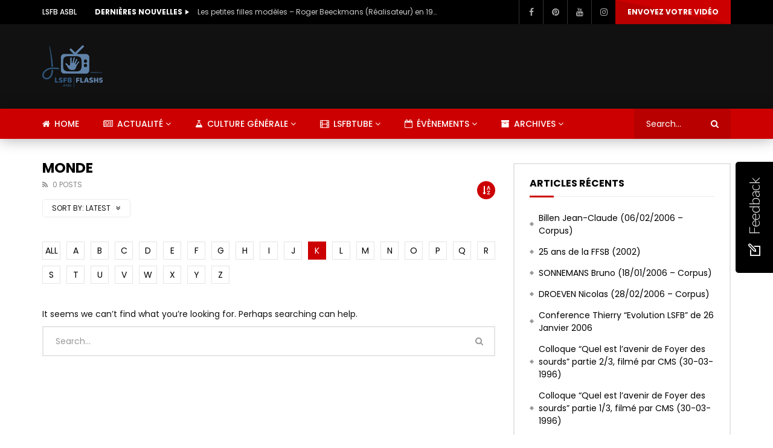

--- FILE ---
content_type: text/html; charset=UTF-8
request_url: http://flash5.lsfb.be/?cat=5&paged=1&alphabet_filter=K&archive_query
body_size: 32308
content:
<!doctype html>
<html lang="fr-BE">

<head>
	<meta charset="UTF-8">
	<meta name="viewport" content="width=device-width, initial-scale=1">
    			<meta property="fb:app_id" content="2654853428059706" />
			<link rel="profile" href="http://gmpg.org/xfn/11">
	<meta name='robots' content='index, follow, max-image-preview:large, max-snippet:-1, max-video-preview:-1' />

	<!-- This site is optimized with the Yoast SEO plugin v26.3 - https://yoast.com/wordpress/plugins/seo/ -->
	<title>Archives des Monde - Flash5 - Informations en LSFB</title>
	<link rel="canonical" href="https://flash5.lsfb.be/?cat=5" />
	<meta property="og:locale" content="fr_FR" />
	<meta property="og:type" content="article" />
	<meta property="og:title" content="Archives des Monde - Flash5 - Informations en LSFB" />
	<meta property="og:url" content="https://flash5.lsfb.be/?cat=5" />
	<meta property="og:site_name" content="Flash5 - Informations en LSFB" />
	<meta name="twitter:card" content="summary_large_image" />
	<script type="application/ld+json" class="yoast-schema-graph">{"@context":"https://schema.org","@graph":[{"@type":"CollectionPage","@id":"https://flash5.lsfb.be/?cat=5","url":"https://flash5.lsfb.be/?cat=5","name":"Archives des Monde - Flash5 - Informations en LSFB","isPartOf":{"@id":"https://flash5.lsfb.be/#website"},"breadcrumb":{"@id":"https://flash5.lsfb.be/?cat=5#breadcrumb"},"inLanguage":"fr-BE"},{"@type":"BreadcrumbList","@id":"https://flash5.lsfb.be/?cat=5#breadcrumb","itemListElement":[{"@type":"ListItem","position":1,"name":"Accueil","item":"https://flash5.lsfb.be/"},{"@type":"ListItem","position":2,"name":"Actualité","item":"https://flash5.lsfb.be/?cat=1"},{"@type":"ListItem","position":3,"name":"Monde"}]},{"@type":"WebSite","@id":"https://flash5.lsfb.be/#website","url":"https://flash5.lsfb.be/","name":"Flash5 - Informations en LSFB","description":"","potentialAction":[{"@type":"SearchAction","target":{"@type":"EntryPoint","urlTemplate":"https://flash5.lsfb.be/?s={search_term_string}"},"query-input":{"@type":"PropertyValueSpecification","valueRequired":true,"valueName":"search_term_string"}}],"inLanguage":"fr-BE"}]}</script>
	<!-- / Yoast SEO plugin. -->


<link rel='dns-prefetch' href='//fonts.googleapis.com' />
<link rel="alternate" type="application/rss+xml" title="Flash5 - Informations en LSFB &raquo; Flux" href="http://flash5.lsfb.be/?feed=rss2" />
<link rel="alternate" type="application/rss+xml" title="Flash5 - Informations en LSFB &raquo; Flux des commentaires" href="http://flash5.lsfb.be/?feed=comments-rss2" />
<link rel="alternate" type="application/rss+xml" title="Flash5 - Informations en LSFB &raquo; Flux de la catégorie Monde" href="http://flash5.lsfb.be/?feed=rss2&#038;cat=5" />
<style id='wp-img-auto-sizes-contain-inline-css' type='text/css'>
img:is([sizes=auto i],[sizes^="auto," i]){contain-intrinsic-size:3000px 1500px}
/*# sourceURL=wp-img-auto-sizes-contain-inline-css */
</style>
<link rel='stylesheet' id='dashicons-css' href='http://flash5.lsfb.be/wp-includes/css/dashicons.min.css?ver=6.9' type='text/css' media='all' />
<link rel='stylesheet' id='post-views-counter-frontend-css' href='http://flash5.lsfb.be/wp-content/plugins/post-views-counter/css/frontend.min.css?ver=1.5.7' type='text/css' media='all' />
<style id='wp-emoji-styles-inline-css' type='text/css'>

	img.wp-smiley, img.emoji {
		display: inline !important;
		border: none !important;
		box-shadow: none !important;
		height: 1em !important;
		width: 1em !important;
		margin: 0 0.07em !important;
		vertical-align: -0.1em !important;
		background: none !important;
		padding: 0 !important;
	}
/*# sourceURL=wp-emoji-styles-inline-css */
</style>
<link rel='stylesheet' id='wp-block-library-css' href='http://flash5.lsfb.be/wp-includes/css/dist/block-library/style.min.css?ver=6.9' type='text/css' media='all' />
<style id='global-styles-inline-css' type='text/css'>
:root{--wp--preset--aspect-ratio--square: 1;--wp--preset--aspect-ratio--4-3: 4/3;--wp--preset--aspect-ratio--3-4: 3/4;--wp--preset--aspect-ratio--3-2: 3/2;--wp--preset--aspect-ratio--2-3: 2/3;--wp--preset--aspect-ratio--16-9: 16/9;--wp--preset--aspect-ratio--9-16: 9/16;--wp--preset--color--black: #000000;--wp--preset--color--cyan-bluish-gray: #abb8c3;--wp--preset--color--white: #ffffff;--wp--preset--color--pale-pink: #f78da7;--wp--preset--color--vivid-red: #cf2e2e;--wp--preset--color--luminous-vivid-orange: #ff6900;--wp--preset--color--luminous-vivid-amber: #fcb900;--wp--preset--color--light-green-cyan: #7bdcb5;--wp--preset--color--vivid-green-cyan: #00d084;--wp--preset--color--pale-cyan-blue: #8ed1fc;--wp--preset--color--vivid-cyan-blue: #0693e3;--wp--preset--color--vivid-purple: #9b51e0;--wp--preset--gradient--vivid-cyan-blue-to-vivid-purple: linear-gradient(135deg,rgb(6,147,227) 0%,rgb(155,81,224) 100%);--wp--preset--gradient--light-green-cyan-to-vivid-green-cyan: linear-gradient(135deg,rgb(122,220,180) 0%,rgb(0,208,130) 100%);--wp--preset--gradient--luminous-vivid-amber-to-luminous-vivid-orange: linear-gradient(135deg,rgb(252,185,0) 0%,rgb(255,105,0) 100%);--wp--preset--gradient--luminous-vivid-orange-to-vivid-red: linear-gradient(135deg,rgb(255,105,0) 0%,rgb(207,46,46) 100%);--wp--preset--gradient--very-light-gray-to-cyan-bluish-gray: linear-gradient(135deg,rgb(238,238,238) 0%,rgb(169,184,195) 100%);--wp--preset--gradient--cool-to-warm-spectrum: linear-gradient(135deg,rgb(74,234,220) 0%,rgb(151,120,209) 20%,rgb(207,42,186) 40%,rgb(238,44,130) 60%,rgb(251,105,98) 80%,rgb(254,248,76) 100%);--wp--preset--gradient--blush-light-purple: linear-gradient(135deg,rgb(255,206,236) 0%,rgb(152,150,240) 100%);--wp--preset--gradient--blush-bordeaux: linear-gradient(135deg,rgb(254,205,165) 0%,rgb(254,45,45) 50%,rgb(107,0,62) 100%);--wp--preset--gradient--luminous-dusk: linear-gradient(135deg,rgb(255,203,112) 0%,rgb(199,81,192) 50%,rgb(65,88,208) 100%);--wp--preset--gradient--pale-ocean: linear-gradient(135deg,rgb(255,245,203) 0%,rgb(182,227,212) 50%,rgb(51,167,181) 100%);--wp--preset--gradient--electric-grass: linear-gradient(135deg,rgb(202,248,128) 0%,rgb(113,206,126) 100%);--wp--preset--gradient--midnight: linear-gradient(135deg,rgb(2,3,129) 0%,rgb(40,116,252) 100%);--wp--preset--font-size--small: 13px;--wp--preset--font-size--medium: 20px;--wp--preset--font-size--large: 36px;--wp--preset--font-size--x-large: 42px;--wp--preset--spacing--20: 0.44rem;--wp--preset--spacing--30: 0.67rem;--wp--preset--spacing--40: 1rem;--wp--preset--spacing--50: 1.5rem;--wp--preset--spacing--60: 2.25rem;--wp--preset--spacing--70: 3.38rem;--wp--preset--spacing--80: 5.06rem;--wp--preset--shadow--natural: 6px 6px 9px rgba(0, 0, 0, 0.2);--wp--preset--shadow--deep: 12px 12px 50px rgba(0, 0, 0, 0.4);--wp--preset--shadow--sharp: 6px 6px 0px rgba(0, 0, 0, 0.2);--wp--preset--shadow--outlined: 6px 6px 0px -3px rgb(255, 255, 255), 6px 6px rgb(0, 0, 0);--wp--preset--shadow--crisp: 6px 6px 0px rgb(0, 0, 0);}:where(.is-layout-flex){gap: 0.5em;}:where(.is-layout-grid){gap: 0.5em;}body .is-layout-flex{display: flex;}.is-layout-flex{flex-wrap: wrap;align-items: center;}.is-layout-flex > :is(*, div){margin: 0;}body .is-layout-grid{display: grid;}.is-layout-grid > :is(*, div){margin: 0;}:where(.wp-block-columns.is-layout-flex){gap: 2em;}:where(.wp-block-columns.is-layout-grid){gap: 2em;}:where(.wp-block-post-template.is-layout-flex){gap: 1.25em;}:where(.wp-block-post-template.is-layout-grid){gap: 1.25em;}.has-black-color{color: var(--wp--preset--color--black) !important;}.has-cyan-bluish-gray-color{color: var(--wp--preset--color--cyan-bluish-gray) !important;}.has-white-color{color: var(--wp--preset--color--white) !important;}.has-pale-pink-color{color: var(--wp--preset--color--pale-pink) !important;}.has-vivid-red-color{color: var(--wp--preset--color--vivid-red) !important;}.has-luminous-vivid-orange-color{color: var(--wp--preset--color--luminous-vivid-orange) !important;}.has-luminous-vivid-amber-color{color: var(--wp--preset--color--luminous-vivid-amber) !important;}.has-light-green-cyan-color{color: var(--wp--preset--color--light-green-cyan) !important;}.has-vivid-green-cyan-color{color: var(--wp--preset--color--vivid-green-cyan) !important;}.has-pale-cyan-blue-color{color: var(--wp--preset--color--pale-cyan-blue) !important;}.has-vivid-cyan-blue-color{color: var(--wp--preset--color--vivid-cyan-blue) !important;}.has-vivid-purple-color{color: var(--wp--preset--color--vivid-purple) !important;}.has-black-background-color{background-color: var(--wp--preset--color--black) !important;}.has-cyan-bluish-gray-background-color{background-color: var(--wp--preset--color--cyan-bluish-gray) !important;}.has-white-background-color{background-color: var(--wp--preset--color--white) !important;}.has-pale-pink-background-color{background-color: var(--wp--preset--color--pale-pink) !important;}.has-vivid-red-background-color{background-color: var(--wp--preset--color--vivid-red) !important;}.has-luminous-vivid-orange-background-color{background-color: var(--wp--preset--color--luminous-vivid-orange) !important;}.has-luminous-vivid-amber-background-color{background-color: var(--wp--preset--color--luminous-vivid-amber) !important;}.has-light-green-cyan-background-color{background-color: var(--wp--preset--color--light-green-cyan) !important;}.has-vivid-green-cyan-background-color{background-color: var(--wp--preset--color--vivid-green-cyan) !important;}.has-pale-cyan-blue-background-color{background-color: var(--wp--preset--color--pale-cyan-blue) !important;}.has-vivid-cyan-blue-background-color{background-color: var(--wp--preset--color--vivid-cyan-blue) !important;}.has-vivid-purple-background-color{background-color: var(--wp--preset--color--vivid-purple) !important;}.has-black-border-color{border-color: var(--wp--preset--color--black) !important;}.has-cyan-bluish-gray-border-color{border-color: var(--wp--preset--color--cyan-bluish-gray) !important;}.has-white-border-color{border-color: var(--wp--preset--color--white) !important;}.has-pale-pink-border-color{border-color: var(--wp--preset--color--pale-pink) !important;}.has-vivid-red-border-color{border-color: var(--wp--preset--color--vivid-red) !important;}.has-luminous-vivid-orange-border-color{border-color: var(--wp--preset--color--luminous-vivid-orange) !important;}.has-luminous-vivid-amber-border-color{border-color: var(--wp--preset--color--luminous-vivid-amber) !important;}.has-light-green-cyan-border-color{border-color: var(--wp--preset--color--light-green-cyan) !important;}.has-vivid-green-cyan-border-color{border-color: var(--wp--preset--color--vivid-green-cyan) !important;}.has-pale-cyan-blue-border-color{border-color: var(--wp--preset--color--pale-cyan-blue) !important;}.has-vivid-cyan-blue-border-color{border-color: var(--wp--preset--color--vivid-cyan-blue) !important;}.has-vivid-purple-border-color{border-color: var(--wp--preset--color--vivid-purple) !important;}.has-vivid-cyan-blue-to-vivid-purple-gradient-background{background: var(--wp--preset--gradient--vivid-cyan-blue-to-vivid-purple) !important;}.has-light-green-cyan-to-vivid-green-cyan-gradient-background{background: var(--wp--preset--gradient--light-green-cyan-to-vivid-green-cyan) !important;}.has-luminous-vivid-amber-to-luminous-vivid-orange-gradient-background{background: var(--wp--preset--gradient--luminous-vivid-amber-to-luminous-vivid-orange) !important;}.has-luminous-vivid-orange-to-vivid-red-gradient-background{background: var(--wp--preset--gradient--luminous-vivid-orange-to-vivid-red) !important;}.has-very-light-gray-to-cyan-bluish-gray-gradient-background{background: var(--wp--preset--gradient--very-light-gray-to-cyan-bluish-gray) !important;}.has-cool-to-warm-spectrum-gradient-background{background: var(--wp--preset--gradient--cool-to-warm-spectrum) !important;}.has-blush-light-purple-gradient-background{background: var(--wp--preset--gradient--blush-light-purple) !important;}.has-blush-bordeaux-gradient-background{background: var(--wp--preset--gradient--blush-bordeaux) !important;}.has-luminous-dusk-gradient-background{background: var(--wp--preset--gradient--luminous-dusk) !important;}.has-pale-ocean-gradient-background{background: var(--wp--preset--gradient--pale-ocean) !important;}.has-electric-grass-gradient-background{background: var(--wp--preset--gradient--electric-grass) !important;}.has-midnight-gradient-background{background: var(--wp--preset--gradient--midnight) !important;}.has-small-font-size{font-size: var(--wp--preset--font-size--small) !important;}.has-medium-font-size{font-size: var(--wp--preset--font-size--medium) !important;}.has-large-font-size{font-size: var(--wp--preset--font-size--large) !important;}.has-x-large-font-size{font-size: var(--wp--preset--font-size--x-large) !important;}
/*# sourceURL=global-styles-inline-css */
</style>

<style id='classic-theme-styles-inline-css' type='text/css'>
/*! This file is auto-generated */
.wp-block-button__link{color:#fff;background-color:#32373c;border-radius:9999px;box-shadow:none;text-decoration:none;padding:calc(.667em + 2px) calc(1.333em + 2px);font-size:1.125em}.wp-block-file__button{background:#32373c;color:#fff;text-decoration:none}
/*# sourceURL=/wp-includes/css/classic-themes.min.css */
</style>
<link rel='stylesheet' id='contact-form-7-css' href='http://flash5.lsfb.be/wp-content/plugins/contact-form-7/includes/css/styles.css?ver=6.1.3' type='text/css' media='all' />
<link rel='stylesheet' id='priority-navigation-css' href='http://flash5.lsfb.be/wp-content/plugins/vidorev-extensions/assets/front-end/priority-navigation/priority-nav-core.css?ver=2.9.9.9.7.7' type='text/css' media='all' />
<link rel='stylesheet' id='select2-css' href='http://flash5.lsfb.be/wp-content/plugins/vidorev-extensions/assets/front-end/select2/select2.min.css?ver=2.9.9.9.7.7' type='text/css' media='all' />
<link rel='stylesheet' id='vidorev-plugin-css-css' href='http://flash5.lsfb.be/wp-content/plugins/vidorev-extensions/assets/front-end/main.css?ver=2.9.9.9.7.7' type='text/css' media='all' />
<link rel='stylesheet' id='mediaelement-css' href='http://flash5.lsfb.be/wp-includes/js/mediaelement/mediaelementplayer-legacy.min.css?ver=4.2.17' type='text/css' media='all' />
<link rel='stylesheet' id='wp-mediaelement-css' href='http://flash5.lsfb.be/wp-includes/js/mediaelement/wp-mediaelement.min.css?ver=6.9' type='text/css' media='all' />
<link rel='stylesheet' id='fluidplayer-css' href='http://flash5.lsfb.be/wp-content/plugins/vidorev-extensions/assets/front-end/fluidplayer/fluidplayer.min.css?ver=2.9.9.9.7.7' type='text/css' media='all' />
<link rel='stylesheet' id='plyrplayer-css' href='http://flash5.lsfb.be/wp-content/plugins/vidorev-extensions/assets/front-end/plyr/plyr.css?ver=2.9.9.9.7.7' type='text/css' media='all' />
<link rel='stylesheet' id='font-awesome-css' href='http://flash5.lsfb.be/wp-content/plugins/elementor/assets/lib/font-awesome/css/font-awesome.min.css?ver=4.7.0' type='text/css' media='all' />
<link rel='stylesheet' id='font-awesome-5-all-css' href='http://flash5.lsfb.be/wp-content/themes/vidorev/css/font-awesome/css/all.min.css?ver=5.13.0' type='text/css' media='all' />
<link rel='stylesheet' id='font-awesome-4-shim-css' href='http://flash5.lsfb.be/wp-content/themes/vidorev/css/font-awesome/css/v4-shims.min.css?ver=5.13.0' type='text/css' media='all' />
<link rel='stylesheet' id='jquery-slick-css' href='http://flash5.lsfb.be/wp-content/themes/vidorev/css/slick/slick.css?ver=1.9.0' type='text/css' media='all' />
<link rel='stylesheet' id='jquery-malihu-scroll-css' href='http://flash5.lsfb.be/wp-content/themes/vidorev/css/malihu/jquery.mCustomScrollbar.min.css?ver=3.1.5' type='text/css' media='all' />
<link rel='stylesheet' id='vidorev-extend-ie-css' href='http://flash5.lsfb.be/wp-content/themes/vidorev/css/extend-ie/extend-ie.css?ver=1.0.0' type='text/css' media='all' />
<link rel='stylesheet' id='vidorev-style-css' href='http://flash5.lsfb.be/wp-content/themes/vidorev/style.css?ver=6.9' type='text/css' media='all' />
<style id='vidorev-style-inline-css' type='text/css'>
@media only screen and (-webkit-min-device-pixel-ratio: 2) and (min-width:992px), (min-resolution: 192dpi) and (min-width:992px){
								.main-nav.sticky-menu .nav-logo-img img.sticky-logo{
									opacity:0; visibility:hidden
								}
								.main-nav.sticky-menu .nav-logo-img a.logo-link{
									background:url("http://flash5.lsfb.be/wp-content/themes/vidorev/img/logo-sticky-default-retina.png") no-repeat center; background-size:contain
								}
							}@media  only screen and (-webkit-min-device-pixel-ratio: 2) and (max-width:991px), (min-resolution: 192dpi) and (max-width:991px){
								.nav-logo .nav-logo-img img.main-logo-mobile{
									opacity:0; visibility:hidden
								}
								.nav-logo .nav-logo-img a.logo-link{
									background:url("http://flash5.lsfb.be/wp-content/themes/vidorev/img/logo-mobile-retina.png") no-repeat center; background-size:contain
								}
							}#site-wrap-parent{background-color:transparent;}header.entry-header.movie-style{
							background-image: url("http://flash5.lsfb.be/wp-content/themes/vidorev/img/film-background.jpg");								
						}
/*# sourceURL=vidorev-style-inline-css */
</style>
<link rel='stylesheet' id='vidorev-google-font-css' href='//fonts.googleapis.com/css?family=Poppins%3A400%2C500%2C700&#038;ver=1.0.0' type='text/css' media='all' />
<link rel='stylesheet' id='wpdreams-asl-basic-css' href='http://flash5.lsfb.be/wp-content/plugins/ajax-search-lite/css/style.basic.css?ver=4.13.4' type='text/css' media='all' />
<style id='wpdreams-asl-basic-inline-css' type='text/css'>

					div[id*='ajaxsearchlitesettings'].searchsettings .asl_option_inner label {
						font-size: 0px !important;
						color: rgba(0, 0, 0, 0);
					}
					div[id*='ajaxsearchlitesettings'].searchsettings .asl_option_inner label:after {
						font-size: 11px !important;
						position: absolute;
						top: 0;
						left: 0;
						z-index: 1;
					}
					.asl_w_container {
						width: 100%;
						margin: 0px 0px 0px 0px;
						min-width: 200px;
					}
					div[id*='ajaxsearchlite'].asl_m {
						width: 100%;
					}
					div[id*='ajaxsearchliteres'].wpdreams_asl_results div.resdrg span.highlighted {
						font-weight: bold;
						color: rgba(217, 49, 43, 1);
						background-color: rgba(238, 238, 238, 1);
					}
					div[id*='ajaxsearchliteres'].wpdreams_asl_results .results img.asl_image {
						width: 70px;
						height: 70px;
						object-fit: cover;
					}
					div[id*='ajaxsearchlite'].asl_r .results {
						max-height: aucun;
					}
					div[id*='ajaxsearchlite'].asl_r {
						position: absolute;
					}
				
						div.asl_r.asl_w.vertical .results .item::after {
							display: block;
							position: absolute;
							bottom: 0;
							content: '';
							height: 1px;
							width: 100%;
							background: #D8D8D8;
						}
						div.asl_r.asl_w.vertical .results .item.asl_last_item::after {
							display: none;
						}
					
/*# sourceURL=wpdreams-asl-basic-inline-css */
</style>
<link rel='stylesheet' id='wpdreams-asl-instance-css' href='http://flash5.lsfb.be/wp-content/plugins/ajax-search-lite/css/style-curvy-black.css?ver=4.13.4' type='text/css' media='all' />
<link rel='stylesheet' id='wp-pagenavi-css' href='http://flash5.lsfb.be/wp-content/plugins/wp-pagenavi/pagenavi-css.css?ver=2.70' type='text/css' media='all' />
<link rel='stylesheet' id='nedwp-fm-fonts-css' href='http://fonts.googleapis.com/css?family=Lato%3A300%2C300i%2C400%2C400i%2C700%2C700i&#038;subset=latin%2Clatin-ext&#038;ver=1.0.1' type='text/css' media='all' />
<link rel='stylesheet' id='line-awesome-css' href='http://flash5.lsfb.be/wp-content/plugins/feedback-modal-for-website/assets/icons/line-awesome/css/la.min.css?ver=1.3.0' type='text/css' media='all' />
<link rel='stylesheet' id='nedwp-fm-public-css' href='http://flash5.lsfb.be/wp-content/plugins/feedback-modal-for-website/assets/css/fm-public.css?ver=1.0.1' type='text/css' media='all' />
<style id='nedwp-fm-public-inline-css' type='text/css'>
/* Content font */
div#nedwp-fm {
    font-family: Lato;
}
/* Primary color */
div#nedwp-fm div#nedwp-fm-modal-done-screen-icon i,
div#nedwp-fm div#nedwp-fm-modal-done-screen-overlay i,
div#nedwp-fm a.nedwp-active > div.nedwp-fm-modal-opinion-text
{
    color: #000000;
}
@media screen and (min-width: 769px) {
    div#nedwp-fm div.nedwp-fm-modal-opinion-text:hover:not(:focus) {
        color: #000000;
    }
}
div#nedwp-fm div#nedwp-fm-toggle,
div#nedwp-fm div#nedwp-fm-modal-head,
div#nedwp-fm div.nedwp-fm-modal-screen-action,
div#nedwp-fm div.nedwp-fm-modal-opinion-name
{
    background-color: #000000;
}
div#nedwp-fm input[type="text"].nedwp-input:focus,
div#nedwp-fm input[type="email"].nedwp-input:focus,
div#nedwp-fm input[type="tel"].nedwp-input:focus,
div#nedwp-fm input[type="url"].nedwp-input:focus,
div#nedwp-fm input[type="number"].nedwp-input:focus,
div#nedwp-fm input[type="search"].nedwp-input:focus,
div#nedwp-fm input[type="password"].nedwp-input:focus,
div#nedwp-fm textarea.nedwp-input:focus,
div#nedwp-fm a.nedwp-active > div.nedwp-fm-modal-opinion-text
{
    border-color: #000000;
}
@media screen and (min-width: 769px) {
    div#nedwp-fm div.nedwp-fm-modal-opinion-text:hover:not(:focus) {
        border-color: #000000;
    }
}
div#nedwp-fm circle#nedwp-fm-modal-loader-path {
    stroke: #000000;
}
/* Secondary color */
div#nedwp-fm div.nedwp-fm-modal-opinion-text {
    border-color: #787878;
}
/* Ovls color */
div#nedwp-fm div#nedwp-fm-toggle,
div#nedwp-fm span#nedwp-fm-modal-title,
div#nedwp-fm #nedwp-fm-modal-close,
div#nedwp-fm div.nedwp-fm-modal-screen-action > span,
div#nedwp-fm div.nedwp-fm-modal-screen-action > i
{
    color: #ffffff;
}
div#nedwp-fm div#nedwp-fm-modal,
div#nedwp-fm div#nedwp-fm-modal-loader
{
    background-color: #ffffff;
}
div#nedwp-fm.nedwp-fm-left div#nedwp-fm-modal::after {
    border-right-color: #ffffff;
}
div#nedwp-fm.nedwp-fm-right div#nedwp-fm-modal::after {
    border-left-color: #ffffff;
}
/* Texts color */
div#nedwp-fm,
div#nedwp-fm input[type="text"].nedwp-input:focus,
div#nedwp-fm input[type="email"].nedwp-input:focus,
div#nedwp-fm input[type="tel"].nedwp-input:focus,
div#nedwp-fm input[type="url"].nedwp-input:focus,
div#nedwp-fm input[type="number"].nedwp-input:focus,
div#nedwp-fm input[type="search"].nedwp-input:focus,
div#nedwp-fm input[type="password"].nedwp-input:focus,
div#nedwp-fm textarea.nedwp-input:focus,
div#nedwp-fm span.nedwp-fm-modal-title
{
    color: #454545;
}
div#nedwp-fm .nedwp-input:focus::-webkit-input-placeholder {
    color: #454545;
}
div#nedwp-fm .nedwp-input:focus::-moz-placeholder {
    color: #454545;
}
div#nedwp-fm .nedwp-input:focus:-moz-placeholder {
    color: #454545;
}
div#nedwp-fm .nedwp-input:focus::-ms-input-placeholder {
    color: #454545;
}
div#nedwp-fm .nedwp-input:focus:-ms-input-placeholder {
    color: #454545;
}
/* Inputs color */
div#nedwp-fm input[type="text"].nedwp-input,
div#nedwp-fm input[type="email"].nedwp-input,
div#nedwp-fm input[type="tel"].nedwp-input,
div#nedwp-fm input[type="url"].nedwp-input,
div#nedwp-fm input[type="number"].nedwp-input,
div#nedwp-fm input[type="search"].nedwp-input,
div#nedwp-fm input[type="password"].nedwp-input,
div#nedwp-fm textarea.nedwp-input,
div#nedwp-fm div.nedwp-fm-modal-opinion-text
{
    color: #8e8e92;
}
div#nedwp-fm .nedwp-input::-webkit-input-placeholder {
    color: #8e8e92;
}
div#nedwp-fm .nedwp-input::-moz-placeholder {
    color: #8e8e92;
}
div#nedwp-fm .nedwp-input:-moz-placeholder {
    color: #8e8e92;
}
div#nedwp-fm .nedwp-input::-ms-input-placeholder {
    color: #8e8e92;
}
div#nedwp-fm .nedwp-input:-ms-input-placeholder {
    color: #8e8e92;
}
div#nedwp-fm input[type="text"].nedwp-input,
div#nedwp-fm input[type="email"].nedwp-input,
div#nedwp-fm input[type="tel"].nedwp-input,
div#nedwp-fm input[type="url"].nedwp-input,
div#nedwp-fm input[type="number"].nedwp-input,
div#nedwp-fm input[type="search"].nedwp-input,
div#nedwp-fm input[type="password"].nedwp-input,
div#nedwp-fm textarea.nedwp-input
{
    border-color: rgba(142,142,146,0.6);
}
/* Notices color */
div#nedwp-fm div.nedwp-fm-modal-field-notice {
    color: #ed1b24;
}
/* Z-index order */
div#nedwp-fm div#nedwp-fm-shadow.nedwp-active {
    z-index: 9999999;
}
div#nedwp-fm div#nedwp-fm-toggle {
    z-index: 99999999;
}
div#nedwp-fm div#nedwp-fm-modal.nedwp-active {
    z-index: 999999999;
}
/*# sourceURL=nedwp-fm-public-inline-css */
</style>
<script type="text/javascript" src="http://flash5.lsfb.be/wp-includes/js/jquery/jquery.min.js?ver=3.7.1" id="jquery-core-js"></script>
<script type="text/javascript" src="http://flash5.lsfb.be/wp-includes/js/jquery/jquery-migrate.min.js?ver=3.4.1" id="jquery-migrate-js"></script>
<script type="text/javascript" id="beeteam368_obj_wes-js-extra">
/* <![CDATA[ */
var vidorev_jav_plugin_js_object = {"youtube_library_url":"https://www.youtube.com/iframe_api","vimeo_library_url":"https://player.vimeo.com/api/player.js","dailymotion_library_url":"https://api.dmcdn.net/all.js","facebook_library_url":"https://connect.facebook.net/fr_BE/sdk.js?ver=6.0#xfbml=1&version=v6.0&appId=2654853428059706&autoLogAppEvents=1","twitch_library_url":"https://player.twitch.tv/js/embed/v1.js","google_ima_library_url":"https://imasdk.googleapis.com/js/sdkloader/ima3.js","google_adsense_library_url":"https://pagead2.googlesyndication.com/pagead/js/adsbygoogle.js","jwplayer_library_url":"","mediaelement_library_url":"http://flash5.lsfb.be/wp-content/plugins/vidorev-extensions/assets/front-end/mediaelement/mediaelement.all.js","fluidplayer_library_url":"http://flash5.lsfb.be/wp-content/plugins/vidorev-extensions/assets/front-end/fluidplayer/fluidplayer.min.js","plyr_library_url":"http://flash5.lsfb.be/wp-content/plugins/vidorev-extensions/assets/front-end/plyr/plyr.min.js","imdb_logo_url":"http://flash5.lsfb.be/wp-content/plugins/vidorev-extensions/assets/front-end/img/IMDB_Logo","youtube_rel":"no","youtube_modestbranding":"yes","youtube_showinfo":"yes","youtube_broadcasts_params":[],"hls_library_url":"http://flash5.lsfb.be/wp-content/plugins/vidorev-extensions/assets/front-end/fluidplayer/hls.min.js","mpd_library_url":"http://flash5.lsfb.be/wp-content/plugins/vidorev-extensions/assets/front-end/fluidplayer/dash.mediaplayer.min.js"};
var vidorev_jav_plugin_video_ads_object = [];
var vidorev_jav_plugin_fluidplayer_object = [];
var vidorev_jav_js_object = {"admin_ajax":"http://flash5.lsfb.be/wp-admin/admin-ajax.php","query_vars":{"cat":5,"paged":1,"error":"","m":"","p":0,"post_parent":"","subpost":"","subpost_id":"","attachment":"","attachment_id":0,"name":"","pagename":"","page_id":0,"second":"","minute":"","hour":"","day":0,"monthnum":0,"year":0,"w":0,"category_name":"actualite_monde","tag":"","tag_id":"","author":"","author_name":"","feed":"","tb":"","meta_key":"","meta_value":"","preview":"","s":"","sentence":"","title":"","fields":"all","menu_order":"","embed":"","category__in":[],"category__not_in":[],"category__and":[],"post__in":[],"post__not_in":[],"post_name__in":[],"tag__in":[],"tag__not_in":[],"tag__and":[],"tag_slug__in":[],"tag_slug__and":[],"post_parent__in":[],"post_parent__not_in":[],"author__in":[],"author__not_in":[],"search_columns":[],"ignore_sticky_posts":false,"suppress_filters":false,"cache_results":true,"update_post_term_cache":true,"update_menu_item_cache":false,"lazy_load_term_meta":true,"update_post_meta_cache":true,"post_type":"","posts_per_page":10,"nopaging":false,"comments_per_page":"50","no_found_rows":false,"order":"DESC"},"video_auto_play":"on","vid_auto_play_mute":"off","number_format":"short","single_post_comment_type":"wp","origin_url":"http://flash5.lsfb.be","is_user_logged_in":"","video_lightbox_suggested":"on","video_lightbox_comments":"on","translate_close":"Close","translate_suggested":"Suggested","translate_comments":"Live comments","translate_auto_next":"Auto next","translate_loading":"Loading","translate_public_comment":"Add a public comment","translate_post_comment":"Post comment","translate_reset":"Reset","translate_login_comment":"Please login to post a comment","translate_text_load_ad":"Loading advertisement...","translate_skip_ad":"Skip Ad","translate_skip_ad_in":"Skip ad in","translate_up_next":"Up next","translate_cancel":"cancel","translate_reported":"Reported","translate_confirm_delete":"Are you sure you want to delete this item?","translate_delete_success":"The post has been deleted.","translate_loading_preview":"Loading Preview","translate_currently_offline":"Currently Offline","translate_live_or_ended":"Live Streaming or Ended","alphabet_filter":"K","theme_image_ratio":"","security":"89183f0a8e","login_url":"","scrollbar_library":"malihu"};
var vidorev_jav_js_preview = [];
//# sourceURL=beeteam368_obj_wes-js-extra
/* ]]> */
</script>
<script type="text/javascript" src="http://flash5.lsfb.be/wp-content/plugins/vidorev-extensions/assets/front-end/btwes.js?ver=1.0.0" id="beeteam368_obj_wes-js"></script>
<script type="text/javascript" src="http://flash5.lsfb.be/wp-content/themes/vidorev/js/lazysizes.min.js?ver=5.0.0" id="lazysizes-js"></script>
<link rel="https://api.w.org/" href="http://flash5.lsfb.be/index.php?rest_route=/" /><link rel="alternate" title="JSON" type="application/json" href="http://flash5.lsfb.be/index.php?rest_route=/wp/v2/categories/5" /><link rel="EditURI" type="application/rsd+xml" title="RSD" href="http://flash5.lsfb.be/xmlrpc.php?rsd" />
<meta name="generator" content="WordPress 6.9" />
<meta name="generator" content="Redux 4.5.8" />				<link rel="preconnect" href="https://fonts.gstatic.com" crossorigin />
				<link rel="preload" as="style" href="//fonts.googleapis.com/css?family=Open+Sans&display=swap" />
								<link rel="stylesheet" href="//fonts.googleapis.com/css?family=Open+Sans&display=swap" media="all" />
				<meta name="generator" content="Elementor 3.33.0; features: additional_custom_breakpoints; settings: css_print_method-external, google_font-enabled, font_display-auto">
<style type="text/css">.recentcomments a{display:inline !important;padding:0 !important;margin:0 !important;}</style>			<style>
				.e-con.e-parent:nth-of-type(n+4):not(.e-lazyloaded):not(.e-no-lazyload),
				.e-con.e-parent:nth-of-type(n+4):not(.e-lazyloaded):not(.e-no-lazyload) * {
					background-image: none !important;
				}
				@media screen and (max-height: 1024px) {
					.e-con.e-parent:nth-of-type(n+3):not(.e-lazyloaded):not(.e-no-lazyload),
					.e-con.e-parent:nth-of-type(n+3):not(.e-lazyloaded):not(.e-no-lazyload) * {
						background-image: none !important;
					}
				}
				@media screen and (max-height: 640px) {
					.e-con.e-parent:nth-of-type(n+2):not(.e-lazyloaded):not(.e-no-lazyload),
					.e-con.e-parent:nth-of-type(n+2):not(.e-lazyloaded):not(.e-no-lazyload) * {
						background-image: none !important;
					}
				}
			</style>
			<link rel="icon" href="http://flash5.lsfb.be/wp-content/uploads/2022/11/cropped-LSFB_FLASH5-32x32.png" sizes="32x32" />
<link rel="icon" href="http://flash5.lsfb.be/wp-content/uploads/2022/11/cropped-LSFB_FLASH5-192x192.png" sizes="192x192" />
<link rel="apple-touch-icon" href="http://flash5.lsfb.be/wp-content/uploads/2022/11/cropped-LSFB_FLASH5-180x180.png" />
<meta name="msapplication-TileImage" content="http://flash5.lsfb.be/wp-content/uploads/2022/11/cropped-LSFB_FLASH5-270x270.png" />
</head>

<body class="archive category category-actualite_monde category-5 wp-theme-vidorev  sticky-menu-on sticky-behavior-up is-sidebar sidebar-right disable-floating-video active-alphabet-filter header-vid-default beeteam368 elementor-default elementor-kit-13">
	
		
	<div id="site-wrap-parent" class="site-wrap-parent site-wrap-parent-control">
		
					
		<div id="site-wrap-children" class="site-wrap-children site-wrap-children-control">
			
                        
				                
                <header id="site-header" class="site-header header-default site-header-control">
					<div class="top-nav top-nav-control dark-background">
	<div class="site__container fullwidth-vidorev-ctrl container-control">
		<div class="site__row auto-width">
			
						<div class="site__col top-menu float-left navigation-font nav-font-size-12">
				<div class="top-menu-content">
					<ul>
						<li id="menu-item-48" class="menu-item menu-item-type-custom menu-item-object-custom menu-item-48"><a href="http://www.lsfb.be">LSFB asbl</a></li>
					</ul>
				</div>
			</div>
					
			<div class="site__col float-left top-videos">
				<div class="top-video-content">
					<div class="top-video-wrap">
								<div class="top-video-header">
			<h2 class="top-video-heading h7 extra-bold">Dernières nouvelles</h2>
		</div>
		
						
			<div class="top-video-listing font-size-12">
				<ul class="fading-slide-control">
					
										
						<li class="active-item"><a href="http://flash5.lsfb.be/?p=1506" title="Les petites filles modèles &#8211; Roger Beeckmans (Réalisateur) en 1986" class="neutral">Les petites filles modèles &#8211; Roger Beeckmans (Réalisateur) en 1986</a></li>				
									</ul>
			</div>		
							</div>
				</div>								
			</div>
			
			
			<div class="site__col float-right top-social">
				<div class="top-social-content">
							<ul class="social-block s-grid nav-style">
							<li class="facebook-link">
					<a href="https://www.facebook.com/Flash5-638801149497112/?locale=fr_FR" title="Facebook" target="_blank">	
						<span class="icon">
							<i class="fa fa-facebook"></i>
						</span>							
					</a>
				</li>
							<li class="pinterest-link">
					<a href="https://www.pinterest.fr/brunsnnemans/lsfb-asbl/" title="Pinterest" target="_blank">	
						<span class="icon">
							<i class="fa fa-pinterest"></i>
						</span>							
					</a>
				</li>
							<li class="youtube-link">
					<a href="https://www.youtube.com/channel/UC3YiHOQGhui_2QfVQB9Na0Q?view_as=subscriber" title="Youtube" target="_blank">	
						<span class="icon">
							<i class="fa fa-youtube"></i>
						</span>							
					</a>
				</li>
							<li class="instagram-link">
					<a href="https://www.instagram.com/flash5.lsfb_asbl/?hl=fr" title="Instagram" target="_blank">	
						<span class="icon">
							<i class="fa fa-instagram"></i>
						</span>							
					</a>
				</li>
					</ul>
										<a href="#" class="basic-button basic-button-default user-submit-video " target="_blank">
				Envoyez votre vidéo			</a>
						
				</div>
			</div>
			
						
		</div>
	</div>		
</div>

<div class="top-content">
	<div class="site__container fullwidth-vidorev-ctrl container-control">
		<div class="site__row auto-width">
			
			<div class="site__col float-left nav-logo">
				<div class="nav-logo-img">
					<a href="http://flash5.lsfb.be/" title="Flash5 - Informations en LSFB" class="logo-link">
									<img src="http://flash5.lsfb.be/wp-content/uploads/2022/11/LSFB_FLASH5.png" alt="Flash5 - Informations en LSFB" class="main-logo">
					<img src="http://flash5.lsfb.be/wp-content/themes/vidorev/img/logo-mobile.png" alt="Flash5 - Informations en LSFB" class="main-logo-mobile">
					<img src="http://flash5.lsfb.be/wp-content/themes/vidorev/img/logo-sticky-default.png" alt="Flash5 - Informations en LSFB" class="sticky-logo">
							</a>
				</div>
			</div>			
			
			<div class="site__col float-right top-ad">
							</div>
		</div>
	</div>
</div>

	

<div class="nav-wrap nav-wrap-control">
	<div class="main-nav main-nav-control">
		<div class="site__container fullwidth-vidorev-ctrl container-control">
			<div class="site__row auto-width">
				
				<div class="site__col float-left nav-logo">
					<div class="nav-logo-img">
						<a href="http://flash5.lsfb.be/" title="Flash5 - Informations en LSFB" class="logo-link">
										<img src="http://flash5.lsfb.be/wp-content/uploads/2022/11/LSFB_FLASH5.png" alt="Flash5 - Informations en LSFB" class="main-logo">
					<img src="http://flash5.lsfb.be/wp-content/themes/vidorev/img/logo-mobile.png" alt="Flash5 - Informations en LSFB" class="main-logo-mobile">
					<img src="http://flash5.lsfb.be/wp-content/themes/vidorev/img/logo-sticky-default.png" alt="Flash5 - Informations en LSFB" class="sticky-logo">
								</a>
					</div>
				</div>
				
				<div class="site__col float-left nav-menu nav-menu-control navigation-font">
					<ul>
						<li id="menu-item-85" class="menu-item menu-item-type-custom menu-item-object-custom menu-item-home menu-item-85"><a href="http://flash5.lsfb.be"><i class="fa fa-home" aria-hidden="true"></i> Home</a></li>
<li id="menu-item-20" class="menu-item menu-item-type-taxonomy menu-item-object-category current-category-ancestor current-menu-ancestor current-menu-parent current-category-parent menu-item-has-children menu-item-20 top-megamenu"><a href="http://flash5.lsfb.be/?cat=1"><i class="fa fa-newspaper-o" aria-hidden="true"></i> Actualité</a>
<ul class="sub-menu"><li class='megamenu-wrapper megamenu-wrapper-control dark-background'><ul class='megamenu-menu body-typography'>
	<li id="menu-item-21" class="menu-item menu-item-type-taxonomy menu-item-object-category menu-item-21"><h3 class="megamenu-item-heading h7 megamenu-item-control" data-id="4-79923"><a href="http://flash5.lsfb.be/?cat=4">Belgique</a></h3></li>
	<li id="menu-item-26" class="menu-item menu-item-type-taxonomy menu-item-object-category current-menu-item menu-item-26"><h3 class="megamenu-item-heading h7 megamenu-item-control" data-id="5-4541"><a href="http://flash5.lsfb.be/?cat=5">Monde</a></h3></li>
	<li id="menu-item-22" class="menu-item menu-item-type-taxonomy menu-item-object-category menu-item-22"><h3 class="megamenu-item-heading h7 megamenu-item-control" data-id="12-69602"><a href="http://flash5.lsfb.be/?cat=12">Écologie</a></h3></li>
	<li id="menu-item-23" class="menu-item menu-item-type-taxonomy menu-item-object-category menu-item-23"><h3 class="megamenu-item-heading h7 megamenu-item-control" data-id="11-77805"><a href="http://flash5.lsfb.be/?cat=11">Insolite</a></h3></li>
	<li id="menu-item-25" class="menu-item menu-item-type-taxonomy menu-item-object-category menu-item-25"><h3 class="megamenu-item-heading h7 megamenu-item-control" data-id="8-58865"><a href="http://flash5.lsfb.be/?cat=8">Météo</a></h3></li>
	<li id="menu-item-27" class="menu-item menu-item-type-taxonomy menu-item-object-category menu-item-27"><h3 class="megamenu-item-heading h7 megamenu-item-control" data-id="9-47593"><a href="http://flash5.lsfb.be/?cat=9">Santé</a></h3></li>
	<li id="menu-item-28" class="menu-item menu-item-type-taxonomy menu-item-object-category menu-item-28"><h3 class="megamenu-item-heading h7 megamenu-item-control" data-id="13-19202"><a href="http://flash5.lsfb.be/?cat=13">Sciences</a></h3></li>
	<li id="menu-item-29" class="menu-item menu-item-type-taxonomy menu-item-object-category menu-item-29"><h3 class="megamenu-item-heading h7 megamenu-item-control" data-id="3-34396"><a href="http://flash5.lsfb.be/?cat=3">Sourd</a></h3></li>
	<li id="menu-item-30" class="menu-item menu-item-type-taxonomy menu-item-object-category menu-item-30"><h3 class="megamenu-item-heading h7 megamenu-item-control" data-id="7-91707"><a href="http://flash5.lsfb.be/?cat=7">Sport</a></h3></li>
	<li id="menu-item-31" class="menu-item menu-item-type-taxonomy menu-item-object-category menu-item-31"><h3 class="megamenu-item-heading h7 megamenu-item-control" data-id="10-34139"><a href="http://flash5.lsfb.be/?cat=10">Technologie</a></h3></li>
</ul><ul class='megamenu-content body-typography'><li>						<div class="sc-blocks-container sc-blocks-container-control grid-sm-4-col fw-c-fix-cls" data-id="4-79923">
						
														
							<div class="block-filter block-filter-control">
								<div class="ajax-loading">
									<div class="la-ball-triangle-path">
										<div></div>
										<div></div>
										<div></div>
									</div>
								</div>								

						
						
								<div class="blog-wrapper global-blog-wrapper blog-wrapper-control active-item current-paged" data-item="0" data-paged="1" data-end="no">
									<div class="blog-items blog-items-control site__row grid-small">
										<article class="post-item site__col post-876 post type-post status-publish format-video has-post-thumbnail hentry category-archives_2020 category-actualite category-actualite_belgique category-actualite_monde tag-film tag-ghostbusters tag-slime tag-usa post_format-post-format-video">
	<div class="post-item-wrap">
	
		<div class="blog-pic">
								<div class="blog-pic-wrap wrap_preview wrap_preview_control preview-df-video"><a data-post-id="876" href="http://flash5.lsfb.be/?p=876" title="Slime" class="blog-img"><img class="blog-picture ul-lazysizes-effect ul-lazysizes-load" src="http://flash5.lsfb.be/wp-content/themes/vidorev/img/placeholder.png" data-src="http://flash5.lsfb.be/wp-content/uploads/2022/02/slime-360x203.jpg" data-srcset="http://flash5.lsfb.be/wp-content/uploads/2022/02/slime-360x203.jpg 360w, http://flash5.lsfb.be/wp-content/uploads/2022/02/slime-300x169.jpg 300w, http://flash5.lsfb.be/wp-content/uploads/2022/02/slime-236x133.jpg 236w, http://flash5.lsfb.be/wp-content/uploads/2022/02/slime.jpg 640w" data-sizes="(max-width: 360px) 100vw, 360px" alt="Slime"/><span class="ul-placeholder-bg class-16x9"></span><div class="preview-video preview-video-control" data-iframepreview="http://flash5.lsfb.be/?p=876&#038;video_embed=876&#038;preview_mode=1&#038;watch_trailer=1"></div></a><span class="duration-text font-size-12 meta-font">00:01:46</span>	</div>
							</div>		
		<div class="listing-content">
			
						
			<h3 class="entry-title h6 post-title"> 
				<a href="http://flash5.lsfb.be/?p=876" title="Slime">Slime</a> 
			</h3>			
			
			
				
		
					
		
		</div>
		
	</div>
</article><article class="post-item site__col post-728 post type-post status-publish format-video has-post-thumbnail hentry category-archives_2016 category-actualite category-actualite_belgique category-actualite_sourd tag-asbl tag-concours tag-ecole tag-ecole-et-surdite tag-lsfb tag-prix post_format-post-format-video">
	<div class="post-item-wrap">
	
		<div class="blog-pic">
								<div class="blog-pic-wrap wrap_preview wrap_preview_control preview-df-video"><a data-post-id="728" href="http://flash5.lsfb.be/?p=728" title="Concours ES" class="blog-img"><img class="blog-picture ul-lazysizes-effect ul-lazysizes-load" src="http://flash5.lsfb.be/wp-content/themes/vidorev/img/placeholder.png" data-src="http://flash5.lsfb.be/wp-content/uploads/2022/02/concours-ecole-surdite-100-e-360x203.jpg" data-srcset="http://flash5.lsfb.be/wp-content/uploads/2022/02/concours-ecole-surdite-100-e-360x203.jpg 360w, http://flash5.lsfb.be/wp-content/uploads/2022/02/concours-ecole-surdite-100-e-300x169.jpg 300w, http://flash5.lsfb.be/wp-content/uploads/2022/02/concours-ecole-surdite-100-e-236x133.jpg 236w, http://flash5.lsfb.be/wp-content/uploads/2022/02/concours-ecole-surdite-100-e.jpg 640w" data-sizes="(max-width: 360px) 100vw, 360px" alt="Concours (École &#038; Surdité) 100 €"/><span class="ul-placeholder-bg class-16x9"></span><div class="preview-video preview-video-control" data-iframepreview="http://flash5.lsfb.be/?p=728&#038;video_embed=728&#038;preview_mode=1&#038;watch_trailer=1"></div></a><span class="duration-text font-size-12 meta-font">00:02:22</span>	</div>
							</div>		
		<div class="listing-content">
			
						
			<h3 class="entry-title h6 post-title"> 
				<a href="http://flash5.lsfb.be/?p=728" title="Concours ES">Concours ES</a> 
			</h3>			
			
			
				
		
					
		
		</div>
		
	</div>
</article><article class="post-item site__col post-701 post type-post status-publish format-video has-post-thumbnail hentry category-archives_2016 category-actualite category-actualite_belgique category-actualite_sourd tag-appel tag-candidature tag-ccls tag-conseil tag-fwb tag-langue-des-signes tag-lsfb post_format-post-format-video">
	<div class="post-item-wrap">
	
		<div class="blog-pic">
								<div class="blog-pic-wrap wrap_preview wrap_preview_control preview-df-video"><a data-post-id="701" href="http://flash5.lsfb.be/?p=701" title="Appel à candidature pour CCLS" class="blog-img"><img class="blog-picture ul-lazysizes-effect ul-lazysizes-load" src="http://flash5.lsfb.be/wp-content/themes/vidorev/img/placeholder.png" data-src="http://flash5.lsfb.be/wp-content/uploads/2022/02/appel-a-candidature-pour-ccls-360x203.jpg" data-srcset="http://flash5.lsfb.be/wp-content/uploads/2022/02/appel-a-candidature-pour-ccls-360x203.jpg 360w, http://flash5.lsfb.be/wp-content/uploads/2022/02/appel-a-candidature-pour-ccls-300x169.jpg 300w, http://flash5.lsfb.be/wp-content/uploads/2022/02/appel-a-candidature-pour-ccls-236x133.jpg 236w, http://flash5.lsfb.be/wp-content/uploads/2022/02/appel-a-candidature-pour-ccls.jpg 640w" data-sizes="(max-width: 360px) 100vw, 360px" alt="Appel à candidature pour CCLS"/><span class="ul-placeholder-bg class-16x9"></span><div class="preview-video preview-video-control" data-iframepreview="http://flash5.lsfb.be/?p=701&#038;video_embed=701&#038;preview_mode=1&#038;watch_trailer=1"></div></a><span class="duration-text font-size-12 meta-font">00:02:08</span>	</div>
							</div>		
		<div class="listing-content">
			
						
			<h3 class="entry-title h6 post-title"> 
				<a href="http://flash5.lsfb.be/?p=701" title="Appel à candidature pour CCLS">Appel à candidature pour CCLS</a> 
			</h3>			
			
			
				
		
					
		
		</div>
		
	</div>
</article><article class="post-item site__col post-586 post type-post status-publish format-video has-post-thumbnail hentry category-archives_2015 category-actualite category-actualite_belgique category-actualite_sourd category-actualite_sport tag-award tag-bdc tag-classement tag-sport tag-trophee post_format-post-format-video">
	<div class="post-item-wrap">
	
		<div class="blog-pic">
								<div class="blog-pic-wrap wrap_preview wrap_preview_control preview-df-video"><a data-post-id="586" href="http://flash5.lsfb.be/?p=586" title="BDC Trophées Awards" class="blog-img"><img class="blog-picture ul-lazysizes-effect ul-lazysizes-load" src="http://flash5.lsfb.be/wp-content/themes/vidorev/img/placeholder.png" data-src="http://flash5.lsfb.be/wp-content/uploads/2022/02/bdc-trophees-awards-360x203.jpg" data-srcset="http://flash5.lsfb.be/wp-content/uploads/2022/02/bdc-trophees-awards-360x203.jpg 360w, http://flash5.lsfb.be/wp-content/uploads/2022/02/bdc-trophees-awards-300x169.jpg 300w, http://flash5.lsfb.be/wp-content/uploads/2022/02/bdc-trophees-awards-236x133.jpg 236w, http://flash5.lsfb.be/wp-content/uploads/2022/02/bdc-trophees-awards.jpg 640w" data-sizes="(max-width: 360px) 100vw, 360px" alt="BDC Trophées Awards"/><span class="ul-placeholder-bg class-16x9"></span><div class="preview-video preview-video-control" data-iframepreview="http://flash5.lsfb.be/?p=586&#038;video_embed=586&#038;preview_mode=1&#038;watch_trailer=1"></div></a><span class="duration-text font-size-12 meta-font">00:02:30</span>	</div>
							</div>		
		<div class="listing-content">
			
						
			<h3 class="entry-title h6 post-title"> 
				<a href="http://flash5.lsfb.be/?p=586" title="BDC Trophées Awards">BDC Trophées Awards</a> 
			</h3>			
			
			
				
		
					
		
		</div>
		
	</div>
</article>	
									</div>	
								</div>
							
						
							</div>	
							<div class="bl-page-prev-next bl-page-prev-next-control active-item">
								<span class="next-prev-action disabled-query" data-action="prev"><i class="fa fa-angle-left" aria-hidden="true"></i></span>
								<span class="next-prev-action" data-action="next"><i class="fa fa-angle-right" aria-hidden="true"></i></span>
							</div>					
						</div>
															<div class="sc-blocks-container sc-blocks-container-control grid-sm-4-col fw-c-fix-cls" data-id="5-4541">
						
														
							<div class="block-filter block-filter-control">
								<div class="ajax-loading">
									<div class="la-ball-triangle-path">
										<div></div>
										<div></div>
										<div></div>
									</div>
								</div>								

						
						
								<div class="blog-wrapper global-blog-wrapper blog-wrapper-control active-item current-paged" data-item="0" data-paged="1" data-end="yes">
									<div class="blog-items blog-items-control site__row grid-small">
										<article class="post-item site__col post-876 post type-post status-publish format-video has-post-thumbnail hentry category-archives_2020 category-actualite category-actualite_belgique category-actualite_monde tag-film tag-ghostbusters tag-slime tag-usa post_format-post-format-video">
	<div class="post-item-wrap">
	
		<div class="blog-pic">
								<div class="blog-pic-wrap wrap_preview wrap_preview_control preview-df-video"><a data-post-id="876" href="http://flash5.lsfb.be/?p=876" title="Slime" class="blog-img"><img class="blog-picture ul-lazysizes-effect ul-lazysizes-load" src="http://flash5.lsfb.be/wp-content/themes/vidorev/img/placeholder.png" data-src="http://flash5.lsfb.be/wp-content/uploads/2022/02/slime-360x203.jpg" data-srcset="http://flash5.lsfb.be/wp-content/uploads/2022/02/slime-360x203.jpg 360w, http://flash5.lsfb.be/wp-content/uploads/2022/02/slime-300x169.jpg 300w, http://flash5.lsfb.be/wp-content/uploads/2022/02/slime-236x133.jpg 236w, http://flash5.lsfb.be/wp-content/uploads/2022/02/slime.jpg 640w" data-sizes="(max-width: 360px) 100vw, 360px" alt="Slime"/><span class="ul-placeholder-bg class-16x9"></span><div class="preview-video preview-video-control" data-iframepreview="http://flash5.lsfb.be/?p=876&#038;video_embed=876&#038;preview_mode=1&#038;watch_trailer=1"></div></a><span class="duration-text font-size-12 meta-font">00:01:46</span>	</div>
							</div>		
		<div class="listing-content">
			
						
			<h3 class="entry-title h6 post-title"> 
				<a href="http://flash5.lsfb.be/?p=876" title="Slime">Slime</a> 
			</h3>			
			
			
				
		
					
		
		</div>
		
	</div>
</article><article class="post-item site__col post-537 post type-post status-publish format-video has-post-thumbnail hentry category-archives_2014 category-actualite category-actualite_monde category-actualite_sourd tag-belier tag-cinema tag-comedie tag-famille tag-film tag-francais tag-sourd post_format-post-format-video">
	<div class="post-item-wrap">
	
		<div class="blog-pic">
								<div class="blog-pic-wrap wrap_preview wrap_preview_control preview-df-video"><a data-post-id="537" href="http://flash5.lsfb.be/?p=537" title="Famille Bélier" class="blog-img"><img class="blog-picture ul-lazysizes-effect ul-lazysizes-load" src="http://flash5.lsfb.be/wp-content/themes/vidorev/img/placeholder.png" data-src="http://flash5.lsfb.be/wp-content/uploads/2022/02/famille-belier-360x203.jpg" data-srcset="http://flash5.lsfb.be/wp-content/uploads/2022/02/famille-belier-360x203.jpg 360w, http://flash5.lsfb.be/wp-content/uploads/2022/02/famille-belier-300x169.jpg 300w, http://flash5.lsfb.be/wp-content/uploads/2022/02/famille-belier-236x133.jpg 236w, http://flash5.lsfb.be/wp-content/uploads/2022/02/famille-belier.jpg 640w" data-sizes="(max-width: 360px) 100vw, 360px" alt="Famille Bélier"/><span class="ul-placeholder-bg class-16x9"></span><div class="preview-video preview-video-control" data-iframepreview="http://flash5.lsfb.be/?p=537&#038;video_embed=537&#038;preview_mode=1&#038;watch_trailer=1"></div></a><span class="duration-text font-size-12 meta-font">00:02:21</span>	</div>
							</div>		
		<div class="listing-content">
			
						
			<h3 class="entry-title h6 post-title"> 
				<a href="http://flash5.lsfb.be/?p=537" title="Famille Bélier">Famille Bélier</a> 
			</h3>			
			
			
				
		
					
		
		</div>
		
	</div>
</article>	
									</div>	
								</div>
							
						
							</div>	
							<div class="bl-page-prev-next bl-page-prev-next-control ">
								<span class="next-prev-action disabled-query" data-action="prev"><i class="fa fa-angle-left" aria-hidden="true"></i></span>
								<span class="next-prev-action" data-action="next"><i class="fa fa-angle-right" aria-hidden="true"></i></span>
							</div>					
						</div>
															<div class="sc-blocks-container sc-blocks-container-control grid-sm-4-col fw-c-fix-cls" data-id="3-34396">
						
														
							<div class="block-filter block-filter-control">
								<div class="ajax-loading">
									<div class="la-ball-triangle-path">
										<div></div>
										<div></div>
										<div></div>
									</div>
								</div>								

						
						
								<div class="blog-wrapper global-blog-wrapper blog-wrapper-control active-item current-paged" data-item="0" data-paged="1" data-end="no">
									<div class="blog-items blog-items-control site__row grid-small">
										<article class="post-item site__col post-728 post type-post status-publish format-video has-post-thumbnail hentry category-archives_2016 category-actualite category-actualite_belgique category-actualite_sourd tag-asbl tag-concours tag-ecole tag-ecole-et-surdite tag-lsfb tag-prix post_format-post-format-video">
	<div class="post-item-wrap">
	
		<div class="blog-pic">
								<div class="blog-pic-wrap wrap_preview wrap_preview_control preview-df-video"><a data-post-id="728" href="http://flash5.lsfb.be/?p=728" title="Concours ES" class="blog-img"><img class="blog-picture ul-lazysizes-effect ul-lazysizes-load" src="http://flash5.lsfb.be/wp-content/themes/vidorev/img/placeholder.png" data-src="http://flash5.lsfb.be/wp-content/uploads/2022/02/concours-ecole-surdite-100-e-360x203.jpg" data-srcset="http://flash5.lsfb.be/wp-content/uploads/2022/02/concours-ecole-surdite-100-e-360x203.jpg 360w, http://flash5.lsfb.be/wp-content/uploads/2022/02/concours-ecole-surdite-100-e-300x169.jpg 300w, http://flash5.lsfb.be/wp-content/uploads/2022/02/concours-ecole-surdite-100-e-236x133.jpg 236w, http://flash5.lsfb.be/wp-content/uploads/2022/02/concours-ecole-surdite-100-e.jpg 640w" data-sizes="(max-width: 360px) 100vw, 360px" alt="Concours (École &#038; Surdité) 100 €"/><span class="ul-placeholder-bg class-16x9"></span><div class="preview-video preview-video-control" data-iframepreview="http://flash5.lsfb.be/?p=728&#038;video_embed=728&#038;preview_mode=1&#038;watch_trailer=1"></div></a><span class="duration-text font-size-12 meta-font">00:02:22</span>	</div>
							</div>		
		<div class="listing-content">
			
						
			<h3 class="entry-title h6 post-title"> 
				<a href="http://flash5.lsfb.be/?p=728" title="Concours ES">Concours ES</a> 
			</h3>			
			
			
				
		
					
		
		</div>
		
	</div>
</article><article class="post-item site__col post-701 post type-post status-publish format-video has-post-thumbnail hentry category-archives_2016 category-actualite category-actualite_belgique category-actualite_sourd tag-appel tag-candidature tag-ccls tag-conseil tag-fwb tag-langue-des-signes tag-lsfb post_format-post-format-video">
	<div class="post-item-wrap">
	
		<div class="blog-pic">
								<div class="blog-pic-wrap wrap_preview wrap_preview_control preview-df-video"><a data-post-id="701" href="http://flash5.lsfb.be/?p=701" title="Appel à candidature pour CCLS" class="blog-img"><img class="blog-picture ul-lazysizes-effect ul-lazysizes-load" src="http://flash5.lsfb.be/wp-content/themes/vidorev/img/placeholder.png" data-src="http://flash5.lsfb.be/wp-content/uploads/2022/02/appel-a-candidature-pour-ccls-360x203.jpg" data-srcset="http://flash5.lsfb.be/wp-content/uploads/2022/02/appel-a-candidature-pour-ccls-360x203.jpg 360w, http://flash5.lsfb.be/wp-content/uploads/2022/02/appel-a-candidature-pour-ccls-300x169.jpg 300w, http://flash5.lsfb.be/wp-content/uploads/2022/02/appel-a-candidature-pour-ccls-236x133.jpg 236w, http://flash5.lsfb.be/wp-content/uploads/2022/02/appel-a-candidature-pour-ccls.jpg 640w" data-sizes="(max-width: 360px) 100vw, 360px" alt="Appel à candidature pour CCLS"/><span class="ul-placeholder-bg class-16x9"></span><div class="preview-video preview-video-control" data-iframepreview="http://flash5.lsfb.be/?p=701&#038;video_embed=701&#038;preview_mode=1&#038;watch_trailer=1"></div></a><span class="duration-text font-size-12 meta-font">00:02:08</span>	</div>
							</div>		
		<div class="listing-content">
			
						
			<h3 class="entry-title h6 post-title"> 
				<a href="http://flash5.lsfb.be/?p=701" title="Appel à candidature pour CCLS">Appel à candidature pour CCLS</a> 
			</h3>			
			
			
				
		
					
		
		</div>
		
	</div>
</article><article class="post-item site__col post-673 post type-post status-publish format-video has-post-thumbnail hentry category-archives_2016 category-reportage category-actualite_sourd tag-conference tag-europeen tag-parlement tag-ue post_format-post-format-video">
	<div class="post-item-wrap">
	
		<div class="blog-pic">
								<div class="blog-pic-wrap wrap_preview wrap_preview_control preview-df-video"><a data-post-id="673" href="http://flash5.lsfb.be/?p=673" title="Conférence au Parlement Européen &#8211; 28 septembre 2016" class="blog-img"><img class="blog-picture ul-lazysizes-effect ul-lazysizes-load" src="http://flash5.lsfb.be/wp-content/themes/vidorev/img/placeholder.png" data-src="http://flash5.lsfb.be/wp-content/uploads/2022/02/reportage-conference-au-parlemen-360x203.jpg" data-srcset="http://flash5.lsfb.be/wp-content/uploads/2022/02/reportage-conference-au-parlemen-360x203.jpg 360w, http://flash5.lsfb.be/wp-content/uploads/2022/02/reportage-conference-au-parlemen-300x169.jpg 300w, http://flash5.lsfb.be/wp-content/uploads/2022/02/reportage-conference-au-parlemen-236x133.jpg 236w, http://flash5.lsfb.be/wp-content/uploads/2022/02/reportage-conference-au-parlemen.jpg 640w" data-sizes="(max-width: 360px) 100vw, 360px" alt="Reportage : Conférence au Parlement Européen &#8211; 28/09/2016"/><span class="ul-placeholder-bg class-16x9"></span><div class="preview-video preview-video-control" data-iframepreview="http://flash5.lsfb.be/?p=673&#038;video_embed=673&#038;preview_mode=1&#038;watch_trailer=1"></div></a><span class="duration-text font-size-12 meta-font">00:07:02</span>	</div>
							</div>		
		<div class="listing-content">
			
						
			<h3 class="entry-title h6 post-title"> 
				<a href="http://flash5.lsfb.be/?p=673" title="Conférence au Parlement Européen &#8211; 28 septembre 2016">Conférence au Parlement Européen &#8211; 28 septembre 2016</a> 
			</h3>			
			
			
				
		
					
		
		</div>
		
	</div>
</article><article class="post-item site__col post-626 post type-post status-publish format-video has-post-thumbnail hentry category-archives_2015 category-reportage category-actualite_sourd tag-charrette tag-francois-de-sales tag-hommage tag-reportage post_format-post-format-video">
	<div class="post-item-wrap">
	
		<div class="blog-pic">
								<div class="blog-pic-wrap wrap_preview wrap_preview_control preview-df-video"><a data-post-id="626" href="http://flash5.lsfb.be/?p=626" title="François de Sales" class="blog-img"><img class="blog-picture ul-lazysizes-effect ul-lazysizes-load" src="http://flash5.lsfb.be/wp-content/themes/vidorev/img/placeholder.png" data-src="http://flash5.lsfb.be/wp-content/uploads/2022/02/francois-de-sales-360x203.jpg" data-srcset="http://flash5.lsfb.be/wp-content/uploads/2022/02/francois-de-sales-360x203.jpg 360w, http://flash5.lsfb.be/wp-content/uploads/2022/02/francois-de-sales-300x169.jpg 300w, http://flash5.lsfb.be/wp-content/uploads/2022/02/francois-de-sales-236x133.jpg 236w, http://flash5.lsfb.be/wp-content/uploads/2022/02/francois-de-sales.jpg 640w" data-sizes="(max-width: 360px) 100vw, 360px" alt="François de Sales"/><span class="ul-placeholder-bg class-16x9"></span><div class="preview-video preview-video-control" data-iframepreview="http://flash5.lsfb.be/?p=626&#038;video_embed=626&#038;preview_mode=1&#038;watch_trailer=1"></div></a><span class="duration-text font-size-12 meta-font">00:01:29</span>	</div>
							</div>		
		<div class="listing-content">
			
						
			<h3 class="entry-title h6 post-title"> 
				<a href="http://flash5.lsfb.be/?p=626" title="François de Sales">François de Sales</a> 
			</h3>			
			
			
				
		
					
		
		</div>
		
	</div>
</article>	
									</div>	
								</div>
							
						
							</div>	
							<div class="bl-page-prev-next bl-page-prev-next-control active-item">
								<span class="next-prev-action disabled-query" data-action="prev"><i class="fa fa-angle-left" aria-hidden="true"></i></span>
								<span class="next-prev-action" data-action="next"><i class="fa fa-angle-right" aria-hidden="true"></i></span>
							</div>					
						</div>
															<div class="sc-blocks-container sc-blocks-container-control grid-sm-4-col fw-c-fix-cls" data-id="7-91707">
						
														
							<div class="block-filter block-filter-control">
								<div class="ajax-loading">
									<div class="la-ball-triangle-path">
										<div></div>
										<div></div>
										<div></div>
									</div>
								</div>								

						
						
								<div class="blog-wrapper global-blog-wrapper blog-wrapper-control active-item current-paged" data-item="0" data-paged="1" data-end="yes">
									<div class="blog-items blog-items-control site__row grid-small">
										<article class="post-item site__col post-586 post type-post status-publish format-video has-post-thumbnail hentry category-archives_2015 category-actualite category-actualite_belgique category-actualite_sourd category-actualite_sport tag-award tag-bdc tag-classement tag-sport tag-trophee post_format-post-format-video">
	<div class="post-item-wrap">
	
		<div class="blog-pic">
								<div class="blog-pic-wrap wrap_preview wrap_preview_control preview-df-video"><a data-post-id="586" href="http://flash5.lsfb.be/?p=586" title="BDC Trophées Awards" class="blog-img"><img class="blog-picture ul-lazysizes-effect ul-lazysizes-load" src="http://flash5.lsfb.be/wp-content/themes/vidorev/img/placeholder.png" data-src="http://flash5.lsfb.be/wp-content/uploads/2022/02/bdc-trophees-awards-360x203.jpg" data-srcset="http://flash5.lsfb.be/wp-content/uploads/2022/02/bdc-trophees-awards-360x203.jpg 360w, http://flash5.lsfb.be/wp-content/uploads/2022/02/bdc-trophees-awards-300x169.jpg 300w, http://flash5.lsfb.be/wp-content/uploads/2022/02/bdc-trophees-awards-236x133.jpg 236w, http://flash5.lsfb.be/wp-content/uploads/2022/02/bdc-trophees-awards.jpg 640w" data-sizes="(max-width: 360px) 100vw, 360px" alt="BDC Trophées Awards"/><span class="ul-placeholder-bg class-16x9"></span><div class="preview-video preview-video-control" data-iframepreview="http://flash5.lsfb.be/?p=586&#038;video_embed=586&#038;preview_mode=1&#038;watch_trailer=1"></div></a><span class="duration-text font-size-12 meta-font">00:02:30</span>	</div>
							</div>		
		<div class="listing-content">
			
						
			<h3 class="entry-title h6 post-title"> 
				<a href="http://flash5.lsfb.be/?p=586" title="BDC Trophées Awards">BDC Trophées Awards</a> 
			</h3>			
			
			
				
		
					
		
		</div>
		
	</div>
</article>	
									</div>	
								</div>
							
						
							</div>	
							<div class="bl-page-prev-next bl-page-prev-next-control ">
								<span class="next-prev-action disabled-query" data-action="prev"><i class="fa fa-angle-left" aria-hidden="true"></i></span>
								<span class="next-prev-action" data-action="next"><i class="fa fa-angle-right" aria-hidden="true"></i></span>
							</div>					
						</div>
									</li></ul></li></ul>
</li>
<li id="menu-item-40" class="menu-item menu-item-type-taxonomy menu-item-object-category menu-item-has-children menu-item-40 top-megamenu"><a href="http://flash5.lsfb.be/?cat=14"><i class="fa fa-flask" aria-hidden="true"></i> Culture générale</a>
<ul class="sub-menu"><li class='megamenu-wrapper megamenu-wrapper-control dark-background'><ul class='megamenu-menu body-typography'>
	<li id="menu-item-41" class="menu-item menu-item-type-taxonomy menu-item-object-category menu-item-41"><h3 class="megamenu-item-heading h7 megamenu-item-control" data-id="15-79641"><a href="http://flash5.lsfb.be/?cat=15">Animaux</a></h3></li>
	<li id="menu-item-1174" class="menu-item menu-item-type-taxonomy menu-item-object-category menu-item-1174"><h3 class="megamenu-item-heading h7 megamenu-item-control" data-id="786-59869"><a href="http://flash5.lsfb.be/?cat=786">Comment ça fonctionne ?</a></h3></li>
	<li id="menu-item-42" class="menu-item menu-item-type-taxonomy menu-item-object-category menu-item-42"><h3 class="megamenu-item-heading h7 megamenu-item-control" data-id="16-27522"><a href="http://flash5.lsfb.be/?cat=16">Géographie</a></h3></li>
	<li id="menu-item-43" class="menu-item menu-item-type-taxonomy menu-item-object-category menu-item-43"><h3 class="megamenu-item-heading h7 megamenu-item-control" data-id="17-79502"><a href="http://flash5.lsfb.be/?cat=17">Histoire</a></h3></li>
	<li id="menu-item-44" class="menu-item menu-item-type-taxonomy menu-item-object-category menu-item-44"><h3 class="megamenu-item-heading h7 megamenu-item-control" data-id="18-75733"><a href="http://flash5.lsfb.be/?cat=18">Instruction civique</a></h3></li>
	<li id="menu-item-45" class="menu-item menu-item-type-taxonomy menu-item-object-category menu-item-45"><h3 class="megamenu-item-heading h7 megamenu-item-control" data-id="19-11903"><a href="http://flash5.lsfb.be/?cat=19">Personnages</a></h3></li>
	<li id="menu-item-46" class="menu-item menu-item-type-taxonomy menu-item-object-category menu-item-46"><h3 class="megamenu-item-heading h7 megamenu-item-control" data-id="20-59554"><a href="http://flash5.lsfb.be/?cat=20">Sciences</a></h3></li>
</ul><ul class='megamenu-content body-typography'><li>						<div class="sc-blocks-container sc-blocks-container-control grid-sm-4-col fw-c-fix-cls" data-id="15-79641">
						
														
							<div class="block-filter block-filter-control">
								<div class="ajax-loading">
									<div class="la-ball-triangle-path">
										<div></div>
										<div></div>
										<div></div>
									</div>
								</div>								

						
						
								<div class="blog-wrapper global-blog-wrapper blog-wrapper-control active-item current-paged" data-item="0" data-paged="1" data-end="no">
									<div class="blog-items blog-items-control site__row grid-small">
										<article class="post-item site__col post-1317 post type-post status-publish format-video has-post-thumbnail hentry category-culture_generale_animal category-culture_generale post_format-post-format-video">
	<div class="post-item-wrap">
	
		<div class="blog-pic">
								<div class="blog-pic-wrap wrap_preview wrap_preview_control preview-df-video"><a data-post-id="1317" href="http://flash5.lsfb.be/?p=1317" title="Le zébre (sous-titré)" class="blog-img"><img class="blog-picture ul-lazysizes-effect ul-lazysizes-load" src="http://flash5.lsfb.be/wp-content/themes/vidorev/img/placeholder.png" data-src="http://flash5.lsfb.be/wp-content/uploads/2023/01/le-zebre-360x203.jpg" data-srcset="http://flash5.lsfb.be/wp-content/uploads/2023/01/le-zebre-360x203.jpg 360w, http://flash5.lsfb.be/wp-content/uploads/2023/01/le-zebre-300x169.jpg 300w, http://flash5.lsfb.be/wp-content/uploads/2023/01/le-zebre-236x133.jpg 236w, http://flash5.lsfb.be/wp-content/uploads/2023/01/le-zebre.jpg 640w" data-sizes="(max-width: 360px) 100vw, 360px" alt="&lt;strong&gt;Le zébre&lt;/strong&gt;"/><span class="ul-placeholder-bg class-16x9"></span><div class="preview-video preview-video-control" data-iframepreview="http://flash5.lsfb.be/?p=1317&#038;video_embed=1317&#038;preview_mode=1&#038;watch_trailer=1"></div></a><span class="duration-text font-size-12 meta-font">00:03:01</span>	</div>
							</div>		
		<div class="listing-content">
			
						
			<h3 class="entry-title h6 post-title"> 
				<a href="http://flash5.lsfb.be/?p=1317" title="Le zébre (sous-titré)">Le zébre (sous-titré)</a> 
			</h3>			
			
			
				
		
					
		
		</div>
		
	</div>
</article><article class="post-item site__col post-1313 post type-post status-publish format-video has-post-thumbnail hentry category-culture_generale_animal category-culture_generale post_format-post-format-video">
	<div class="post-item-wrap">
	
		<div class="blog-pic">
								<div class="blog-pic-wrap wrap_preview wrap_preview_control preview-df-video"><a data-post-id="1313" href="http://flash5.lsfb.be/?p=1313" title="Le renard (sous-titré)" class="blog-img"><img class="blog-picture ul-lazysizes-effect ul-lazysizes-load" src="http://flash5.lsfb.be/wp-content/themes/vidorev/img/placeholder.png" data-src="http://flash5.lsfb.be/wp-content/uploads/2023/01/le-renard-360x203.jpg" data-srcset="http://flash5.lsfb.be/wp-content/uploads/2023/01/le-renard-360x203.jpg 360w, http://flash5.lsfb.be/wp-content/uploads/2023/01/le-renard-300x169.jpg 300w, http://flash5.lsfb.be/wp-content/uploads/2023/01/le-renard-236x133.jpg 236w, http://flash5.lsfb.be/wp-content/uploads/2023/01/le-renard.jpg 640w" data-sizes="(max-width: 360px) 100vw, 360px" alt="&lt;strong&gt;Le renard&lt;/strong&gt;"/><span class="ul-placeholder-bg class-16x9"></span><div class="preview-video preview-video-control" data-iframepreview="http://flash5.lsfb.be/?p=1313&#038;video_embed=1313&#038;preview_mode=1&#038;watch_trailer=1"></div></a><span class="duration-text font-size-12 meta-font">00:02:27</span>	</div>
							</div>		
		<div class="listing-content">
			
						
			<h3 class="entry-title h6 post-title"> 
				<a href="http://flash5.lsfb.be/?p=1313" title="Le renard (sous-titré)">Le renard (sous-titré)</a> 
			</h3>			
			
			
				
		
					
		
		</div>
		
	</div>
</article><article class="post-item site__col post-1309 post type-post status-publish format-video has-post-thumbnail hentry category-culture_generale_animal category-culture_generale post_format-post-format-video">
	<div class="post-item-wrap">
	
		<div class="blog-pic">
								<div class="blog-pic-wrap wrap_preview wrap_preview_control preview-df-video"><a data-post-id="1309" href="http://flash5.lsfb.be/?p=1309" title="Le poney" class="blog-img"><img class="blog-picture ul-lazysizes-effect ul-lazysizes-load" src="http://flash5.lsfb.be/wp-content/themes/vidorev/img/placeholder.png" data-src="http://flash5.lsfb.be/wp-content/uploads/2023/01/le-poney-360x203.jpg" data-srcset="http://flash5.lsfb.be/wp-content/uploads/2023/01/le-poney-360x203.jpg 360w, http://flash5.lsfb.be/wp-content/uploads/2023/01/le-poney-300x169.jpg 300w, http://flash5.lsfb.be/wp-content/uploads/2023/01/le-poney-236x133.jpg 236w, http://flash5.lsfb.be/wp-content/uploads/2023/01/le-poney.jpg 640w" data-sizes="(max-width: 360px) 100vw, 360px" alt="&lt;strong&gt;Le poney&lt;/strong&gt;"/><span class="ul-placeholder-bg class-16x9"></span><div class="preview-video preview-video-control" data-iframepreview="http://flash5.lsfb.be/?p=1309&#038;video_embed=1309&#038;preview_mode=1&#038;watch_trailer=1"></div></a><span class="duration-text font-size-12 meta-font">00:02:26</span>	</div>
							</div>		
		<div class="listing-content">
			
						
			<h3 class="entry-title h6 post-title"> 
				<a href="http://flash5.lsfb.be/?p=1309" title="Le poney">Le poney</a> 
			</h3>			
			
			
				
		
					
		
		</div>
		
	</div>
</article><article class="post-item site__col post-1305 post type-post status-publish format-video has-post-thumbnail hentry category-culture_generale_animal category-culture_generale post_format-post-format-video">
	<div class="post-item-wrap">
	
		<div class="blog-pic">
								<div class="blog-pic-wrap wrap_preview wrap_preview_control preview-df-video"><a data-post-id="1305" href="http://flash5.lsfb.be/?p=1305" title="Le moustique" class="blog-img"><img class="blog-picture ul-lazysizes-effect ul-lazysizes-load" src="http://flash5.lsfb.be/wp-content/themes/vidorev/img/placeholder.png" data-src="http://flash5.lsfb.be/wp-content/uploads/2023/01/le-moustique-360x203.jpg" data-srcset="http://flash5.lsfb.be/wp-content/uploads/2023/01/le-moustique-360x203.jpg 360w, http://flash5.lsfb.be/wp-content/uploads/2023/01/le-moustique-300x169.jpg 300w, http://flash5.lsfb.be/wp-content/uploads/2023/01/le-moustique-236x133.jpg 236w, http://flash5.lsfb.be/wp-content/uploads/2023/01/le-moustique.jpg 640w" data-sizes="(max-width: 360px) 100vw, 360px" alt="&lt;strong&gt;Le moustique&lt;/strong&gt;"/><span class="ul-placeholder-bg class-16x9"></span><div class="preview-video preview-video-control" data-iframepreview="http://flash5.lsfb.be/?p=1305&#038;video_embed=1305&#038;preview_mode=1&#038;watch_trailer=1"></div></a><span class="duration-text font-size-12 meta-font">00:03:59</span>	</div>
							</div>		
		<div class="listing-content">
			
						
			<h3 class="entry-title h6 post-title"> 
				<a href="http://flash5.lsfb.be/?p=1305" title="Le moustique">Le moustique</a> 
			</h3>			
			
			
				
		
					
		
		</div>
		
	</div>
</article>	
									</div>	
								</div>
							
						
							</div>	
							<div class="bl-page-prev-next bl-page-prev-next-control active-item">
								<span class="next-prev-action disabled-query" data-action="prev"><i class="fa fa-angle-left" aria-hidden="true"></i></span>
								<span class="next-prev-action" data-action="next"><i class="fa fa-angle-right" aria-hidden="true"></i></span>
							</div>					
						</div>
															<div class="sc-blocks-container sc-blocks-container-control grid-sm-4-col fw-c-fix-cls" data-id="786-59869">
						
														
							<div class="block-filter block-filter-control">
								<div class="ajax-loading">
									<div class="la-ball-triangle-path">
										<div></div>
										<div></div>
										<div></div>
									</div>
								</div>								

						
						
								<div class="blog-wrapper global-blog-wrapper blog-wrapper-control active-item current-paged" data-item="0" data-paged="1" data-end="no">
									<div class="blog-items blog-items-control site__row grid-small">
										<article class="post-item site__col post-1394 post type-post status-publish format-video has-post-thumbnail hentry category-comment-ca-fonctionne category-culture_generale category-culture_generale_sciences post_format-post-format-video">
	<div class="post-item-wrap">
	
		<div class="blog-pic">
								<div class="blog-pic-wrap wrap_preview wrap_preview_control preview-df-video"><a data-post-id="1394" href="http://flash5.lsfb.be/?p=1394" title="Le clonage" class="blog-img"><img class="blog-picture ul-lazysizes-effect ul-lazysizes-load" src="http://flash5.lsfb.be/wp-content/themes/vidorev/img/placeholder.png" data-src="http://flash5.lsfb.be/wp-content/uploads/2023/01/le-clonage-360x203.jpg" data-srcset="http://flash5.lsfb.be/wp-content/uploads/2023/01/le-clonage-360x203.jpg 360w, http://flash5.lsfb.be/wp-content/uploads/2023/01/le-clonage-300x169.jpg 300w, http://flash5.lsfb.be/wp-content/uploads/2023/01/le-clonage-236x133.jpg 236w, http://flash5.lsfb.be/wp-content/uploads/2023/01/le-clonage.jpg 640w" data-sizes="(max-width: 360px) 100vw, 360px" alt="&lt;strong&gt;Le clonage&lt;/strong&gt;"/><span class="ul-placeholder-bg class-16x9"></span><div class="preview-video preview-video-control" data-iframepreview="http://flash5.lsfb.be/?p=1394&#038;video_embed=1394&#038;preview_mode=1&#038;watch_trailer=1"></div></a><span class="duration-text font-size-12 meta-font">00:03:28</span>	</div>
							</div>		
		<div class="listing-content">
			
						
			<h3 class="entry-title h6 post-title"> 
				<a href="http://flash5.lsfb.be/?p=1394" title="Le clonage">Le clonage</a> 
			</h3>			
			
			
				
		
					
		
		</div>
		
	</div>
</article><article class="post-item site__col post-1390 post type-post status-publish format-video has-post-thumbnail hentry category-comment-ca-fonctionne category-culture_generale post_format-post-format-video">
	<div class="post-item-wrap">
	
		<div class="blog-pic">
								<div class="blog-pic-wrap wrap_preview wrap_preview_control preview-df-video"><a data-post-id="1390" href="http://flash5.lsfb.be/?p=1390" title="La paléontologue" class="blog-img"><img class="blog-picture ul-lazysizes-effect ul-lazysizes-load" src="http://flash5.lsfb.be/wp-content/themes/vidorev/img/placeholder.png" data-src="http://flash5.lsfb.be/wp-content/uploads/2023/01/la-paleontologue-360x203.jpg" data-srcset="http://flash5.lsfb.be/wp-content/uploads/2023/01/la-paleontologue-360x203.jpg 360w, http://flash5.lsfb.be/wp-content/uploads/2023/01/la-paleontologue-300x169.jpg 300w, http://flash5.lsfb.be/wp-content/uploads/2023/01/la-paleontologue-236x133.jpg 236w, http://flash5.lsfb.be/wp-content/uploads/2023/01/la-paleontologue.jpg 640w" data-sizes="(max-width: 360px) 100vw, 360px" alt="&lt;strong&gt;La paléontologue&lt;/strong&gt;"/><span class="ul-placeholder-bg class-16x9"></span><div class="preview-video preview-video-control" data-iframepreview="http://flash5.lsfb.be/?p=1390&#038;video_embed=1390&#038;preview_mode=1&#038;watch_trailer=1"></div></a><span class="duration-text font-size-12 meta-font">00:02:42</span>	</div>
							</div>		
		<div class="listing-content">
			
						
			<h3 class="entry-title h6 post-title"> 
				<a href="http://flash5.lsfb.be/?p=1390" title="La paléontologue">La paléontologue</a> 
			</h3>			
			
			
				
		
					
		
		</div>
		
	</div>
</article><article class="post-item site__col post-1386 post type-post status-publish format-video has-post-thumbnail hentry category-comment-ca-fonctionne category-culture_generale post_format-post-format-video">
	<div class="post-item-wrap">
	
		<div class="blog-pic">
								<div class="blog-pic-wrap wrap_preview wrap_preview_control preview-df-video"><a data-post-id="1386" href="http://flash5.lsfb.be/?p=1386" title="Les feux d&#8217;artifices" class="blog-img"><img class="blog-picture ul-lazysizes-effect ul-lazysizes-load" src="http://flash5.lsfb.be/wp-content/themes/vidorev/img/placeholder.png" data-src="http://flash5.lsfb.be/wp-content/uploads/2023/01/les-feux-dartifices-360x203.jpg" data-srcset="http://flash5.lsfb.be/wp-content/uploads/2023/01/les-feux-dartifices-360x203.jpg 360w, http://flash5.lsfb.be/wp-content/uploads/2023/01/les-feux-dartifices-300x169.jpg 300w, http://flash5.lsfb.be/wp-content/uploads/2023/01/les-feux-dartifices-236x133.jpg 236w, http://flash5.lsfb.be/wp-content/uploads/2023/01/les-feux-dartifices.jpg 640w" data-sizes="(max-width: 360px) 100vw, 360px" alt="&lt;strong&gt;Les feux d&rsquo;artifices&lt;/strong&gt;"/><span class="ul-placeholder-bg class-16x9"></span><div class="preview-video preview-video-control" data-iframepreview="http://flash5.lsfb.be/?p=1386&#038;video_embed=1386&#038;preview_mode=1&#038;watch_trailer=1"></div></a><span class="duration-text font-size-12 meta-font">00:03:12</span>	</div>
							</div>		
		<div class="listing-content">
			
						
			<h3 class="entry-title h6 post-title"> 
				<a href="http://flash5.lsfb.be/?p=1386" title="Les feux d&#8217;artifices">Les feux d&#8217;artifices</a> 
			</h3>			
			
			
				
		
					
		
		</div>
		
	</div>
</article><article class="post-item site__col post-1382 post type-post status-publish format-video has-post-thumbnail hentry category-comment-ca-fonctionne category-culture_generale category-culture_generale_sciences post_format-post-format-video">
	<div class="post-item-wrap">
	
		<div class="blog-pic">
								<div class="blog-pic-wrap wrap_preview wrap_preview_control preview-df-video"><a data-post-id="1382" href="http://flash5.lsfb.be/?p=1382" title="Les sources d&#8217;énergie" class="blog-img"><img class="blog-picture ul-lazysizes-effect ul-lazysizes-load" src="http://flash5.lsfb.be/wp-content/themes/vidorev/img/placeholder.png" data-src="http://flash5.lsfb.be/wp-content/uploads/2023/01/les-sources-denergie-360x203.jpg" data-srcset="http://flash5.lsfb.be/wp-content/uploads/2023/01/les-sources-denergie-360x203.jpg 360w, http://flash5.lsfb.be/wp-content/uploads/2023/01/les-sources-denergie-300x169.jpg 300w, http://flash5.lsfb.be/wp-content/uploads/2023/01/les-sources-denergie-236x133.jpg 236w, http://flash5.lsfb.be/wp-content/uploads/2023/01/les-sources-denergie.jpg 640w" data-sizes="(max-width: 360px) 100vw, 360px" alt="&lt;strong&gt;Les sources d&rsquo;énergie&lt;/strong&gt;"/><span class="ul-placeholder-bg class-16x9"></span><div class="preview-video preview-video-control" data-iframepreview="http://flash5.lsfb.be/?p=1382&#038;video_embed=1382&#038;preview_mode=1&#038;watch_trailer=1"></div></a><span class="duration-text font-size-12 meta-font">00:04:55</span>	</div>
							</div>		
		<div class="listing-content">
			
						
			<h3 class="entry-title h6 post-title"> 
				<a href="http://flash5.lsfb.be/?p=1382" title="Les sources d&#8217;énergie">Les sources d&#8217;énergie</a> 
			</h3>			
			
			
				
		
					
		
		</div>
		
	</div>
</article>	
									</div>	
								</div>
							
						
							</div>	
							<div class="bl-page-prev-next bl-page-prev-next-control active-item">
								<span class="next-prev-action disabled-query" data-action="prev"><i class="fa fa-angle-left" aria-hidden="true"></i></span>
								<span class="next-prev-action" data-action="next"><i class="fa fa-angle-right" aria-hidden="true"></i></span>
							</div>					
						</div>
															<div class="sc-blocks-container sc-blocks-container-control grid-sm-4-col fw-c-fix-cls" data-id="16-27522">
						
														
							<div class="block-filter block-filter-control">
								<div class="ajax-loading">
									<div class="la-ball-triangle-path">
										<div></div>
										<div></div>
										<div></div>
									</div>
								</div>								

						
						
								<div class="blog-wrapper global-blog-wrapper blog-wrapper-control active-item current-paged" data-item="0" data-paged="1" data-end="no">
									<div class="blog-items blog-items-control site__row grid-small">
										<article class="post-item site__col post-1450 post type-post status-publish format-video has-post-thumbnail hentry category-culture_generale category-culture_generale_geographie post_format-post-format-video">
	<div class="post-item-wrap">
	
		<div class="blog-pic">
								<div class="blog-pic-wrap wrap_preview wrap_preview_control preview-df-video"><a data-post-id="1450" href="http://flash5.lsfb.be/?p=1450" title="Grotte d&#8217;Arinj" class="blog-img"><img class="blog-picture ul-lazysizes-effect ul-lazysizes-load" src="http://flash5.lsfb.be/wp-content/themes/vidorev/img/placeholder.png" data-src="http://flash5.lsfb.be/wp-content/uploads/2023/01/grotte-darinj-360x203.jpg" data-srcset="http://flash5.lsfb.be/wp-content/uploads/2023/01/grotte-darinj-360x203.jpg 360w, http://flash5.lsfb.be/wp-content/uploads/2023/01/grotte-darinj-300x169.jpg 300w, http://flash5.lsfb.be/wp-content/uploads/2023/01/grotte-darinj-236x133.jpg 236w, http://flash5.lsfb.be/wp-content/uploads/2023/01/grotte-darinj.jpg 640w" data-sizes="(max-width: 360px) 100vw, 360px" alt="&lt;strong&gt;Grotte d&rsquo;Arinj&lt;/strong&gt;"/><span class="ul-placeholder-bg class-16x9"></span><div class="preview-video preview-video-control" data-iframepreview="http://flash5.lsfb.be/?p=1450&#038;video_embed=1450&#038;preview_mode=1&#038;watch_trailer=1"></div></a><span class="duration-text font-size-12 meta-font">00:03:42</span>	</div>
							</div>		
		<div class="listing-content">
			
						
			<h3 class="entry-title h6 post-title"> 
				<a href="http://flash5.lsfb.be/?p=1450" title="Grotte d&#8217;Arinj">Grotte d&#8217;Arinj</a> 
			</h3>			
			
			
				
		
					
		
		</div>
		
	</div>
</article><article class="post-item site__col post-1430 post type-post status-publish format-video has-post-thumbnail hentry category-culture_generale category-culture_generale_geographie post_format-post-format-video">
	<div class="post-item-wrap">
	
		<div class="blog-pic">
								<div class="blog-pic-wrap wrap_preview wrap_preview_control preview-df-video"><a data-post-id="1430" href="http://flash5.lsfb.be/?p=1430" title="4 arbres hors du commun" class="blog-img"><img class="blog-picture ul-lazysizes-effect ul-lazysizes-load" src="http://flash5.lsfb.be/wp-content/themes/vidorev/img/placeholder.png" data-src="http://flash5.lsfb.be/wp-content/uploads/2023/01/4-arbres-hors-du-commun-360x203.jpg" data-srcset="http://flash5.lsfb.be/wp-content/uploads/2023/01/4-arbres-hors-du-commun-360x203.jpg 360w, http://flash5.lsfb.be/wp-content/uploads/2023/01/4-arbres-hors-du-commun-300x169.jpg 300w, http://flash5.lsfb.be/wp-content/uploads/2023/01/4-arbres-hors-du-commun-236x133.jpg 236w, http://flash5.lsfb.be/wp-content/uploads/2023/01/4-arbres-hors-du-commun.jpg 640w" data-sizes="(max-width: 360px) 100vw, 360px" alt="&lt;strong&gt;4 arbres hors du commun&lt;/strong&gt;"/><span class="ul-placeholder-bg class-16x9"></span><div class="preview-video preview-video-control" data-iframepreview="http://flash5.lsfb.be/?p=1430&#038;video_embed=1430&#038;preview_mode=1&#038;watch_trailer=1"></div></a><span class="duration-text font-size-12 meta-font">00:05:14</span>	</div>
							</div>		
		<div class="listing-content">
			
						
			<h3 class="entry-title h6 post-title"> 
				<a href="http://flash5.lsfb.be/?p=1430" title="4 arbres hors du commun">4 arbres hors du commun</a> 
			</h3>			
			
			
				
		
					
		
		</div>
		
	</div>
</article><article class="post-item site__col post-1410 post type-post status-publish format-video has-post-thumbnail hentry category-culture_generale category-culture_generale_geographie post_format-post-format-video">
	<div class="post-item-wrap">
	
		<div class="blog-pic">
								<div class="blog-pic-wrap wrap_preview wrap_preview_control preview-df-video"><a data-post-id="1410" href="http://flash5.lsfb.be/?p=1410" title="Les différents types de climats du monde" class="blog-img"><img class="blog-picture ul-lazysizes-effect ul-lazysizes-load" src="http://flash5.lsfb.be/wp-content/themes/vidorev/img/placeholder.png" data-src="http://flash5.lsfb.be/wp-content/uploads/2023/01/les-differents-types-de-climats-360x203.jpg" data-srcset="http://flash5.lsfb.be/wp-content/uploads/2023/01/les-differents-types-de-climats-360x203.jpg 360w, http://flash5.lsfb.be/wp-content/uploads/2023/01/les-differents-types-de-climats-300x169.jpg 300w, http://flash5.lsfb.be/wp-content/uploads/2023/01/les-differents-types-de-climats-236x133.jpg 236w, http://flash5.lsfb.be/wp-content/uploads/2023/01/les-differents-types-de-climats.jpg 640w" data-sizes="(max-width: 360px) 100vw, 360px" alt="&lt;strong&gt;Les différents types de climats du monde&lt;/strong&gt;"/><span class="ul-placeholder-bg class-16x9"></span><div class="preview-video preview-video-control" data-iframepreview="http://flash5.lsfb.be/?p=1410&#038;video_embed=1410&#038;preview_mode=1&#038;watch_trailer=1"></div></a><span class="duration-text font-size-12 meta-font">00:04:17</span>	</div>
							</div>		
		<div class="listing-content">
			
						
			<h3 class="entry-title h6 post-title"> 
				<a href="http://flash5.lsfb.be/?p=1410" title="Les différents types de climats du monde">Les différents types de climats du monde</a> 
			</h3>			
			
			
				
		
					
		
		</div>
		
	</div>
</article><article class="post-item site__col post-1406 post type-post status-publish format-video has-post-thumbnail hentry category-culture_generale category-culture_generale_geographie category-culture_generale_sciences post_format-post-format-video">
	<div class="post-item-wrap">
	
		<div class="blog-pic">
								<div class="blog-pic-wrap wrap_preview wrap_preview_control preview-df-video"><a data-post-id="1406" href="http://flash5.lsfb.be/?p=1406" title="Les 4 saisons" class="blog-img"><img class="blog-picture ul-lazysizes-effect ul-lazysizes-load" src="http://flash5.lsfb.be/wp-content/themes/vidorev/img/placeholder.png" data-src="http://flash5.lsfb.be/wp-content/uploads/2023/01/les-4-saisons-360x203.jpg" data-srcset="http://flash5.lsfb.be/wp-content/uploads/2023/01/les-4-saisons-360x203.jpg 360w, http://flash5.lsfb.be/wp-content/uploads/2023/01/les-4-saisons-300x169.jpg 300w, http://flash5.lsfb.be/wp-content/uploads/2023/01/les-4-saisons-236x133.jpg 236w, http://flash5.lsfb.be/wp-content/uploads/2023/01/les-4-saisons.jpg 640w" data-sizes="(max-width: 360px) 100vw, 360px" alt="&lt;strong&gt;Les 4 saisons&lt;/strong&gt;"/><span class="ul-placeholder-bg class-16x9"></span><div class="preview-video preview-video-control" data-iframepreview="http://flash5.lsfb.be/?p=1406&#038;video_embed=1406&#038;preview_mode=1&#038;watch_trailer=1"></div></a><span class="duration-text font-size-12 meta-font">00:02:59</span>	</div>
							</div>		
		<div class="listing-content">
			
						
			<h3 class="entry-title h6 post-title"> 
				<a href="http://flash5.lsfb.be/?p=1406" title="Les 4 saisons">Les 4 saisons</a> 
			</h3>			
			
			
				
		
					
		
		</div>
		
	</div>
</article>	
									</div>	
								</div>
							
						
							</div>	
							<div class="bl-page-prev-next bl-page-prev-next-control active-item">
								<span class="next-prev-action disabled-query" data-action="prev"><i class="fa fa-angle-left" aria-hidden="true"></i></span>
								<span class="next-prev-action" data-action="next"><i class="fa fa-angle-right" aria-hidden="true"></i></span>
							</div>					
						</div>
															<div class="sc-blocks-container sc-blocks-container-control grid-sm-4-col fw-c-fix-cls" data-id="17-79502">
						
														
							<div class="block-filter block-filter-control">
								<div class="ajax-loading">
									<div class="la-ball-triangle-path">
										<div></div>
										<div></div>
										<div></div>
									</div>
								</div>								

						
						
								<div class="blog-wrapper global-blog-wrapper blog-wrapper-control active-item current-paged" data-item="0" data-paged="1" data-end="no">
									<div class="blog-items blog-items-control site__row grid-small">
										<article class="post-item site__col post-1453 post type-post status-publish format-video has-post-thumbnail hentry category-culture_generale category-culture_generale_histoire post_format-post-format-video">
	<div class="post-item-wrap">
	
		<div class="blog-pic">
								<div class="blog-pic-wrap wrap_preview wrap_preview_control preview-df-video"><a data-post-id="1453" href="http://flash5.lsfb.be/?p=1453" title="Taman Shud" class="blog-img"><img class="blog-picture ul-lazysizes-effect ul-lazysizes-load" src="http://flash5.lsfb.be/wp-content/themes/vidorev/img/placeholder.png" data-src="http://flash5.lsfb.be/wp-content/uploads/2023/01/taman-shud-360x203.jpg" data-srcset="http://flash5.lsfb.be/wp-content/uploads/2023/01/taman-shud-360x203.jpg 360w, http://flash5.lsfb.be/wp-content/uploads/2023/01/taman-shud-300x169.jpg 300w, http://flash5.lsfb.be/wp-content/uploads/2023/01/taman-shud-236x133.jpg 236w, http://flash5.lsfb.be/wp-content/uploads/2023/01/taman-shud.jpg 640w" data-sizes="(max-width: 360px) 100vw, 360px" alt="&lt;strong&gt;Taman Shud&lt;/strong&gt;"/><span class="ul-placeholder-bg class-16x9"></span><div class="preview-video preview-video-control" data-iframepreview="http://flash5.lsfb.be/?p=1453&#038;video_embed=1453&#038;preview_mode=1&#038;watch_trailer=1"></div></a><span class="duration-text font-size-12 meta-font">00:03:13</span>	</div>
							</div>		
		<div class="listing-content">
			
						
			<h3 class="entry-title h6 post-title"> 
				<a href="http://flash5.lsfb.be/?p=1453" title="Taman Shud">Taman Shud</a> 
			</h3>			
			
			
				
		
					
		
		</div>
		
	</div>
</article><article class="post-item site__col post-1433 post type-post status-publish format-video has-post-thumbnail hentry category-culture_generale category-culture_generale_histoire post_format-post-format-video">
	<div class="post-item-wrap">
	
		<div class="blog-pic">
								<div class="blog-pic-wrap wrap_preview wrap_preview_control preview-df-video"><a data-post-id="1433" href="http://flash5.lsfb.be/?p=1433" title="Arthur&#8217;s Seat Coffins" class="blog-img"><img class="blog-picture ul-lazysizes-effect ul-lazysizes-load" src="http://flash5.lsfb.be/wp-content/themes/vidorev/img/placeholder.png" data-src="http://flash5.lsfb.be/wp-content/uploads/2023/01/arthurs-seat-coffins-360x203.jpg" data-srcset="http://flash5.lsfb.be/wp-content/uploads/2023/01/arthurs-seat-coffins-360x203.jpg 360w, http://flash5.lsfb.be/wp-content/uploads/2023/01/arthurs-seat-coffins-300x169.jpg 300w, http://flash5.lsfb.be/wp-content/uploads/2023/01/arthurs-seat-coffins-236x133.jpg 236w, http://flash5.lsfb.be/wp-content/uploads/2023/01/arthurs-seat-coffins.jpg 640w" data-sizes="(max-width: 360px) 100vw, 360px" alt="&lt;strong&gt;Arthur&rsquo;s Seat Coffins&lt;/strong&gt;"/><span class="ul-placeholder-bg class-16x9"></span><div class="preview-video preview-video-control" data-iframepreview="http://flash5.lsfb.be/?p=1433&#038;video_embed=1433&#038;preview_mode=1&#038;watch_trailer=1"></div></a><span class="duration-text font-size-12 meta-font">00:03:41</span>	</div>
							</div>		
		<div class="listing-content">
			
						
			<h3 class="entry-title h6 post-title"> 
				<a href="http://flash5.lsfb.be/?p=1433" title="Arthur&#8217;s Seat Coffins">Arthur&#8217;s Seat Coffins</a> 
			</h3>			
			
			
				
		
					
		
		</div>
		
	</div>
</article><article class="post-item site__col post-1426 post type-post status-publish format-video has-post-thumbnail hentry category-culture_generale category-culture_generale_histoire post_format-post-format-video">
	<div class="post-item-wrap">
	
		<div class="blog-pic">
								<div class="blog-pic-wrap wrap_preview wrap_preview_control preview-df-video"><a data-post-id="1426" href="http://flash5.lsfb.be/?p=1426" title="Les fées de Cottingley" class="blog-img"><img class="blog-picture ul-lazysizes-effect ul-lazysizes-load" src="http://flash5.lsfb.be/wp-content/themes/vidorev/img/placeholder.png" data-src="http://flash5.lsfb.be/wp-content/uploads/2023/01/les-fees-de-cottingley-360x203.jpg" data-srcset="http://flash5.lsfb.be/wp-content/uploads/2023/01/les-fees-de-cottingley-360x203.jpg 360w, http://flash5.lsfb.be/wp-content/uploads/2023/01/les-fees-de-cottingley-300x169.jpg 300w, http://flash5.lsfb.be/wp-content/uploads/2023/01/les-fees-de-cottingley-236x133.jpg 236w, http://flash5.lsfb.be/wp-content/uploads/2023/01/les-fees-de-cottingley.jpg 640w" data-sizes="(max-width: 360px) 100vw, 360px" alt="&lt;strong&gt;Les fées de Cottingley&lt;/strong&gt;"/><span class="ul-placeholder-bg class-16x9"></span><div class="preview-video preview-video-control" data-iframepreview="http://flash5.lsfb.be/?p=1426&#038;video_embed=1426&#038;preview_mode=1&#038;watch_trailer=1"></div></a><span class="duration-text font-size-12 meta-font">00:06:55</span>	</div>
							</div>		
		<div class="listing-content">
			
						
			<h3 class="entry-title h6 post-title"> 
				<a href="http://flash5.lsfb.be/?p=1426" title="Les fées de Cottingley">Les fées de Cottingley</a> 
			</h3>			
			
			
				
		
					
		
		</div>
		
	</div>
</article><article class="post-item site__col post-1422 post type-post status-publish format-video has-post-thumbnail hentry category-culture_generale category-culture_generale_histoire post_format-post-format-video">
	<div class="post-item-wrap">
	
		<div class="blog-pic">
								<div class="blog-pic-wrap wrap_preview wrap_preview_control preview-df-video"><a data-post-id="1422" href="http://flash5.lsfb.be/?p=1422" title="L&#8217;île des poupées" class="blog-img"><img class="blog-picture ul-lazysizes-effect ul-lazysizes-load" src="http://flash5.lsfb.be/wp-content/themes/vidorev/img/placeholder.png" data-src="http://flash5.lsfb.be/wp-content/uploads/2023/01/lile-des-poupees-360x203.jpg" data-srcset="http://flash5.lsfb.be/wp-content/uploads/2023/01/lile-des-poupees-360x203.jpg 360w, http://flash5.lsfb.be/wp-content/uploads/2023/01/lile-des-poupees-300x169.jpg 300w, http://flash5.lsfb.be/wp-content/uploads/2023/01/lile-des-poupees-236x133.jpg 236w, http://flash5.lsfb.be/wp-content/uploads/2023/01/lile-des-poupees.jpg 640w" data-sizes="(max-width: 360px) 100vw, 360px" alt="&lt;strong&gt;L&rsquo;île des poupées&lt;/strong&gt;"/><span class="ul-placeholder-bg class-16x9"></span><div class="preview-video preview-video-control" data-iframepreview="http://flash5.lsfb.be/?p=1422&#038;video_embed=1422&#038;preview_mode=1&#038;watch_trailer=1"></div></a><span class="duration-text font-size-12 meta-font">00:04:26</span>	</div>
							</div>		
		<div class="listing-content">
			
						
			<h3 class="entry-title h6 post-title"> 
				<a href="http://flash5.lsfb.be/?p=1422" title="L&#8217;île des poupées">L&#8217;île des poupées</a> 
			</h3>			
			
			
				
		
					
		
		</div>
		
	</div>
</article>	
									</div>	
								</div>
							
						
							</div>	
							<div class="bl-page-prev-next bl-page-prev-next-control active-item">
								<span class="next-prev-action disabled-query" data-action="prev"><i class="fa fa-angle-left" aria-hidden="true"></i></span>
								<span class="next-prev-action" data-action="next"><i class="fa fa-angle-right" aria-hidden="true"></i></span>
							</div>					
						</div>
															<div class="sc-blocks-container sc-blocks-container-control grid-sm-4-col fw-c-fix-cls" data-id="18-75733">
						
														
							<div class="block-filter block-filter-control">
								<div class="ajax-loading">
									<div class="la-ball-triangle-path">
										<div></div>
										<div></div>
										<div></div>
									</div>
								</div>								

						
						
								<div class="blog-wrapper global-blog-wrapper blog-wrapper-control active-item current-paged" data-item="0" data-paged="1" data-end="no">
									<div class="blog-items blog-items-control site__row grid-small">
										<article class="post-item site__col post-1378 post type-post status-publish format-video has-post-thumbnail hentry category-culture_generale category-culture_generale_civique post_format-post-format-video">
	<div class="post-item-wrap">
	
		<div class="blog-pic">
								<div class="blog-pic-wrap wrap_preview wrap_preview_control preview-df-video"><a data-post-id="1378" href="http://flash5.lsfb.be/?p=1378" title="Travail des enfants dans le monde" class="blog-img"><img class="blog-picture ul-lazysizes-effect ul-lazysizes-load" src="http://flash5.lsfb.be/wp-content/themes/vidorev/img/placeholder.png" data-src="http://flash5.lsfb.be/wp-content/uploads/2023/01/travail-des-enfants-dans-le-mond-360x203.jpg" data-srcset="http://flash5.lsfb.be/wp-content/uploads/2023/01/travail-des-enfants-dans-le-mond-360x203.jpg 360w, http://flash5.lsfb.be/wp-content/uploads/2023/01/travail-des-enfants-dans-le-mond-300x169.jpg 300w, http://flash5.lsfb.be/wp-content/uploads/2023/01/travail-des-enfants-dans-le-mond-236x133.jpg 236w, http://flash5.lsfb.be/wp-content/uploads/2023/01/travail-des-enfants-dans-le-mond.jpg 640w" data-sizes="(max-width: 360px) 100vw, 360px" alt="&lt;strong&gt;Travail des enfants dans le monde&lt;/strong&gt;"/><span class="ul-placeholder-bg class-16x9"></span><div class="preview-video preview-video-control" data-iframepreview="http://flash5.lsfb.be/?p=1378&#038;video_embed=1378&#038;preview_mode=1&#038;watch_trailer=1"></div></a><span class="duration-text font-size-12 meta-font">00:04:59</span>	</div>
							</div>		
		<div class="listing-content">
			
						
			<h3 class="entry-title h6 post-title"> 
				<a href="http://flash5.lsfb.be/?p=1378" title="Travail des enfants dans le monde">Travail des enfants dans le monde</a> 
			</h3>			
			
			
				
		
					
		
		</div>
		
	</div>
</article><article class="post-item site__col post-1222 post type-post status-publish format-video has-post-thumbnail hentry category-culture_generale category-culture_generale_civique post_format-post-format-video">
	<div class="post-item-wrap">
	
		<div class="blog-pic">
								<div class="blog-pic-wrap wrap_preview wrap_preview_control preview-df-video"><a data-post-id="1222" href="http://flash5.lsfb.be/?p=1222" title="L&#8217;eau est indispensable" class="blog-img"><img class="blog-picture ul-lazysizes-effect ul-lazysizes-load" src="http://flash5.lsfb.be/wp-content/themes/vidorev/img/placeholder.png" data-src="http://flash5.lsfb.be/wp-content/uploads/2022/10/leau-est-indispensable-360x203.jpg" data-srcset="http://flash5.lsfb.be/wp-content/uploads/2022/10/leau-est-indispensable-360x203.jpg 360w, http://flash5.lsfb.be/wp-content/uploads/2022/10/leau-est-indispensable-300x169.jpg 300w, http://flash5.lsfb.be/wp-content/uploads/2022/10/leau-est-indispensable-236x133.jpg 236w, http://flash5.lsfb.be/wp-content/uploads/2022/10/leau-est-indispensable.jpg 640w" data-sizes="(max-width: 360px) 100vw, 360px" alt="L&rsquo;eau est indispensable"/><span class="ul-placeholder-bg class-16x9"></span><div class="preview-video preview-video-control" data-iframepreview="http://flash5.lsfb.be/?p=1222&#038;video_embed=1222&#038;preview_mode=1&#038;watch_trailer=1"></div></a><span class="duration-text font-size-12 meta-font">00:03:21</span>	</div>
							</div>		
		<div class="listing-content">
			
						
			<h3 class="entry-title h6 post-title"> 
				<a href="http://flash5.lsfb.be/?p=1222" title="L&#8217;eau est indispensable">L&#8217;eau est indispensable</a> 
			</h3>			
			
			
				
		
					
		
		</div>
		
	</div>
</article><article class="post-item site__col post-1199 post type-post status-publish format-video has-post-thumbnail hentry category-culture_generale category-culture_generale_civique tag-rumeur post_format-post-format-video">
	<div class="post-item-wrap">
	
		<div class="blog-pic">
								<div class="blog-pic-wrap wrap_preview wrap_preview_control preview-df-video"><a data-post-id="1199" href="http://flash5.lsfb.be/?p=1199" title="La rumeur" class="blog-img"><img class="blog-picture ul-lazysizes-effect ul-lazysizes-load" src="http://flash5.lsfb.be/wp-content/themes/vidorev/img/placeholder.png" data-src="http://flash5.lsfb.be/wp-content/uploads/2022/04/la-rumeur-360x203.jpg" data-srcset="http://flash5.lsfb.be/wp-content/uploads/2022/04/la-rumeur-360x203.jpg 360w, http://flash5.lsfb.be/wp-content/uploads/2022/04/la-rumeur-300x169.jpg 300w, http://flash5.lsfb.be/wp-content/uploads/2022/04/la-rumeur-236x133.jpg 236w, http://flash5.lsfb.be/wp-content/uploads/2022/04/la-rumeur.jpg 640w" data-sizes="(max-width: 360px) 100vw, 360px" alt="La rumeur"/><span class="ul-placeholder-bg class-16x9"></span><div class="preview-video preview-video-control" data-iframepreview="http://flash5.lsfb.be/?p=1199&#038;video_embed=1199&#038;preview_mode=1&#038;watch_trailer=1"></div></a><span class="duration-text font-size-12 meta-font">00:03:53</span>	</div>
							</div>		
		<div class="listing-content">
			
						
			<h3 class="entry-title h6 post-title"> 
				<a href="http://flash5.lsfb.be/?p=1199" title="La rumeur">La rumeur</a> 
			</h3>			
			
			
				
		
					
		
		</div>
		
	</div>
</article><article class="post-item site__col post-1096 post type-post status-publish format-video has-post-thumbnail hentry category-culture_generale category-culture_generale_histoire category-culture_generale_civique post_format-post-format-video">
	<div class="post-item-wrap">
	
		<div class="blog-pic">
								<div class="blog-pic-wrap wrap_preview wrap_preview_control preview-df-video"><a data-post-id="1096" href="http://flash5.lsfb.be/?p=1096" title="À quoi sert l&#8217;argent ?" class="blog-img"><img class="blog-picture ul-lazysizes-effect ul-lazysizes-load" src="http://flash5.lsfb.be/wp-content/themes/vidorev/img/placeholder.png" data-src="http://flash5.lsfb.be/wp-content/uploads/2022/04/a-quoi-sert-largent-360x203.jpg" data-srcset="http://flash5.lsfb.be/wp-content/uploads/2022/04/a-quoi-sert-largent-360x203.jpg 360w, http://flash5.lsfb.be/wp-content/uploads/2022/04/a-quoi-sert-largent-300x169.jpg 300w, http://flash5.lsfb.be/wp-content/uploads/2022/04/a-quoi-sert-largent-236x133.jpg 236w, http://flash5.lsfb.be/wp-content/uploads/2022/04/a-quoi-sert-largent.jpg 640w" data-sizes="(max-width: 360px) 100vw, 360px" alt="À quoi sert l&rsquo;argent ?"/><span class="ul-placeholder-bg class-16x9"></span><div class="preview-video preview-video-control" data-iframepreview="http://flash5.lsfb.be/?p=1096&#038;video_embed=1096&#038;preview_mode=1&#038;watch_trailer=1"></div></a><span class="duration-text font-size-12 meta-font">00:07:23</span>	</div>
							</div>		
		<div class="listing-content">
			
						
			<h3 class="entry-title h6 post-title"> 
				<a href="http://flash5.lsfb.be/?p=1096" title="À quoi sert l&#8217;argent ?">À quoi sert l&#8217;argent ?</a> 
			</h3>			
			
			
				
		
					
		
		</div>
		
	</div>
</article>	
									</div>	
								</div>
							
						
							</div>	
							<div class="bl-page-prev-next bl-page-prev-next-control active-item">
								<span class="next-prev-action disabled-query" data-action="prev"><i class="fa fa-angle-left" aria-hidden="true"></i></span>
								<span class="next-prev-action" data-action="next"><i class="fa fa-angle-right" aria-hidden="true"></i></span>
							</div>					
						</div>
															<div class="sc-blocks-container sc-blocks-container-control grid-sm-4-col fw-c-fix-cls" data-id="19-11903">
						
														
							<div class="block-filter block-filter-control">
								<div class="ajax-loading">
									<div class="la-ball-triangle-path">
										<div></div>
										<div></div>
										<div></div>
									</div>
								</div>								

						
						
								<div class="blog-wrapper global-blog-wrapper blog-wrapper-control active-item current-paged" data-item="0" data-paged="1" data-end="no">
									<div class="blog-items blog-items-control site__row grid-small">
										<article class="post-item site__col post-1442 post type-post status-publish format-video has-post-thumbnail hentry category-culture_generale category-culture_generale_personnage post_format-post-format-video">
	<div class="post-item-wrap">
	
		<div class="blog-pic">
								<div class="blog-pic-wrap wrap_preview wrap_preview_control preview-df-video"><a data-post-id="1442" href="http://flash5.lsfb.be/?p=1442" title="Jadav Payeng" class="blog-img"><img class="blog-picture ul-lazysizes-effect ul-lazysizes-load" src="http://flash5.lsfb.be/wp-content/themes/vidorev/img/placeholder.png" data-src="http://flash5.lsfb.be/wp-content/uploads/2023/01/jadav-payeng-360x203.jpg" data-srcset="http://flash5.lsfb.be/wp-content/uploads/2023/01/jadav-payeng-360x203.jpg 360w, http://flash5.lsfb.be/wp-content/uploads/2023/01/jadav-payeng-300x169.jpg 300w, http://flash5.lsfb.be/wp-content/uploads/2023/01/jadav-payeng-236x133.jpg 236w, http://flash5.lsfb.be/wp-content/uploads/2023/01/jadav-payeng.jpg 640w" data-sizes="(max-width: 360px) 100vw, 360px" alt="&lt;strong&gt;Jadav Payeng&lt;/strong&gt;"/><span class="ul-placeholder-bg class-16x9"></span><div class="preview-video preview-video-control" data-iframepreview="http://flash5.lsfb.be/?p=1442&#038;video_embed=1442&#038;preview_mode=1&#038;watch_trailer=1"></div></a><span class="duration-text font-size-12 meta-font">00:03:16</span>	</div>
							</div>		
		<div class="listing-content">
			
						
			<h3 class="entry-title h6 post-title"> 
				<a href="http://flash5.lsfb.be/?p=1442" title="Jadav Payeng">Jadav Payeng</a> 
			</h3>			
			
			
				
		
					
		
		</div>
		
	</div>
</article><article class="post-item site__col post-1438 post type-post status-publish format-video has-post-thumbnail hentry category-culture_generale category-culture_generale_personnage post_format-post-format-video">
	<div class="post-item-wrap">
	
		<div class="blog-pic">
								<div class="blog-pic-wrap wrap_preview wrap_preview_control preview-df-video"><a data-post-id="1438" href="http://flash5.lsfb.be/?p=1438" title="Ignace Philippe Semmelweis" class="blog-img"><img class="blog-picture ul-lazysizes-effect ul-lazysizes-load" src="http://flash5.lsfb.be/wp-content/themes/vidorev/img/placeholder.png" data-src="http://flash5.lsfb.be/wp-content/uploads/2023/01/ignace-philippe-semmelweis-360x203.jpg" data-srcset="http://flash5.lsfb.be/wp-content/uploads/2023/01/ignace-philippe-semmelweis-360x203.jpg 360w, http://flash5.lsfb.be/wp-content/uploads/2023/01/ignace-philippe-semmelweis-300x169.jpg 300w, http://flash5.lsfb.be/wp-content/uploads/2023/01/ignace-philippe-semmelweis-236x133.jpg 236w, http://flash5.lsfb.be/wp-content/uploads/2023/01/ignace-philippe-semmelweis.jpg 640w" data-sizes="(max-width: 360px) 100vw, 360px" alt="&lt;strong&gt;Ignace Philippe Semmelweis&lt;/strong&gt;"/><span class="ul-placeholder-bg class-16x9"></span><div class="preview-video preview-video-control" data-iframepreview="http://flash5.lsfb.be/?p=1438&#038;video_embed=1438&#038;preview_mode=1&#038;watch_trailer=1"></div></a><span class="duration-text font-size-12 meta-font">00:05:55</span>	</div>
							</div>		
		<div class="listing-content">
			
						
			<h3 class="entry-title h6 post-title"> 
				<a href="http://flash5.lsfb.be/?p=1438" title="Ignace Philippe Semmelweis">Ignace Philippe Semmelweis</a> 
			</h3>			
			
			
				
		
					
		
		</div>
		
	</div>
</article><article class="post-item site__col post-1361 post type-post status-publish format-video has-post-thumbnail hentry category-culture_generale category-culture_generale_personnage post_format-post-format-video">
	<div class="post-item-wrap">
	
		<div class="blog-pic">
								<div class="blog-pic-wrap wrap_preview wrap_preview_control preview-df-video"><a data-post-id="1361" href="http://flash5.lsfb.be/?p=1361" title="Abraham Lincoln (sous-titré)" class="blog-img"><img class="blog-picture ul-lazysizes-effect ul-lazysizes-load" src="http://flash5.lsfb.be/wp-content/themes/vidorev/img/placeholder.png" data-src="http://flash5.lsfb.be/wp-content/uploads/2023/01/abraham-lincoln-360x203.jpg" data-srcset="http://flash5.lsfb.be/wp-content/uploads/2023/01/abraham-lincoln-360x203.jpg 360w, http://flash5.lsfb.be/wp-content/uploads/2023/01/abraham-lincoln-300x169.jpg 300w, http://flash5.lsfb.be/wp-content/uploads/2023/01/abraham-lincoln-236x133.jpg 236w, http://flash5.lsfb.be/wp-content/uploads/2023/01/abraham-lincoln.jpg 640w" data-sizes="(max-width: 360px) 100vw, 360px" alt="&lt;strong&gt;Abraham Lincoln&lt;/strong&gt;"/><span class="ul-placeholder-bg class-16x9"></span><div class="preview-video preview-video-control" data-iframepreview="http://flash5.lsfb.be/?p=1361&#038;video_embed=1361&#038;preview_mode=1&#038;watch_trailer=1"></div></a><span class="duration-text font-size-12 meta-font">00:03:39</span>	</div>
							</div>		
		<div class="listing-content">
			
						
			<h3 class="entry-title h6 post-title"> 
				<a href="http://flash5.lsfb.be/?p=1361" title="Abraham Lincoln (sous-titré)">Abraham Lincoln (sous-titré)</a> 
			</h3>			
			
			
				
		
					
		
		</div>
		
	</div>
</article><article class="post-item site__col post-1357 post type-post status-publish format-video has-post-thumbnail hentry category-culture_generale category-culture_generale_personnage post_format-post-format-video">
	<div class="post-item-wrap">
	
		<div class="blog-pic">
								<div class="blog-pic-wrap wrap_preview wrap_preview_control preview-df-video"><a data-post-id="1357" href="http://flash5.lsfb.be/?p=1357" title="Léonard de Vinci" class="blog-img"><img class="blog-picture ul-lazysizes-effect ul-lazysizes-load" src="http://flash5.lsfb.be/wp-content/themes/vidorev/img/placeholder.png" data-src="http://flash5.lsfb.be/wp-content/uploads/2023/01/leonard-de-vinci-360x203.jpg" data-srcset="http://flash5.lsfb.be/wp-content/uploads/2023/01/leonard-de-vinci-360x203.jpg 360w, http://flash5.lsfb.be/wp-content/uploads/2023/01/leonard-de-vinci-300x169.jpg 300w, http://flash5.lsfb.be/wp-content/uploads/2023/01/leonard-de-vinci-236x133.jpg 236w, http://flash5.lsfb.be/wp-content/uploads/2023/01/leonard-de-vinci.jpg 640w" data-sizes="(max-width: 360px) 100vw, 360px" alt="&lt;strong&gt;Léonard de Vinci&lt;/strong&gt;"/><span class="ul-placeholder-bg class-16x9"></span><div class="preview-video preview-video-control" data-iframepreview="http://flash5.lsfb.be/?p=1357&#038;video_embed=1357&#038;preview_mode=1&#038;watch_trailer=1"></div></a><span class="duration-text font-size-12 meta-font">00:01:58</span>	</div>
							</div>		
		<div class="listing-content">
			
						
			<h3 class="entry-title h6 post-title"> 
				<a href="http://flash5.lsfb.be/?p=1357" title="Léonard de Vinci">Léonard de Vinci</a> 
			</h3>			
			
			
				
		
					
		
		</div>
		
	</div>
</article>	
									</div>	
								</div>
							
						
							</div>	
							<div class="bl-page-prev-next bl-page-prev-next-control active-item">
								<span class="next-prev-action disabled-query" data-action="prev"><i class="fa fa-angle-left" aria-hidden="true"></i></span>
								<span class="next-prev-action" data-action="next"><i class="fa fa-angle-right" aria-hidden="true"></i></span>
							</div>					
						</div>
															<div class="sc-blocks-container sc-blocks-container-control grid-sm-4-col fw-c-fix-cls" data-id="20-59554">
						
														
							<div class="block-filter block-filter-control">
								<div class="ajax-loading">
									<div class="la-ball-triangle-path">
										<div></div>
										<div></div>
										<div></div>
									</div>
								</div>								

						
						
								<div class="blog-wrapper global-blog-wrapper blog-wrapper-control active-item current-paged" data-item="0" data-paged="1" data-end="no">
									<div class="blog-items blog-items-control site__row grid-small">
										<article class="post-item site__col post-1446 post type-post status-publish format-video has-post-thumbnail hentry category-culture_generale category-culture_generale_sciences post_format-post-format-video">
	<div class="post-item-wrap">
	
		<div class="blog-pic">
								<div class="blog-pic-wrap wrap_preview wrap_preview_control preview-df-video"><a data-post-id="1446" href="http://flash5.lsfb.be/?p=1446" title="Le poids de l&#8217;âme" class="blog-img"><img class="blog-picture ul-lazysizes-effect ul-lazysizes-load" src="http://flash5.lsfb.be/wp-content/themes/vidorev/img/placeholder.png" data-src="http://flash5.lsfb.be/wp-content/uploads/2023/01/le-poids-de-lame-360x203.jpg" data-srcset="http://flash5.lsfb.be/wp-content/uploads/2023/01/le-poids-de-lame-360x203.jpg 360w, http://flash5.lsfb.be/wp-content/uploads/2023/01/le-poids-de-lame-300x169.jpg 300w, http://flash5.lsfb.be/wp-content/uploads/2023/01/le-poids-de-lame-236x133.jpg 236w, http://flash5.lsfb.be/wp-content/uploads/2023/01/le-poids-de-lame.jpg 640w" data-sizes="(max-width: 360px) 100vw, 360px" alt="&lt;strong&gt;Le poids de l&rsquo;âme&lt;/strong&gt;"/><span class="ul-placeholder-bg class-16x9"></span><div class="preview-video preview-video-control" data-iframepreview="http://flash5.lsfb.be/?p=1446&#038;video_embed=1446&#038;preview_mode=1&#038;watch_trailer=1"></div></a><span class="duration-text font-size-12 meta-font">00:03:51</span>	</div>
							</div>		
		<div class="listing-content">
			
						
			<h3 class="entry-title h6 post-title"> 
				<a href="http://flash5.lsfb.be/?p=1446" title="Le poids de l&#8217;âme">Le poids de l&#8217;âme</a> 
			</h3>			
			
			
				
		
					
		
		</div>
		
	</div>
</article><article class="post-item site__col post-1418 post type-post status-publish format-video has-post-thumbnail hentry category-culture_generale category-culture_generale_sciences post_format-post-format-video">
	<div class="post-item-wrap">
	
		<div class="blog-pic">
								<div class="blog-pic-wrap wrap_preview wrap_preview_control preview-df-video"><a data-post-id="1418" href="http://flash5.lsfb.be/?p=1418" title="L&#8217;éclipse solaire" class="blog-img"><img class="blog-picture ul-lazysizes-effect ul-lazysizes-load" src="http://flash5.lsfb.be/wp-content/themes/vidorev/img/placeholder.png" data-src="http://flash5.lsfb.be/wp-content/uploads/2023/01/leclipse-solaire-360x203.jpg" data-srcset="http://flash5.lsfb.be/wp-content/uploads/2023/01/leclipse-solaire-360x203.jpg 360w, http://flash5.lsfb.be/wp-content/uploads/2023/01/leclipse-solaire-300x169.jpg 300w, http://flash5.lsfb.be/wp-content/uploads/2023/01/leclipse-solaire-236x133.jpg 236w, http://flash5.lsfb.be/wp-content/uploads/2023/01/leclipse-solaire.jpg 640w" data-sizes="(max-width: 360px) 100vw, 360px" alt="&lt;strong&gt;L&rsquo;éclipse solaire&lt;/strong&gt;"/><span class="ul-placeholder-bg class-16x9"></span><div class="preview-video preview-video-control" data-iframepreview="http://flash5.lsfb.be/?p=1418&#038;video_embed=1418&#038;preview_mode=1&#038;watch_trailer=1"></div></a><span class="duration-text font-size-12 meta-font">00:02:50</span>	</div>
							</div>		
		<div class="listing-content">
			
						
			<h3 class="entry-title h6 post-title"> 
				<a href="http://flash5.lsfb.be/?p=1418" title="L&#8217;éclipse solaire">L&#8217;éclipse solaire</a> 
			</h3>			
			
			
				
		
					
		
		</div>
		
	</div>
</article><article class="post-item site__col post-1414 post type-post status-publish format-video has-post-thumbnail hentry category-culture_generale category-culture_generale_sciences post_format-post-format-video">
	<div class="post-item-wrap">
	
		<div class="blog-pic">
								<div class="blog-pic-wrap wrap_preview wrap_preview_control preview-df-video"><a data-post-id="1414" href="http://flash5.lsfb.be/?p=1414" title="Le système digestif" class="blog-img"><img class="blog-picture ul-lazysizes-effect ul-lazysizes-load" src="http://flash5.lsfb.be/wp-content/themes/vidorev/img/placeholder.png" data-src="http://flash5.lsfb.be/wp-content/uploads/2023/01/le-systeme-digestif-360x203.jpg" data-srcset="http://flash5.lsfb.be/wp-content/uploads/2023/01/le-systeme-digestif-360x203.jpg 360w, http://flash5.lsfb.be/wp-content/uploads/2023/01/le-systeme-digestif-300x169.jpg 300w, http://flash5.lsfb.be/wp-content/uploads/2023/01/le-systeme-digestif-236x133.jpg 236w, http://flash5.lsfb.be/wp-content/uploads/2023/01/le-systeme-digestif.jpg 640w" data-sizes="(max-width: 360px) 100vw, 360px" alt="&lt;strong&gt;Le système digestif&lt;/strong&gt;"/><span class="ul-placeholder-bg class-16x9"></span><div class="preview-video preview-video-control" data-iframepreview="http://flash5.lsfb.be/?p=1414&#038;video_embed=1414&#038;preview_mode=1&#038;watch_trailer=1"></div></a><span class="duration-text font-size-12 meta-font">00:02:52</span>	</div>
							</div>		
		<div class="listing-content">
			
						
			<h3 class="entry-title h6 post-title"> 
				<a href="http://flash5.lsfb.be/?p=1414" title="Le système digestif">Le système digestif</a> 
			</h3>			
			
			
				
		
					
		
		</div>
		
	</div>
</article><article class="post-item site__col post-1406 post type-post status-publish format-video has-post-thumbnail hentry category-culture_generale category-culture_generale_geographie category-culture_generale_sciences post_format-post-format-video">
	<div class="post-item-wrap">
	
		<div class="blog-pic">
								<div class="blog-pic-wrap wrap_preview wrap_preview_control preview-df-video"><a data-post-id="1406" href="http://flash5.lsfb.be/?p=1406" title="Les 4 saisons" class="blog-img"><img class="blog-picture ul-lazysizes-effect ul-lazysizes-load" src="http://flash5.lsfb.be/wp-content/themes/vidorev/img/placeholder.png" data-src="http://flash5.lsfb.be/wp-content/uploads/2023/01/les-4-saisons-360x203.jpg" data-srcset="http://flash5.lsfb.be/wp-content/uploads/2023/01/les-4-saisons-360x203.jpg 360w, http://flash5.lsfb.be/wp-content/uploads/2023/01/les-4-saisons-300x169.jpg 300w, http://flash5.lsfb.be/wp-content/uploads/2023/01/les-4-saisons-236x133.jpg 236w, http://flash5.lsfb.be/wp-content/uploads/2023/01/les-4-saisons.jpg 640w" data-sizes="(max-width: 360px) 100vw, 360px" alt="&lt;strong&gt;Les 4 saisons&lt;/strong&gt;"/><span class="ul-placeholder-bg class-16x9"></span><div class="preview-video preview-video-control" data-iframepreview="http://flash5.lsfb.be/?p=1406&#038;video_embed=1406&#038;preview_mode=1&#038;watch_trailer=1"></div></a><span class="duration-text font-size-12 meta-font">00:02:59</span>	</div>
							</div>		
		<div class="listing-content">
			
						
			<h3 class="entry-title h6 post-title"> 
				<a href="http://flash5.lsfb.be/?p=1406" title="Les 4 saisons">Les 4 saisons</a> 
			</h3>			
			
			
				
		
					
		
		</div>
		
	</div>
</article>	
									</div>	
								</div>
							
						
							</div>	
							<div class="bl-page-prev-next bl-page-prev-next-control active-item">
								<span class="next-prev-action disabled-query" data-action="prev"><i class="fa fa-angle-left" aria-hidden="true"></i></span>
								<span class="next-prev-action" data-action="next"><i class="fa fa-angle-right" aria-hidden="true"></i></span>
							</div>					
						</div>
									</li></ul></li></ul>
</li>
<li id="menu-item-1482" class="menu-item menu-item-type-taxonomy menu-item-object-category menu-item-has-children menu-item-1482 top-megamenu"><a href="http://flash5.lsfb.be/?cat=6"><i class="fa fa-film" aria-hidden="true"></i> LSFBtube</a>
<ul class="sub-menu"><li class='megamenu-wrapper megamenu-wrapper-control dark-background'><ul class='megamenu-menu body-typography'>
	<li id="menu-item-1483" class="menu-item menu-item-type-taxonomy menu-item-object-category menu-item-1483"><h3 class="megamenu-item-heading h7 megamenu-item-control" data-id="796-97647"><a href="http://flash5.lsfb.be/?cat=796">Articles</a></h3></li>
	<li id="menu-item-1578" class="menu-item menu-item-type-taxonomy menu-item-object-category menu-item-1578"><h3 class="megamenu-item-heading h7 megamenu-item-control" data-id="807-20764"><a href="http://flash5.lsfb.be/?cat=807">Conférence</a></h3></li>
	<li id="menu-item-1484" class="menu-item menu-item-type-taxonomy menu-item-object-category menu-item-1484"><h3 class="megamenu-item-heading h7 megamenu-item-control" data-id="797-83102"><a href="http://flash5.lsfb.be/?cat=797">Contes</a></h3></li>
	<li id="menu-item-1540" class="menu-item menu-item-type-taxonomy menu-item-object-category menu-item-1540"><h3 class="megamenu-item-heading h7 megamenu-item-control" data-id="804-70257"><a href="http://flash5.lsfb.be/?cat=804">Corpus</a></h3></li>
	<li id="menu-item-1485" class="menu-item menu-item-type-taxonomy menu-item-object-category menu-item-1485"><h3 class="megamenu-item-heading h7 megamenu-item-control" data-id="798-89169"><a href="http://flash5.lsfb.be/?cat=798">Cours de LSFB</a></h3></li>
	<li id="menu-item-1486" class="menu-item menu-item-type-taxonomy menu-item-object-category menu-item-1486"><h3 class="megamenu-item-heading h7 megamenu-item-control" data-id="799-11729"><a href="http://flash5.lsfb.be/?cat=799">Documentaires</a></h3></li>
	<li id="menu-item-1487" class="menu-item menu-item-type-taxonomy menu-item-object-category menu-item-1487"><h3 class="megamenu-item-heading h7 megamenu-item-control" data-id="800-43266"><a href="http://flash5.lsfb.be/?cat=800">Informations</a></h3></li>
	<li id="menu-item-1499" class="menu-item menu-item-type-taxonomy menu-item-object-category menu-item-1499"><h3 class="megamenu-item-heading h7 megamenu-item-control" data-id="802-64785"><a href="http://flash5.lsfb.be/?cat=802">Poèmes</a></h3></li>
</ul><ul class='megamenu-content body-typography'><li>						<div class="sc-blocks-container sc-blocks-container-control grid-sm-4-col fw-c-fix-cls" data-id="796-97647">
						
														
							<div class="block-filter block-filter-control">
								<div class="ajax-loading">
									<div class="la-ball-triangle-path">
										<div></div>
										<div></div>
										<div></div>
									</div>
								</div>								

						
						
								<div class="blog-wrapper global-blog-wrapper blog-wrapper-control active-item current-paged" data-item="0" data-paged="1" data-end="yes">
									<div class="blog-items blog-items-control site__row grid-small">
										<article class="post-item site__col post-1488 post type-post status-publish format-video has-post-thumbnail hentry category-795 category-articles post_format-post-format-video">
	<div class="post-item-wrap">
	
		<div class="blog-pic">
								<div class="blog-pic-wrap wrap_preview wrap_preview_control preview-df-video"><a data-post-id="1488" href="http://flash5.lsfb.be/?p=1488" title="COUP DE GUEULE: « Pour des interprètes professionnels français – LSFB et non des aides à la communication » ?" class="blog-img"><img class="blog-picture ul-lazysizes-effect ul-lazysizes-load" src="http://flash5.lsfb.be/wp-content/themes/vidorev/img/placeholder.png" data-src="http://flash5.lsfb.be/wp-content/uploads/2012/10/mq1.jpg" data-srcset="http://flash5.lsfb.be/wp-content/uploads/2012/10/mq1.jpg 320w, http://flash5.lsfb.be/wp-content/uploads/2012/10/mq1-300x169.jpg 300w, http://flash5.lsfb.be/wp-content/uploads/2012/10/mq1-236x133.jpg 236w" data-sizes="(max-width: 320px) 100vw, 320px" alt="mq1"/><span class="ul-placeholder-bg class-16x9"></span><div class="preview-video preview-video-control" data-iframepreview="http://flash5.lsfb.be/?p=1488&#038;video_embed=1488&#038;preview_mode=1&#038;watch_trailer=1"></div></a><span class="duration-text font-size-12 meta-font"></span>	</div>
							</div>		
		<div class="listing-content">
			
						
			<h3 class="entry-title h6 post-title"> 
				<a href="http://flash5.lsfb.be/?p=1488" title="COUP DE GUEULE: « Pour des interprètes professionnels français – LSFB et non des aides à la communication » ?">COUP DE GUEULE: « Pour des interprètes professionnels français – LSFB et non des aides à la communication » ?</a> 
			</h3>			
			
			
				
		
					
		
		</div>
		
	</div>
</article>	
									</div>	
								</div>
							
						
							</div>	
							<div class="bl-page-prev-next bl-page-prev-next-control ">
								<span class="next-prev-action disabled-query" data-action="prev"><i class="fa fa-angle-left" aria-hidden="true"></i></span>
								<span class="next-prev-action" data-action="next"><i class="fa fa-angle-right" aria-hidden="true"></i></span>
							</div>					
						</div>
															<div class="sc-blocks-container sc-blocks-container-control grid-sm-4-col fw-c-fix-cls" data-id="807-20764">
						
														
							<div class="block-filter block-filter-control">
								<div class="ajax-loading">
									<div class="la-ball-triangle-path">
										<div></div>
										<div></div>
										<div></div>
									</div>
								</div>								

						
						
								<div class="blog-wrapper global-blog-wrapper blog-wrapper-control active-item current-paged" data-item="0" data-paged="1" data-end="yes">
									<div class="blog-items blog-items-control site__row grid-small">
										<article class="post-item site__col post-1580 post type-post status-publish format-video has-post-thumbnail hentry category-806 category-conference-lsfb-tube category-lsfb-tube post_format-post-format-video">
	<div class="post-item-wrap">
	
		<div class="blog-pic">
								<div class="blog-pic-wrap wrap_preview wrap_preview_control preview-df-video"><a data-post-id="1580" href="http://flash5.lsfb.be/?p=1580" title="Colloque &#8220;Quel est l&#8217;avenir de Foyer des sourds&#8221; partie 2/3, filmé par CMS (30-03-1996)" class="blog-img"><img class="blog-picture ul-lazysizes-effect ul-lazysizes-load" src="http://flash5.lsfb.be/wp-content/themes/vidorev/img/placeholder.png" data-src="http://flash5.lsfb.be/wp-content/uploads/2024/03/thumb-360x203.jpg" data-srcset="http://flash5.lsfb.be/wp-content/uploads/2024/03/thumb-360x203.jpg 360w, http://flash5.lsfb.be/wp-content/uploads/2024/03/thumb-236x133.jpg 236w, http://flash5.lsfb.be/wp-content/uploads/2024/03/thumb-750x422.jpg 750w" data-sizes="(max-width: 360px) 100vw, 360px" alt="thumb"/><span class="ul-placeholder-bg class-16x9"></span><div class="preview-video preview-video-control" data-iframepreview="http://flash5.lsfb.be/?p=1580&#038;video_embed=1580&#038;preview_mode=1&#038;watch_trailer=1"></div></a><span class="duration-text font-size-12 meta-font">01:54:33</span>	</div>
							</div>		
		<div class="listing-content">
			
						
			<h3 class="entry-title h6 post-title"> 
				<a href="http://flash5.lsfb.be/?p=1580" title="Colloque &#8220;Quel est l&#8217;avenir de Foyer des sourds&#8221; partie 2/3, filmé par CMS (30-03-1996)">Colloque &#8220;Quel est l&#8217;avenir de Foyer des sourds&#8221; partie 2/3, filmé par CMS (30-03-1996)</a> 
			</h3>			
			
			
				
		
					
		
		</div>
		
	</div>
</article><article class="post-item site__col post-1573 post type-post status-publish format-video has-post-thumbnail hentry category-806 category-conference-lsfb-tube category-lsfb-tube post_format-post-format-video">
	<div class="post-item-wrap">
	
		<div class="blog-pic">
								<div class="blog-pic-wrap wrap_preview wrap_preview_control preview-df-video"><a data-post-id="1573" href="http://flash5.lsfb.be/?p=1573" title="Colloque &#8220;Quel est l&#8217;avenir de Foyer des sourds&#8221; partie 1/3, filmé par CMS (30-03-1996)" class="blog-img"><img class="blog-picture ul-lazysizes-effect ul-lazysizes-load" src="http://flash5.lsfb.be/wp-content/themes/vidorev/img/placeholder.png" data-src="http://flash5.lsfb.be/wp-content/uploads/2024/03/colloque-quel-est-lavenir-de-foy-360x203.jpg" data-srcset="http://flash5.lsfb.be/wp-content/uploads/2024/03/colloque-quel-est-lavenir-de-foy-360x203.jpg 360w, http://flash5.lsfb.be/wp-content/uploads/2024/03/colloque-quel-est-lavenir-de-foy-236x133.jpg 236w" data-sizes="(max-width: 360px) 100vw, 360px" alt="Colloque « Quel est l&rsquo;avenir de Foyer des sourds » partie 1/3, filmé par CMS (30-03-1996)"/><span class="ul-placeholder-bg class-16x9"></span><div class="preview-video preview-video-control" data-iframepreview="http://flash5.lsfb.be/?p=1573&#038;video_embed=1573&#038;preview_mode=1&#038;watch_trailer=1"></div></a><span class="duration-text font-size-12 meta-font">01:54:33</span>	</div>
							</div>		
		<div class="listing-content">
			
						
			<h3 class="entry-title h6 post-title"> 
				<a href="http://flash5.lsfb.be/?p=1573" title="Colloque &#8220;Quel est l&#8217;avenir de Foyer des sourds&#8221; partie 1/3, filmé par CMS (30-03-1996)">Colloque &#8220;Quel est l&#8217;avenir de Foyer des sourds&#8221; partie 1/3, filmé par CMS (30-03-1996)</a> 
			</h3>			
			
			
				
		
					
		
		</div>
		
	</div>
</article>	
									</div>	
								</div>
							
						
							</div>	
							<div class="bl-page-prev-next bl-page-prev-next-control ">
								<span class="next-prev-action disabled-query" data-action="prev"><i class="fa fa-angle-left" aria-hidden="true"></i></span>
								<span class="next-prev-action" data-action="next"><i class="fa fa-angle-right" aria-hidden="true"></i></span>
							</div>					
						</div>
															<div class="sc-blocks-container sc-blocks-container-control grid-sm-4-col fw-c-fix-cls" data-id="797-83102">
						
														
							<div class="block-filter block-filter-control">
								<div class="ajax-loading">
									<div class="la-ball-triangle-path">
										<div></div>
										<div></div>
										<div></div>
									</div>
								</div>								

						
						
								<div class="blog-wrapper global-blog-wrapper blog-wrapper-control active-item current-paged" data-item="0" data-paged="1" data-end="yes">
									<div class="blog-items blog-items-control site__row grid-small">
										<article class="post-item site__col post-1546 post type-post status-publish format-video has-post-thumbnail hentry category-contes category-cours-de-lsfb post_format-post-format-video">
	<div class="post-item-wrap">
	
		<div class="blog-pic">
								<div class="blog-pic-wrap wrap_preview wrap_preview_control preview-df-video"><a data-post-id="1546" href="http://flash5.lsfb.be/?p=1546" title="Spécial Noël avec un Banc inédit ! &#8220;Le Père Noël et la Sorcière&#8221; est un conte, CORPUS-LSFB (UNamur)" class="blog-img"><img class="blog-picture ul-lazysizes-effect ul-lazysizes-load" src="http://flash5.lsfb.be/wp-content/themes/vidorev/img/placeholder.png" data-src="http://flash5.lsfb.be/wp-content/uploads/2024/01/mq2-4.jpg" data-srcset="http://flash5.lsfb.be/wp-content/uploads/2024/01/mq2-4.jpg 320w, http://flash5.lsfb.be/wp-content/uploads/2024/01/mq2-4-300x169.jpg 300w, http://flash5.lsfb.be/wp-content/uploads/2024/01/mq2-4-236x133.jpg 236w" data-sizes="(max-width: 320px) 100vw, 320px" alt="mq2-4"/><span class="ul-placeholder-bg class-16x9"></span><div class="preview-video preview-video-control" data-iframepreview="http://flash5.lsfb.be/?p=1546&#038;video_embed=1546&#038;preview_mode=1&#038;watch_trailer=1"></div></a><span class="duration-text font-size-12 meta-font"></span>	</div>
							</div>		
		<div class="listing-content">
			
						
			<h3 class="entry-title h6 post-title"> 
				<a href="http://flash5.lsfb.be/?p=1546" title="Spécial Noël avec un Banc inédit ! &#8220;Le Père Noël et la Sorcière&#8221; est un conte, CORPUS-LSFB (UNamur)">Spécial Noël avec un Banc inédit ! &#8220;Le Père Noël et la Sorcière&#8221; est un conte, CORPUS-LSFB (UNamur)</a> 
			</h3>			
			
			
				
		
					
		
		</div>
		
	</div>
</article><article class="post-item site__col post-1492 post type-post status-publish format-video has-post-thumbnail hentry category-801 category-contes category-cours-de-lsfb post_format-post-format-video">
	<div class="post-item-wrap">
	
		<div class="blog-pic">
								<div class="blog-pic-wrap wrap_preview wrap_preview_control preview-df-video"><a data-post-id="1492" href="http://flash5.lsfb.be/?p=1492" title="&#8220;Sorcière&#8221; raconté par Bruno Sonnemans" class="blog-img"><img class="blog-picture ul-lazysizes-effect ul-lazysizes-load" src="http://flash5.lsfb.be/wp-content/themes/vidorev/img/placeholder.png" data-src="http://flash5.lsfb.be/wp-content/uploads/2024/01/mqdefault.jpg" data-srcset="http://flash5.lsfb.be/wp-content/uploads/2024/01/mqdefault.jpg 320w, http://flash5.lsfb.be/wp-content/uploads/2024/01/mqdefault-300x169.jpg 300w, http://flash5.lsfb.be/wp-content/uploads/2024/01/mqdefault-236x133.jpg 236w" data-sizes="(max-width: 320px) 100vw, 320px" alt="mqdefault"/><span class="ul-placeholder-bg class-16x9"></span><div class="preview-video preview-video-control" data-iframepreview="http://flash5.lsfb.be/?p=1492&#038;video_embed=1492&#038;preview_mode=1&#038;watch_trailer=1"></div></a><span class="duration-text font-size-12 meta-font"></span>	</div>
							</div>		
		<div class="listing-content">
			
						
			<h3 class="entry-title h6 post-title"> 
				<a href="http://flash5.lsfb.be/?p=1492" title="&#8220;Sorcière&#8221; raconté par Bruno Sonnemans">&#8220;Sorcière&#8221; raconté par Bruno Sonnemans</a> 
			</h3>			
			
			
				
		
					
		
		</div>
		
	</div>
</article>	
									</div>	
								</div>
							
						
							</div>	
							<div class="bl-page-prev-next bl-page-prev-next-control ">
								<span class="next-prev-action disabled-query" data-action="prev"><i class="fa fa-angle-left" aria-hidden="true"></i></span>
								<span class="next-prev-action" data-action="next"><i class="fa fa-angle-right" aria-hidden="true"></i></span>
							</div>					
						</div>
															<div class="sc-blocks-container sc-blocks-container-control grid-sm-4-col fw-c-fix-cls" data-id="804-70257">
						
														
							<div class="block-filter block-filter-control">
								<div class="ajax-loading">
									<div class="la-ball-triangle-path">
										<div></div>
										<div></div>
										<div></div>
									</div>
								</div>								

						
						
								<div class="blog-wrapper global-blog-wrapper blog-wrapper-control active-item current-paged" data-item="0" data-paged="1" data-end="yes">
									<div class="blog-items blog-items-control site__row grid-small">
										<article class="post-item site__col post-1608 post type-post status-publish format-video has-post-thumbnail hentry category-805 category-corpus post_format-post-format-video">
	<div class="post-item-wrap">
	
		<div class="blog-pic">
								<div class="blog-pic-wrap wrap_preview wrap_preview_control preview-df-video"><a data-post-id="1608" href="http://flash5.lsfb.be/?p=1608" title="Billen Jean-Claude (06/02/2006 &#8211; Corpus)" class="blog-img"><img class="blog-picture ul-lazysizes-effect ul-lazysizes-load" src="http://flash5.lsfb.be/wp-content/themes/vidorev/img/placeholder.png" data-src="http://flash5.lsfb.be/wp-content/uploads/2024/05/billen-jean-claude-06-02-2006-co-360x203.jpg" data-srcset="http://flash5.lsfb.be/wp-content/uploads/2024/05/billen-jean-claude-06-02-2006-co-360x203.jpg 360w, http://flash5.lsfb.be/wp-content/uploads/2024/05/billen-jean-claude-06-02-2006-co-300x169.jpg 300w, http://flash5.lsfb.be/wp-content/uploads/2024/05/billen-jean-claude-06-02-2006-co-236x133.jpg 236w, http://flash5.lsfb.be/wp-content/uploads/2024/05/billen-jean-claude-06-02-2006-co.jpg 640w" data-sizes="(max-width: 360px) 100vw, 360px" alt="Billen Jean-Claude (06/02/2006 &#8211; Corpus)"/><span class="ul-placeholder-bg class-16x9"></span><div class="preview-video preview-video-control" data-iframepreview="http://flash5.lsfb.be/?p=1608&#038;video_embed=1608&#038;preview_mode=1&#038;watch_trailer=1"></div></a><span class="duration-text font-size-12 meta-font">00:45:22</span>	</div>
							</div>		
		<div class="listing-content">
			
						
			<h3 class="entry-title h6 post-title"> 
				<a href="http://flash5.lsfb.be/?p=1608" title="Billen Jean-Claude (06/02/2006 &#8211; Corpus)">Billen Jean-Claude (06/02/2006 &#8211; Corpus)</a> 
			</h3>			
			
			
				
		
					
		
		</div>
		
	</div>
</article><article class="post-item site__col post-1596 post type-post status-publish format-video has-post-thumbnail hentry category-805 category-corpus post_format-post-format-video">
	<div class="post-item-wrap">
	
		<div class="blog-pic">
								<div class="blog-pic-wrap wrap_preview wrap_preview_control preview-df-video"><a data-post-id="1596" href="http://flash5.lsfb.be/?p=1596" title="SONNEMANS Bruno (18/01/2006 &#8211; Corpus)" class="blog-img"><img class="blog-picture ul-lazysizes-effect ul-lazysizes-load" src="http://flash5.lsfb.be/wp-content/themes/vidorev/img/placeholder.png" data-src="http://flash5.lsfb.be/wp-content/uploads/2024/04/sonnemans-bruno-18-01-2006corpus-360x203.jpg" data-srcset="http://flash5.lsfb.be/wp-content/uploads/2024/04/sonnemans-bruno-18-01-2006corpus-360x203.jpg 360w, http://flash5.lsfb.be/wp-content/uploads/2024/04/sonnemans-bruno-18-01-2006corpus-236x133.jpg 236w" data-sizes="(max-width: 360px) 100vw, 360px" alt="Sonnemans Bruno (18/01/2006_Corpus)"/><span class="ul-placeholder-bg class-16x9"></span><div class="preview-video preview-video-control" data-iframepreview="http://flash5.lsfb.be/?p=1596&#038;video_embed=1596&#038;preview_mode=1&#038;watch_trailer=1"></div></a><span class="duration-text font-size-12 meta-font">01:01:15</span>	</div>
							</div>		
		<div class="listing-content">
			
						
			<h3 class="entry-title h6 post-title"> 
				<a href="http://flash5.lsfb.be/?p=1596" title="SONNEMANS Bruno (18/01/2006 &#8211; Corpus)">SONNEMANS Bruno (18/01/2006 &#8211; Corpus)</a> 
			</h3>			
			
			
				
		
					
		
		</div>
		
	</div>
</article><article class="post-item site__col post-1589 post type-post status-publish format-video has-post-thumbnail hentry category-805 category-corpus post_format-post-format-video">
	<div class="post-item-wrap">
	
		<div class="blog-pic">
								<div class="blog-pic-wrap wrap_preview wrap_preview_control preview-df-video"><a data-post-id="1589" href="http://flash5.lsfb.be/?p=1589" title="DROEVEN Nicolas (28/02/2006 &#8211; Corpus)" class="blog-img"><img class="blog-picture ul-lazysizes-effect ul-lazysizes-load" src="http://flash5.lsfb.be/wp-content/themes/vidorev/img/placeholder.png" data-src="http://flash5.lsfb.be/wp-content/uploads/2024/04/droeven-nicolas-interview-de-lsf-360x203.jpg" data-srcset="http://flash5.lsfb.be/wp-content/uploads/2024/04/droeven-nicolas-interview-de-lsf-360x203.jpg 360w, http://flash5.lsfb.be/wp-content/uploads/2024/04/droeven-nicolas-interview-de-lsf-300x169.jpg 300w, http://flash5.lsfb.be/wp-content/uploads/2024/04/droeven-nicolas-interview-de-lsf-236x133.jpg 236w, http://flash5.lsfb.be/wp-content/uploads/2024/04/droeven-nicolas-interview-de-lsf.jpg 640w" data-sizes="(max-width: 360px) 100vw, 360px" alt="DROEVEN Nicolas, Interview de LSFB asbl"/><span class="ul-placeholder-bg class-16x9"></span><div class="preview-video preview-video-control" data-iframepreview="http://flash5.lsfb.be/?p=1589&#038;video_embed=1589&#038;preview_mode=1&#038;watch_trailer=1"></div></a><span class="duration-text font-size-12 meta-font">00:56:38</span>	</div>
							</div>		
		<div class="listing-content">
			
						
			<h3 class="entry-title h6 post-title"> 
				<a href="http://flash5.lsfb.be/?p=1589" title="DROEVEN Nicolas (28/02/2006 &#8211; Corpus)">DROEVEN Nicolas (28/02/2006 &#8211; Corpus)</a> 
			</h3>			
			
			
				
		
					
		
		</div>
		
	</div>
</article><article class="post-item site__col post-1541 post type-post status-publish format-video has-post-thumbnail hentry category-805 category-corpus post_format-post-format-video">
	<div class="post-item-wrap">
	
		<div class="blog-pic">
								<div class="blog-pic-wrap wrap_preview wrap_preview_control preview-df-video"><a data-post-id="1541" href="http://flash5.lsfb.be/?p=1541" title="BRUGMANS Raphaël (11/02/2006 &#8211; Corpus)" class="blog-img"><img class="blog-picture ul-lazysizes-effect ul-lazysizes-load" src="http://flash5.lsfb.be/wp-content/themes/vidorev/img/placeholder.png" data-src="http://flash5.lsfb.be/wp-content/uploads/2024/01/mq3.jpg" data-srcset="http://flash5.lsfb.be/wp-content/uploads/2024/01/mq3.jpg 320w, http://flash5.lsfb.be/wp-content/uploads/2024/01/mq3-300x169.jpg 300w, http://flash5.lsfb.be/wp-content/uploads/2024/01/mq3-236x133.jpg 236w" data-sizes="(max-width: 320px) 100vw, 320px" alt="mq3"/><span class="ul-placeholder-bg class-16x9"></span><div class="preview-video preview-video-control" data-iframepreview="http://flash5.lsfb.be/?p=1541&#038;video_embed=1541&#038;preview_mode=1&#038;watch_trailer=1"></div></a><span class="duration-text font-size-12 meta-font">00:47:31</span>	</div>
							</div>		
		<div class="listing-content">
			
						
			<h3 class="entry-title h6 post-title"> 
				<a href="http://flash5.lsfb.be/?p=1541" title="BRUGMANS Raphaël (11/02/2006 &#8211; Corpus)">BRUGMANS Raphaël (11/02/2006 &#8211; Corpus)</a> 
			</h3>			
			
			
				
		
					
		
		</div>
		
	</div>
</article>	
									</div>	
								</div>
							
						
							</div>	
							<div class="bl-page-prev-next bl-page-prev-next-control ">
								<span class="next-prev-action disabled-query" data-action="prev"><i class="fa fa-angle-left" aria-hidden="true"></i></span>
								<span class="next-prev-action" data-action="next"><i class="fa fa-angle-right" aria-hidden="true"></i></span>
							</div>					
						</div>
															<div class="sc-blocks-container sc-blocks-container-control grid-sm-4-col fw-c-fix-cls" data-id="798-89169">
						
														
							<div class="block-filter block-filter-control">
								<div class="ajax-loading">
									<div class="la-ball-triangle-path">
										<div></div>
										<div></div>
										<div></div>
									</div>
								</div>								

						
						
								<div class="blog-wrapper global-blog-wrapper blog-wrapper-control active-item current-paged" data-item="0" data-paged="1" data-end="no">
									<div class="blog-items blog-items-control site__row grid-small">
										<article class="post-item site__col post-1549 post type-post status-publish format-video has-post-thumbnail hentry category-cours-de-lsfb category-documentaires category-informations post_format-post-format-video">
	<div class="post-item-wrap">
	
		<div class="blog-pic">
								<div class="blog-pic-wrap wrap_preview wrap_preview_control preview-df-video"><a data-post-id="1549" href="http://flash5.lsfb.be/?p=1549" title="Pourquoi personne ne parle de &#8220;Culture Sourde&#8221; ?" class="blog-img"><img class="blog-picture ul-lazysizes-effect ul-lazysizes-load" src="http://flash5.lsfb.be/wp-content/themes/vidorev/img/placeholder.png" data-src="http://flash5.lsfb.be/wp-content/uploads/2024/01/mq2-2-1.jpg" data-srcset="http://flash5.lsfb.be/wp-content/uploads/2024/01/mq2-2-1.jpg 320w, http://flash5.lsfb.be/wp-content/uploads/2024/01/mq2-2-1-300x169.jpg 300w, http://flash5.lsfb.be/wp-content/uploads/2024/01/mq2-2-1-236x133.jpg 236w" data-sizes="(max-width: 320px) 100vw, 320px" alt="mq2-2-1"/><span class="ul-placeholder-bg class-16x9"></span><div class="preview-video preview-video-control" data-iframepreview="http://flash5.lsfb.be/?p=1549&#038;video_embed=1549&#038;preview_mode=1&#038;watch_trailer=1"></div></a><span class="duration-text font-size-12 meta-font"></span>	</div>
							</div>		
		<div class="listing-content">
			
						
			<h3 class="entry-title h6 post-title"> 
				<a href="http://flash5.lsfb.be/?p=1549" title="Pourquoi personne ne parle de &#8220;Culture Sourde&#8221; ?">Pourquoi personne ne parle de &#8220;Culture Sourde&#8221; ?</a> 
			</h3>			
			
			
				
		
					
		
		</div>
		
	</div>
</article><article class="post-item site__col post-1546 post type-post status-publish format-video has-post-thumbnail hentry category-contes category-cours-de-lsfb post_format-post-format-video">
	<div class="post-item-wrap">
	
		<div class="blog-pic">
								<div class="blog-pic-wrap wrap_preview wrap_preview_control preview-df-video"><a data-post-id="1546" href="http://flash5.lsfb.be/?p=1546" title="Spécial Noël avec un Banc inédit ! &#8220;Le Père Noël et la Sorcière&#8221; est un conte, CORPUS-LSFB (UNamur)" class="blog-img"><img class="blog-picture ul-lazysizes-effect ul-lazysizes-load" src="http://flash5.lsfb.be/wp-content/themes/vidorev/img/placeholder.png" data-src="http://flash5.lsfb.be/wp-content/uploads/2024/01/mq2-4.jpg" data-srcset="http://flash5.lsfb.be/wp-content/uploads/2024/01/mq2-4.jpg 320w, http://flash5.lsfb.be/wp-content/uploads/2024/01/mq2-4-300x169.jpg 300w, http://flash5.lsfb.be/wp-content/uploads/2024/01/mq2-4-236x133.jpg 236w" data-sizes="(max-width: 320px) 100vw, 320px" alt="mq2-4"/><span class="ul-placeholder-bg class-16x9"></span><div class="preview-video preview-video-control" data-iframepreview="http://flash5.lsfb.be/?p=1546&#038;video_embed=1546&#038;preview_mode=1&#038;watch_trailer=1"></div></a><span class="duration-text font-size-12 meta-font"></span>	</div>
							</div>		
		<div class="listing-content">
			
						
			<h3 class="entry-title h6 post-title"> 
				<a href="http://flash5.lsfb.be/?p=1546" title="Spécial Noël avec un Banc inédit ! &#8220;Le Père Noël et la Sorcière&#8221; est un conte, CORPUS-LSFB (UNamur)">Spécial Noël avec un Banc inédit ! &#8220;Le Père Noël et la Sorcière&#8221; est un conte, CORPUS-LSFB (UNamur)</a> 
			</h3>			
			
			
				
		
					
		
		</div>
		
	</div>
</article><article class="post-item site__col post-1555 post type-post status-publish format-video has-post-thumbnail hentry category-archives_2016 category-cours-de-lsfb category-informations post_format-post-format-video">
	<div class="post-item-wrap">
	
		<div class="blog-pic">
								<div class="blog-pic-wrap wrap_preview wrap_preview_control preview-df-video"><a data-post-id="1555" href="http://flash5.lsfb.be/?p=1555" title="Culture Sourde : Les sourds n&#8217;aiment pas les obstacles" class="blog-img"><img class="blog-picture ul-lazysizes-effect ul-lazysizes-load" src="http://flash5.lsfb.be/wp-content/themes/vidorev/img/placeholder.png" data-src="http://flash5.lsfb.be/wp-content/uploads/2024/01/mq2-2-2.jpg" data-srcset="http://flash5.lsfb.be/wp-content/uploads/2024/01/mq2-2-2.jpg 320w, http://flash5.lsfb.be/wp-content/uploads/2024/01/mq2-2-2-300x169.jpg 300w, http://flash5.lsfb.be/wp-content/uploads/2024/01/mq2-2-2-236x133.jpg 236w" data-sizes="(max-width: 320px) 100vw, 320px" alt="mq2-2-2"/><span class="ul-placeholder-bg class-16x9"></span><div class="preview-video preview-video-control" data-iframepreview="http://flash5.lsfb.be/?p=1555&#038;video_embed=1555&#038;preview_mode=1&#038;watch_trailer=1"></div></a><span class="duration-text font-size-12 meta-font"></span>	</div>
							</div>		
		<div class="listing-content">
			
						
			<h3 class="entry-title h6 post-title"> 
				<a href="http://flash5.lsfb.be/?p=1555" title="Culture Sourde : Les sourds n&#8217;aiment pas les obstacles">Culture Sourde : Les sourds n&#8217;aiment pas les obstacles</a> 
			</h3>			
			
			
				
		
					
		
		</div>
		
	</div>
</article><article class="post-item site__col post-1552 post type-post status-publish format-video has-post-thumbnail hentry category-archives_2016 category-cours-de-lsfb category-informations post_format-post-format-video">
	<div class="post-item-wrap">
	
		<div class="blog-pic">
								<div class="blog-pic-wrap wrap_preview wrap_preview_control preview-df-video"><a data-post-id="1552" href="http://flash5.lsfb.be/?p=1552" title="Culture Sourde : les sourds restent toujours comme &#8220;coller&#8221;" class="blog-img"><img class="blog-picture ul-lazysizes-effect ul-lazysizes-load" src="http://flash5.lsfb.be/wp-content/themes/vidorev/img/placeholder.png" data-src="http://flash5.lsfb.be/wp-content/uploads/2024/01/mq2-5.jpg" data-srcset="http://flash5.lsfb.be/wp-content/uploads/2024/01/mq2-5.jpg 320w, http://flash5.lsfb.be/wp-content/uploads/2024/01/mq2-5-300x169.jpg 300w, http://flash5.lsfb.be/wp-content/uploads/2024/01/mq2-5-236x133.jpg 236w" data-sizes="(max-width: 320px) 100vw, 320px" alt="mq2-5"/><span class="ul-placeholder-bg class-16x9"></span><div class="preview-video preview-video-control" data-iframepreview="http://flash5.lsfb.be/?p=1552&#038;video_embed=1552&#038;preview_mode=1&#038;watch_trailer=1"></div></a><span class="duration-text font-size-12 meta-font"></span>	</div>
							</div>		
		<div class="listing-content">
			
						
			<h3 class="entry-title h6 post-title"> 
				<a href="http://flash5.lsfb.be/?p=1552" title="Culture Sourde : les sourds restent toujours comme &#8220;coller&#8221;">Culture Sourde : les sourds restent toujours comme &#8220;coller&#8221;</a> 
			</h3>			
			
			
				
		
					
		
		</div>
		
	</div>
</article>	
									</div>	
								</div>
							
						
							</div>	
							<div class="bl-page-prev-next bl-page-prev-next-control active-item">
								<span class="next-prev-action disabled-query" data-action="prev"><i class="fa fa-angle-left" aria-hidden="true"></i></span>
								<span class="next-prev-action" data-action="next"><i class="fa fa-angle-right" aria-hidden="true"></i></span>
							</div>					
						</div>
															<div class="sc-blocks-container sc-blocks-container-control grid-sm-4-col fw-c-fix-cls" data-id="799-11729">
						
														
							<div class="block-filter block-filter-control">
								<div class="ajax-loading">
									<div class="la-ball-triangle-path">
										<div></div>
										<div></div>
										<div></div>
									</div>
								</div>								

						
						
								<div class="blog-wrapper global-blog-wrapper blog-wrapper-control active-item current-paged" data-item="0" data-paged="1" data-end="no">
									<div class="blog-items blog-items-control site__row grid-small">
										<article class="post-item site__col post-1600 post type-post status-publish format-video has-post-thumbnail hentry category-808 category-documentaires post_format-post-format-video">
	<div class="post-item-wrap">
	
		<div class="blog-pic">
								<div class="blog-pic-wrap wrap_preview wrap_preview_control preview-df-video"><a data-post-id="1600" href="http://flash5.lsfb.be/?p=1600" title="25 ans de la FFSB (2002)" class="blog-img"><img class="blog-picture ul-lazysizes-effect ul-lazysizes-load" src="http://flash5.lsfb.be/wp-content/themes/vidorev/img/placeholder.png" data-src="http://flash5.lsfb.be/wp-content/uploads/2024/04/reportage-25-ans-de-la-ffsb-360x203.jpg" data-srcset="http://flash5.lsfb.be/wp-content/uploads/2024/04/reportage-25-ans-de-la-ffsb-360x203.jpg 360w, http://flash5.lsfb.be/wp-content/uploads/2024/04/reportage-25-ans-de-la-ffsb-236x133.jpg 236w" data-sizes="(max-width: 360px) 100vw, 360px" alt="Reportage &#8211; 25 ans de la FFSB"/><span class="ul-placeholder-bg class-16x9"></span><div class="preview-video preview-video-control" data-iframepreview="http://flash5.lsfb.be/?p=1600&#038;video_embed=1600&#038;preview_mode=1&#038;watch_trailer=1"></div></a><span class="duration-text font-size-12 meta-font">01:43:59</span>	</div>
							</div>		
		<div class="listing-content">
			
						
			<h3 class="entry-title h6 post-title"> 
				<a href="http://flash5.lsfb.be/?p=1600" title="25 ans de la FFSB (2002)">25 ans de la FFSB (2002)</a> 
			</h3>			
			
			
				
		
					
		
		</div>
		
	</div>
</article><article class="post-item site__col post-1549 post type-post status-publish format-video has-post-thumbnail hentry category-cours-de-lsfb category-documentaires category-informations post_format-post-format-video">
	<div class="post-item-wrap">
	
		<div class="blog-pic">
								<div class="blog-pic-wrap wrap_preview wrap_preview_control preview-df-video"><a data-post-id="1549" href="http://flash5.lsfb.be/?p=1549" title="Pourquoi personne ne parle de &#8220;Culture Sourde&#8221; ?" class="blog-img"><img class="blog-picture ul-lazysizes-effect ul-lazysizes-load" src="http://flash5.lsfb.be/wp-content/themes/vidorev/img/placeholder.png" data-src="http://flash5.lsfb.be/wp-content/uploads/2024/01/mq2-2-1.jpg" data-srcset="http://flash5.lsfb.be/wp-content/uploads/2024/01/mq2-2-1.jpg 320w, http://flash5.lsfb.be/wp-content/uploads/2024/01/mq2-2-1-300x169.jpg 300w, http://flash5.lsfb.be/wp-content/uploads/2024/01/mq2-2-1-236x133.jpg 236w" data-sizes="(max-width: 320px) 100vw, 320px" alt="mq2-2-1"/><span class="ul-placeholder-bg class-16x9"></span><div class="preview-video preview-video-control" data-iframepreview="http://flash5.lsfb.be/?p=1549&#038;video_embed=1549&#038;preview_mode=1&#038;watch_trailer=1"></div></a><span class="duration-text font-size-12 meta-font"></span>	</div>
							</div>		
		<div class="listing-content">
			
						
			<h3 class="entry-title h6 post-title"> 
				<a href="http://flash5.lsfb.be/?p=1549" title="Pourquoi personne ne parle de &#8220;Culture Sourde&#8221; ?">Pourquoi personne ne parle de &#8220;Culture Sourde&#8221; ?</a> 
			</h3>			
			
			
				
		
					
		
		</div>
		
	</div>
</article><article class="post-item site__col post-1532 post type-post status-publish format-video has-post-thumbnail hentry category-documentaires tag-bilingue tag-canal-c tag-enfant tag-namur post_format-post-format-video">
	<div class="post-item-wrap">
	
		<div class="blog-pic">
								<div class="blog-pic-wrap wrap_preview wrap_preview_control preview-df-video"><a data-post-id="1532" href="http://flash5.lsfb.be/?p=1532" title="Les funambules de classes bilingues (Sainte-Marie de Namur) &#8211; Canal C (Télévision locale en Province de Namur)" class="blog-img"><img class="blog-picture ul-lazysizes-effect ul-lazysizes-load" src="http://flash5.lsfb.be/wp-content/themes/vidorev/img/placeholder.png" data-src="http://flash5.lsfb.be/wp-content/uploads/2024/01/Capture-decran-2024-01-18-a-16.14.43-2-360x203.png" data-srcset="http://flash5.lsfb.be/wp-content/uploads/2024/01/Capture-decran-2024-01-18-a-16.14.43-2-360x203.png 360w, http://flash5.lsfb.be/wp-content/uploads/2024/01/Capture-decran-2024-01-18-a-16.14.43-2-236x133.png 236w, http://flash5.lsfb.be/wp-content/uploads/2024/01/Capture-decran-2024-01-18-a-16.14.43-2-750x422.png 750w" data-sizes="(max-width: 360px) 100vw, 360px" alt="Capture-decran-2024-01-18-a-16.14.43-2"/><span class="ul-placeholder-bg class-16x9"></span><div class="preview-video preview-video-control" data-iframepreview="http://flash5.lsfb.be/?p=1532&#038;video_embed=1532&#038;preview_mode=1&#038;watch_trailer=1"></div></a><span class="duration-text font-size-12 meta-font"></span>	</div>
							</div>		
		<div class="listing-content">
			
						
			<h3 class="entry-title h6 post-title"> 
				<a href="http://flash5.lsfb.be/?p=1532" title="Les funambules de classes bilingues (Sainte-Marie de Namur) &#8211; Canal C (Télévision locale en Province de Namur)">Les funambules de classes bilingues (Sainte-Marie de Namur) &#8211; Canal C (Télévision locale en Province de Namur)</a> 
			</h3>			
			
			
				
		
					
		
		</div>
		
	</div>
</article><article class="post-item site__col post-1537 post type-post status-publish format-video has-post-thumbnail hentry category-documentaires post_format-post-format-video">
	<div class="post-item-wrap">
	
		<div class="blog-pic">
								<div class="blog-pic-wrap wrap_preview wrap_preview_control preview-df-video"><a data-post-id="1537" href="http://flash5.lsfb.be/?p=1537" title="Le projection de &#8220;Les funambules de classes bilingues (Sainte-Marie de Namur) – Canal C (Télévision locale en Province de Namur)" class="blog-img"><img class="blog-picture ul-lazysizes-effect ul-lazysizes-load" src="http://flash5.lsfb.be/wp-content/themes/vidorev/img/placeholder.png" data-src="http://flash5.lsfb.be/wp-content/uploads/2024/01/Capture-decran-2024-01-18-a-16.22.26-360x203.png" data-srcset="http://flash5.lsfb.be/wp-content/uploads/2024/01/Capture-decran-2024-01-18-a-16.22.26-360x203.png 360w, http://flash5.lsfb.be/wp-content/uploads/2024/01/Capture-decran-2024-01-18-a-16.22.26-236x133.png 236w, http://flash5.lsfb.be/wp-content/uploads/2024/01/Capture-decran-2024-01-18-a-16.22.26-750x422.png 750w" data-sizes="(max-width: 360px) 100vw, 360px" alt="Capture-decran-2024-01-18-a-16.22.26"/><span class="ul-placeholder-bg class-16x9"></span><div class="preview-video preview-video-control" data-iframepreview="http://flash5.lsfb.be/?p=1537&#038;video_embed=1537&#038;preview_mode=1&#038;watch_trailer=1"></div></a><span class="duration-text font-size-12 meta-font"></span>	</div>
							</div>		
		<div class="listing-content">
			
						
			<h3 class="entry-title h6 post-title"> 
				<a href="http://flash5.lsfb.be/?p=1537" title="Le projection de &#8220;Les funambules de classes bilingues (Sainte-Marie de Namur) – Canal C (Télévision locale en Province de Namur)">Le projection de &#8220;Les funambules de classes bilingues (Sainte-Marie de Namur) – Canal C (Télévision locale en Province de Namur)</a> 
			</h3>			
			
			
				
		
					
		
		</div>
		
	</div>
</article>	
									</div>	
								</div>
							
						
							</div>	
							<div class="bl-page-prev-next bl-page-prev-next-control active-item">
								<span class="next-prev-action disabled-query" data-action="prev"><i class="fa fa-angle-left" aria-hidden="true"></i></span>
								<span class="next-prev-action" data-action="next"><i class="fa fa-angle-right" aria-hidden="true"></i></span>
							</div>					
						</div>
															<div class="sc-blocks-container sc-blocks-container-control grid-sm-4-col fw-c-fix-cls" data-id="800-43266">
						
														
							<div class="block-filter block-filter-control">
								<div class="ajax-loading">
									<div class="la-ball-triangle-path">
										<div></div>
										<div></div>
										<div></div>
									</div>
								</div>								

						
						
								<div class="blog-wrapper global-blog-wrapper blog-wrapper-control active-item current-paged" data-item="0" data-paged="1" data-end="yes">
									<div class="blog-items blog-items-control site__row grid-small">
										<article class="post-item site__col post-1549 post type-post status-publish format-video has-post-thumbnail hentry category-cours-de-lsfb category-documentaires category-informations post_format-post-format-video">
	<div class="post-item-wrap">
	
		<div class="blog-pic">
								<div class="blog-pic-wrap wrap_preview wrap_preview_control preview-df-video"><a data-post-id="1549" href="http://flash5.lsfb.be/?p=1549" title="Pourquoi personne ne parle de &#8220;Culture Sourde&#8221; ?" class="blog-img"><img class="blog-picture ul-lazysizes-effect ul-lazysizes-load" src="http://flash5.lsfb.be/wp-content/themes/vidorev/img/placeholder.png" data-src="http://flash5.lsfb.be/wp-content/uploads/2024/01/mq2-2-1.jpg" data-srcset="http://flash5.lsfb.be/wp-content/uploads/2024/01/mq2-2-1.jpg 320w, http://flash5.lsfb.be/wp-content/uploads/2024/01/mq2-2-1-300x169.jpg 300w, http://flash5.lsfb.be/wp-content/uploads/2024/01/mq2-2-1-236x133.jpg 236w" data-sizes="(max-width: 320px) 100vw, 320px" alt="mq2-2-1"/><span class="ul-placeholder-bg class-16x9"></span><div class="preview-video preview-video-control" data-iframepreview="http://flash5.lsfb.be/?p=1549&#038;video_embed=1549&#038;preview_mode=1&#038;watch_trailer=1"></div></a><span class="duration-text font-size-12 meta-font"></span>	</div>
							</div>		
		<div class="listing-content">
			
						
			<h3 class="entry-title h6 post-title"> 
				<a href="http://flash5.lsfb.be/?p=1549" title="Pourquoi personne ne parle de &#8220;Culture Sourde&#8221; ?">Pourquoi personne ne parle de &#8220;Culture Sourde&#8221; ?</a> 
			</h3>			
			
			
				
		
					
		
		</div>
		
	</div>
</article><article class="post-item site__col post-1555 post type-post status-publish format-video has-post-thumbnail hentry category-archives_2016 category-cours-de-lsfb category-informations post_format-post-format-video">
	<div class="post-item-wrap">
	
		<div class="blog-pic">
								<div class="blog-pic-wrap wrap_preview wrap_preview_control preview-df-video"><a data-post-id="1555" href="http://flash5.lsfb.be/?p=1555" title="Culture Sourde : Les sourds n&#8217;aiment pas les obstacles" class="blog-img"><img class="blog-picture ul-lazysizes-effect ul-lazysizes-load" src="http://flash5.lsfb.be/wp-content/themes/vidorev/img/placeholder.png" data-src="http://flash5.lsfb.be/wp-content/uploads/2024/01/mq2-2-2.jpg" data-srcset="http://flash5.lsfb.be/wp-content/uploads/2024/01/mq2-2-2.jpg 320w, http://flash5.lsfb.be/wp-content/uploads/2024/01/mq2-2-2-300x169.jpg 300w, http://flash5.lsfb.be/wp-content/uploads/2024/01/mq2-2-2-236x133.jpg 236w" data-sizes="(max-width: 320px) 100vw, 320px" alt="mq2-2-2"/><span class="ul-placeholder-bg class-16x9"></span><div class="preview-video preview-video-control" data-iframepreview="http://flash5.lsfb.be/?p=1555&#038;video_embed=1555&#038;preview_mode=1&#038;watch_trailer=1"></div></a><span class="duration-text font-size-12 meta-font"></span>	</div>
							</div>		
		<div class="listing-content">
			
						
			<h3 class="entry-title h6 post-title"> 
				<a href="http://flash5.lsfb.be/?p=1555" title="Culture Sourde : Les sourds n&#8217;aiment pas les obstacles">Culture Sourde : Les sourds n&#8217;aiment pas les obstacles</a> 
			</h3>			
			
			
				
		
					
		
		</div>
		
	</div>
</article><article class="post-item site__col post-1552 post type-post status-publish format-video has-post-thumbnail hentry category-archives_2016 category-cours-de-lsfb category-informations post_format-post-format-video">
	<div class="post-item-wrap">
	
		<div class="blog-pic">
								<div class="blog-pic-wrap wrap_preview wrap_preview_control preview-df-video"><a data-post-id="1552" href="http://flash5.lsfb.be/?p=1552" title="Culture Sourde : les sourds restent toujours comme &#8220;coller&#8221;" class="blog-img"><img class="blog-picture ul-lazysizes-effect ul-lazysizes-load" src="http://flash5.lsfb.be/wp-content/themes/vidorev/img/placeholder.png" data-src="http://flash5.lsfb.be/wp-content/uploads/2024/01/mq2-5.jpg" data-srcset="http://flash5.lsfb.be/wp-content/uploads/2024/01/mq2-5.jpg 320w, http://flash5.lsfb.be/wp-content/uploads/2024/01/mq2-5-300x169.jpg 300w, http://flash5.lsfb.be/wp-content/uploads/2024/01/mq2-5-236x133.jpg 236w" data-sizes="(max-width: 320px) 100vw, 320px" alt="mq2-5"/><span class="ul-placeholder-bg class-16x9"></span><div class="preview-video preview-video-control" data-iframepreview="http://flash5.lsfb.be/?p=1552&#038;video_embed=1552&#038;preview_mode=1&#038;watch_trailer=1"></div></a><span class="duration-text font-size-12 meta-font"></span>	</div>
							</div>		
		<div class="listing-content">
			
						
			<h3 class="entry-title h6 post-title"> 
				<a href="http://flash5.lsfb.be/?p=1552" title="Culture Sourde : les sourds restent toujours comme &#8220;coller&#8221;">Culture Sourde : les sourds restent toujours comme &#8220;coller&#8221;</a> 
			</h3>			
			
			
				
		
					
		
		</div>
		
	</div>
</article><article class="post-item site__col post-1500 post type-post status-publish format-video has-post-thumbnail hentry category-archives_2014 category-informations post_format-post-format-video">
	<div class="post-item-wrap">
	
		<div class="blog-pic">
								<div class="blog-pic-wrap wrap_preview wrap_preview_control preview-df-video"><a data-post-id="1500" href="http://flash5.lsfb.be/?p=1500" title="Socio-linguiqtique" class="blog-img"><img class="blog-picture ul-lazysizes-effect ul-lazysizes-load" src="http://flash5.lsfb.be/wp-content/themes/vidorev/img/placeholder.png" data-src="http://flash5.lsfb.be/wp-content/uploads/2024/01/mq1.jpg" data-srcset="http://flash5.lsfb.be/wp-content/uploads/2024/01/mq1.jpg 320w, http://flash5.lsfb.be/wp-content/uploads/2024/01/mq1-300x169.jpg 300w, http://flash5.lsfb.be/wp-content/uploads/2024/01/mq1-236x133.jpg 236w" data-sizes="(max-width: 320px) 100vw, 320px" alt="mq1"/><span class="ul-placeholder-bg class-16x9"></span><div class="preview-video preview-video-control" data-iframepreview="http://flash5.lsfb.be/?p=1500&#038;video_embed=1500&#038;preview_mode=1&#038;watch_trailer=1"></div></a><span class="duration-text font-size-12 meta-font"></span>	</div>
							</div>		
		<div class="listing-content">
			
						
			<h3 class="entry-title h6 post-title"> 
				<a href="http://flash5.lsfb.be/?p=1500" title="Socio-linguiqtique">Socio-linguiqtique</a> 
			</h3>			
			
			
				
		
					
		
		</div>
		
	</div>
</article>	
									</div>	
								</div>
							
						
							</div>	
							<div class="bl-page-prev-next bl-page-prev-next-control ">
								<span class="next-prev-action disabled-query" data-action="prev"><i class="fa fa-angle-left" aria-hidden="true"></i></span>
								<span class="next-prev-action" data-action="next"><i class="fa fa-angle-right" aria-hidden="true"></i></span>
							</div>					
						</div>
															<div class="sc-blocks-container sc-blocks-container-control grid-sm-4-col fw-c-fix-cls" data-id="802-64785">
						
														
							<div class="block-filter block-filter-control">
								<div class="ajax-loading">
									<div class="la-ball-triangle-path">
										<div></div>
										<div></div>
										<div></div>
									</div>
								</div>								

						
						
								<div class="blog-wrapper global-blog-wrapper blog-wrapper-control active-item current-paged" data-item="0" data-paged="1" data-end="yes">
									<div class="blog-items blog-items-control site__row grid-small">
										<article class="post-item site__col post-1496 post type-post status-publish format-video has-post-thumbnail hentry category-cours-de-lsfb category-poemes post_format-post-format-video">
	<div class="post-item-wrap">
	
		<div class="blog-pic">
								<div class="blog-pic-wrap wrap_preview wrap_preview_control preview-df-video"><a data-post-id="1496" href="http://flash5.lsfb.be/?p=1496" title="&#8220;Five Senses&#8221; de Paul Scott (BSL)" class="blog-img"><img class="blog-picture ul-lazysizes-effect ul-lazysizes-load" src="http://flash5.lsfb.be/wp-content/themes/vidorev/img/placeholder.png" data-src="http://flash5.lsfb.be/wp-content/uploads/2024/01/mq2.jpg" data-srcset="http://flash5.lsfb.be/wp-content/uploads/2024/01/mq2.jpg 320w, http://flash5.lsfb.be/wp-content/uploads/2024/01/mq2-300x169.jpg 300w, http://flash5.lsfb.be/wp-content/uploads/2024/01/mq2-236x133.jpg 236w" data-sizes="(max-width: 320px) 100vw, 320px" alt="mq2"/><span class="ul-placeholder-bg class-16x9"></span><div class="preview-video preview-video-control" data-iframepreview="http://flash5.lsfb.be/?p=1496&#038;video_embed=1496&#038;preview_mode=1&#038;watch_trailer=1"></div></a><span class="duration-text font-size-12 meta-font"></span>	</div>
							</div>		
		<div class="listing-content">
			
						
			<h3 class="entry-title h6 post-title"> 
				<a href="http://flash5.lsfb.be/?p=1496" title="&#8220;Five Senses&#8221; de Paul Scott (BSL)">&#8220;Five Senses&#8221; de Paul Scott (BSL)</a> 
			</h3>			
			
			
				
		
					
		
		</div>
		
	</div>
</article>	
									</div>	
								</div>
							
						
							</div>	
							<div class="bl-page-prev-next bl-page-prev-next-control ">
								<span class="next-prev-action disabled-query" data-action="prev"><i class="fa fa-angle-left" aria-hidden="true"></i></span>
								<span class="next-prev-action" data-action="next"><i class="fa fa-angle-right" aria-hidden="true"></i></span>
							</div>					
						</div>
									</li></ul></li></ul>
</li>
<li id="menu-item-767" class="menu-item menu-item-type-taxonomy menu-item-object-category menu-item-has-children menu-item-767 top-megamenu"><a href="http://flash5.lsfb.be/?cat=553"><i class="fa fa-calendar" aria-hidden="true"></i> Évènements</a>
<ul class="sub-menu"><li class='megamenu-wrapper megamenu-wrapper-control dark-background'><ul class='megamenu-menu body-typography'>
	<li id="menu-item-768" class="menu-item menu-item-type-taxonomy menu-item-object-category menu-item-768"><h3 class="megamenu-item-heading h7 megamenu-item-control" data-id="555-42380"><a href="http://flash5.lsfb.be/?cat=555">Conférence</a></h3></li>
	<li id="menu-item-769" class="menu-item menu-item-type-taxonomy menu-item-object-category menu-item-769"><h3 class="megamenu-item-heading h7 megamenu-item-control" data-id="554-69960"><a href="http://flash5.lsfb.be/?cat=554">Interview</a></h3></li>
	<li id="menu-item-1459" class="menu-item menu-item-type-taxonomy menu-item-object-category menu-item-1459"><h3 class="megamenu-item-heading h7 megamenu-item-control" data-id="789-95383"><a href="http://flash5.lsfb.be/?cat=789">Présentation</a></h3></li>
	<li id="menu-item-47" class="menu-item menu-item-type-taxonomy menu-item-object-category menu-item-47"><h3 class="megamenu-item-heading h7 megamenu-item-control" data-id="21-83083"><a href="http://flash5.lsfb.be/?cat=21">Reportage</a></h3></li>
</ul><ul class='megamenu-content body-typography'><li>						<div class="sc-blocks-container sc-blocks-container-control grid-sm-4-col fw-c-fix-cls" data-id="555-42380">
						
														
							<div class="block-filter block-filter-control">
								<div class="ajax-loading">
									<div class="la-ball-triangle-path">
										<div></div>
										<div></div>
										<div></div>
									</div>
								</div>								

						
						
								<div class="blog-wrapper global-blog-wrapper blog-wrapper-control active-item current-paged" data-item="0" data-paged="1" data-end="yes">
									<div class="blog-items blog-items-control site__row grid-small">
										<article class="post-item site__col post-1584 post type-post status-publish format-video has-post-thumbnail hentry category-805 category-conference category-evenement post_format-post-format-video">
	<div class="post-item-wrap">
	
		<div class="blog-pic">
								<div class="blog-pic-wrap wrap_preview wrap_preview_control preview-df-video"><a data-post-id="1584" href="http://flash5.lsfb.be/?p=1584" title="Conference Thierry &#8220;Evolution LSFB&#8221; de 26 Janvier 2006" class="blog-img"><img class="blog-picture ul-lazysizes-effect ul-lazysizes-load" src="http://flash5.lsfb.be/wp-content/themes/vidorev/img/placeholder.png" data-src="http://flash5.lsfb.be/wp-content/uploads/2024/03/conference-avec-thierry-haesenne-360x203.jpg" data-srcset="http://flash5.lsfb.be/wp-content/uploads/2024/03/conference-avec-thierry-haesenne-360x203.jpg 360w, http://flash5.lsfb.be/wp-content/uploads/2024/03/conference-avec-thierry-haesenne-300x169.jpg 300w, http://flash5.lsfb.be/wp-content/uploads/2024/03/conference-avec-thierry-haesenne-236x133.jpg 236w, http://flash5.lsfb.be/wp-content/uploads/2024/03/conference-avec-thierry-haesenne.jpg 640w" data-sizes="(max-width: 360px) 100vw, 360px" alt="Conférence avec Thierry Haesenne « Évolution de LSFB » de 26 Janvier 2006"/><span class="ul-placeholder-bg class-16x9"></span><div class="preview-video preview-video-control" data-iframepreview="http://flash5.lsfb.be/?p=1584&#038;video_embed=1584&#038;preview_mode=1&#038;watch_trailer=1"></div></a><span class="duration-text font-size-12 meta-font">02:03:09</span>	</div>
							</div>		
		<div class="listing-content">
			
						
			<h3 class="entry-title h6 post-title"> 
				<a href="http://flash5.lsfb.be/?p=1584" title="Conference Thierry &#8220;Evolution LSFB&#8221; de 26 Janvier 2006">Conference Thierry &#8220;Evolution LSFB&#8221; de 26 Janvier 2006</a> 
			</h3>			
			
			
				
		
					
		
		</div>
		
	</div>
</article><article class="post-item site__col post-924 post type-post status-publish format-video has-post-thumbnail hentry category-archives_2019 category-conference category-evenement tag-association tag-cbs tag-conference tag-federation tag-francois tag-histoire tag-michel tag-sourd post_format-post-format-video">
	<div class="post-item-wrap">
	
		<div class="blog-pic">
								<div class="blog-pic-wrap wrap_preview wrap_preview_control preview-df-video"><a data-post-id="924" href="http://flash5.lsfb.be/?p=924" title="Conférence avec Michel François, histoire des sourds" class="blog-img"><img class="blog-picture ul-lazysizes-effect ul-lazysizes-load" src="http://flash5.lsfb.be/wp-content/themes/vidorev/img/placeholder.png" data-src="http://flash5.lsfb.be/wp-content/uploads/2020/10/Capture-decran-2020-10-19-a-09.54.15-360x203.png" data-srcset="http://flash5.lsfb.be/wp-content/uploads/2020/10/Capture-decran-2020-10-19-a-09.54.15-360x203.png 360w, http://flash5.lsfb.be/wp-content/uploads/2020/10/Capture-decran-2020-10-19-a-09.54.15-236x133.png 236w, http://flash5.lsfb.be/wp-content/uploads/2020/10/Capture-decran-2020-10-19-a-09.54.15-750x422.png 750w, http://flash5.lsfb.be/wp-content/uploads/2020/10/Capture-decran-2020-10-19-a-09.54.15-1500x844.png 1500w" data-sizes="(max-width: 360px) 100vw, 360px" alt="Capture d’écran 2020-10-19 à 09.54.15"/><span class="ul-placeholder-bg class-16x9"></span><div class="preview-video preview-video-control" data-iframepreview="http://flash5.lsfb.be/?p=924&#038;video_embed=924&#038;preview_mode=1&#038;watch_trailer=1"></div></a><span class="duration-text font-size-12 meta-font">01:36:22</span>	</div>
							</div>		
		<div class="listing-content">
			
						
			<h3 class="entry-title h6 post-title"> 
				<a href="http://flash5.lsfb.be/?p=924" title="Conférence avec Michel François, histoire des sourds">Conférence avec Michel François, histoire des sourds</a> 
			</h3>			
			
			
				
		
					
		
		</div>
		
	</div>
</article><article class="post-item site__col post-918 post type-post status-publish format-video has-post-thumbnail hentry category-archives_2019 category-conference category-evenement tag-conference tag-evolution tag-haesenne tag-linguistique tag-ls tag-lsfb tag-thierry post_format-post-format-video">
	<div class="post-item-wrap">
	
		<div class="blog-pic">
								<div class="blog-pic-wrap wrap_preview wrap_preview_control preview-df-video"><a data-post-id="918" href="http://flash5.lsfb.be/?p=918" title="Conférence avec Thierry Haesenne : &#8220;L&#8217;évolution de LS&#8221;" class="blog-img"><img class="blog-picture ul-lazysizes-effect ul-lazysizes-load" src="http://flash5.lsfb.be/wp-content/themes/vidorev/img/placeholder.png" data-src="http://flash5.lsfb.be/wp-content/uploads/2020/10/Capture-decran-2020-10-19-a-09.48.47-360x203.png" data-srcset="http://flash5.lsfb.be/wp-content/uploads/2020/10/Capture-decran-2020-10-19-a-09.48.47-360x203.png 360w, http://flash5.lsfb.be/wp-content/uploads/2020/10/Capture-decran-2020-10-19-a-09.48.47-236x133.png 236w, http://flash5.lsfb.be/wp-content/uploads/2020/10/Capture-decran-2020-10-19-a-09.48.47-750x422.png 750w, http://flash5.lsfb.be/wp-content/uploads/2020/10/Capture-decran-2020-10-19-a-09.48.47-1500x844.png 1500w" data-sizes="(max-width: 360px) 100vw, 360px" alt="Capture d’écran 2020-10-19 à 09.48.47"/><span class="ul-placeholder-bg class-16x9"></span><div class="preview-video preview-video-control" data-iframepreview="http://flash5.lsfb.be/?p=918&#038;video_embed=918&#038;preview_mode=1&#038;watch_trailer=1"></div></a><span class="duration-text font-size-12 meta-font">00:51:05</span>	</div>
							</div>		
		<div class="listing-content">
			
						
			<h3 class="entry-title h6 post-title"> 
				<a href="http://flash5.lsfb.be/?p=918" title="Conférence avec Thierry Haesenne : &#8220;L&#8217;évolution de LS&#8221;">Conférence avec Thierry Haesenne : &#8220;L&#8217;évolution de LS&#8221;</a> 
			</h3>			
			
			
				
		
					
		
		</div>
		
	</div>
</article>	
									</div>	
								</div>
							
						
							</div>	
							<div class="bl-page-prev-next bl-page-prev-next-control ">
								<span class="next-prev-action disabled-query" data-action="prev"><i class="fa fa-angle-left" aria-hidden="true"></i></span>
								<span class="next-prev-action" data-action="next"><i class="fa fa-angle-right" aria-hidden="true"></i></span>
							</div>					
						</div>
															<div class="sc-blocks-container sc-blocks-container-control grid-sm-4-col fw-c-fix-cls" data-id="554-69960">
						
														
							<div class="block-filter block-filter-control">
								<div class="ajax-loading">
									<div class="la-ball-triangle-path">
										<div></div>
										<div></div>
										<div></div>
									</div>
								</div>								

						
						
								<div class="blog-wrapper global-blog-wrapper blog-wrapper-control active-item current-paged" data-item="0" data-paged="1" data-end="yes">
									<div class="blog-items blog-items-control site__row grid-small">
										<article class="post-item site__col post-921 post type-post status-publish format-video has-post-thumbnail hentry category-archives_2019 category-evenement category-interview tag-fraiture tag-interview tag-martine tag-militant post_format-post-format-video">
	<div class="post-item-wrap">
	
		<div class="blog-pic">
								<div class="blog-pic-wrap wrap_preview wrap_preview_control preview-df-video"><a data-post-id="921" href="http://flash5.lsfb.be/?p=921" title="Interview avec Martine Fraiture, militante sourde" class="blog-img"><img class="blog-picture ul-lazysizes-effect ul-lazysizes-load" src="http://flash5.lsfb.be/wp-content/themes/vidorev/img/placeholder.png" data-src="http://flash5.lsfb.be/wp-content/uploads/2020/10/Capture-decran-2020-10-19-a-09.51.44-360x203.png" data-srcset="http://flash5.lsfb.be/wp-content/uploads/2020/10/Capture-decran-2020-10-19-a-09.51.44-360x203.png 360w, http://flash5.lsfb.be/wp-content/uploads/2020/10/Capture-decran-2020-10-19-a-09.51.44-236x133.png 236w, http://flash5.lsfb.be/wp-content/uploads/2020/10/Capture-decran-2020-10-19-a-09.51.44-750x422.png 750w, http://flash5.lsfb.be/wp-content/uploads/2020/10/Capture-decran-2020-10-19-a-09.51.44-1500x844.png 1500w" data-sizes="(max-width: 360px) 100vw, 360px" alt="Capture d’écran 2020-10-19 à 09.51.44"/><span class="ul-placeholder-bg class-16x9"></span><div class="preview-video preview-video-control" data-iframepreview="http://flash5.lsfb.be/?p=921&#038;video_embed=921&#038;preview_mode=1&#038;watch_trailer=1"></div></a><span class="duration-text font-size-12 meta-font">01:11:53</span>	</div>
							</div>		
		<div class="listing-content">
			
						
			<h3 class="entry-title h6 post-title"> 
				<a href="http://flash5.lsfb.be/?p=921" title="Interview avec Martine Fraiture, militante sourde">Interview avec Martine Fraiture, militante sourde</a> 
			</h3>			
			
			
				
		
					
		
		</div>
		
	</div>
</article><article class="post-item site__col post-913 post type-post status-publish format-video has-post-thumbnail hentry category-archives_2019 category-evenement category-interview tag-conference tag-hayard tag-interview tag-maurice tag-militant post_format-post-format-video">
	<div class="post-item-wrap">
	
		<div class="blog-pic">
								<div class="blog-pic-wrap wrap_preview wrap_preview_control preview-df-video"><a data-post-id="913" href="http://flash5.lsfb.be/?p=913" title="Interview avec Maurice Hayard, militant sourd" class="blog-img"><img class="blog-picture ul-lazysizes-effect ul-lazysizes-load" src="http://flash5.lsfb.be/wp-content/themes/vidorev/img/placeholder.png" data-src="http://flash5.lsfb.be/wp-content/uploads/2020/10/Capture-decran-2020-10-19-a-09.46.02-360x203.png" data-srcset="http://flash5.lsfb.be/wp-content/uploads/2020/10/Capture-decran-2020-10-19-a-09.46.02-360x203.png 360w, http://flash5.lsfb.be/wp-content/uploads/2020/10/Capture-decran-2020-10-19-a-09.46.02-236x133.png 236w, http://flash5.lsfb.be/wp-content/uploads/2020/10/Capture-decran-2020-10-19-a-09.46.02-750x422.png 750w, http://flash5.lsfb.be/wp-content/uploads/2020/10/Capture-decran-2020-10-19-a-09.46.02-1500x844.png 1500w" data-sizes="(max-width: 360px) 100vw, 360px" alt="Capture d’écran 2020-10-19 à 09.46.02"/><span class="ul-placeholder-bg class-16x9"></span><div class="preview-video preview-video-control" data-iframepreview="http://flash5.lsfb.be/?p=913&#038;video_embed=913&#038;preview_mode=1&#038;watch_trailer=1"></div></a><span class="duration-text font-size-12 meta-font">01:41:49</span>	</div>
							</div>		
		<div class="listing-content">
			
						
			<h3 class="entry-title h6 post-title"> 
				<a href="http://flash5.lsfb.be/?p=913" title="Interview avec Maurice Hayard, militant sourd">Interview avec Maurice Hayard, militant sourd</a> 
			</h3>			
			
			
				
		
					
		
		</div>
		
	</div>
</article><article class="post-item site__col post-770 post type-post status-publish format-video has-post-thumbnail hentry category-archives_2018 category-interview tag-560 tag-belge tag-cinema tag-comedien tag-danitza tag-interview tag-serie tag-unite post_format-post-format-video">
	<div class="post-item-wrap">
	
		<div class="blog-pic">
								<div class="blog-pic-wrap wrap_preview wrap_preview_control preview-df-video"><a data-post-id="770" href="http://flash5.lsfb.be/?p=770" title="Interview Danitza, comédienne belge Sourde dans la série &#8220;Unité 42&#8221; (série belge)." class="blog-img"><img class="blog-picture ul-lazysizes-effect ul-lazysizes-load" src="http://flash5.lsfb.be/wp-content/themes/vidorev/img/placeholder.png" data-src="http://flash5.lsfb.be/wp-content/uploads/2022/02/interview-danitza-comedienne-bel-360x203.jpg" data-srcset="http://flash5.lsfb.be/wp-content/uploads/2022/02/interview-danitza-comedienne-bel-360x203.jpg 360w, http://flash5.lsfb.be/wp-content/uploads/2022/02/interview-danitza-comedienne-bel-300x169.jpg 300w, http://flash5.lsfb.be/wp-content/uploads/2022/02/interview-danitza-comedienne-bel-236x133.jpg 236w, http://flash5.lsfb.be/wp-content/uploads/2022/02/interview-danitza-comedienne-bel.jpg 640w" data-sizes="(max-width: 360px) 100vw, 360px" alt="Interview Danitza, comédienne belge Sourde dans la série « Unité 42 » (série belge)."/><span class="ul-placeholder-bg class-16x9"></span><div class="preview-video preview-video-control" data-iframepreview="http://flash5.lsfb.be/?p=770&#038;video_embed=770&#038;preview_mode=1&#038;watch_trailer=1"></div></a><span class="duration-text font-size-12 meta-font">00:17:27</span>	</div>
							</div>		
		<div class="listing-content">
			
						
			<h3 class="entry-title h6 post-title"> 
				<a href="http://flash5.lsfb.be/?p=770" title="Interview Danitza, comédienne belge Sourde dans la série &#8220;Unité 42&#8221; (série belge).">Interview Danitza, comédienne belge Sourde dans la série &#8220;Unité 42&#8221; (série belge).</a> 
			</h3>			
			
			
				
		
					
		
		</div>
		
	</div>
</article>	
									</div>	
								</div>
							
						
							</div>	
							<div class="bl-page-prev-next bl-page-prev-next-control ">
								<span class="next-prev-action disabled-query" data-action="prev"><i class="fa fa-angle-left" aria-hidden="true"></i></span>
								<span class="next-prev-action" data-action="next"><i class="fa fa-angle-right" aria-hidden="true"></i></span>
							</div>					
						</div>
															<div class="sc-blocks-container sc-blocks-container-control grid-sm-4-col fw-c-fix-cls" data-id="789-95383">
						
														
							<div class="block-filter block-filter-control">
								<div class="ajax-loading">
									<div class="la-ball-triangle-path">
										<div></div>
										<div></div>
										<div></div>
									</div>
								</div>								

						
						
								<div class="blog-wrapper global-blog-wrapper blog-wrapper-control active-item current-paged" data-item="0" data-paged="1" data-end="yes">
									<div class="blog-items blog-items-control site__row grid-small">
										<article class="post-item site__col post-1466 post type-post status-publish format-video has-post-thumbnail hentry category-archives_2023 category-presentation post_format-post-format-video">
	<div class="post-item-wrap">
	
		<div class="blog-pic">
								<div class="blog-pic-wrap wrap_preview wrap_preview_control preview-df-video"><a data-post-id="1466" href="http://flash5.lsfb.be/?p=1466" title="Etymologie LSFB &#038; VGT (LSFB)" class="blog-img"><img class="blog-picture ul-lazysizes-effect ul-lazysizes-load" src="http://flash5.lsfb.be/wp-content/themes/vidorev/img/placeholder.png" data-src="http://flash5.lsfb.be/wp-content/uploads/2023/12/etymologie-lsfb-vgt-lsfb-1-360x203.jpg" data-srcset="http://flash5.lsfb.be/wp-content/uploads/2023/12/etymologie-lsfb-vgt-lsfb-1-360x203.jpg 360w, http://flash5.lsfb.be/wp-content/uploads/2023/12/etymologie-lsfb-vgt-lsfb-1-300x169.jpg 300w, http://flash5.lsfb.be/wp-content/uploads/2023/12/etymologie-lsfb-vgt-lsfb-1-1024x576.jpg 1024w, http://flash5.lsfb.be/wp-content/uploads/2023/12/etymologie-lsfb-vgt-lsfb-1-768x432.jpg 768w, http://flash5.lsfb.be/wp-content/uploads/2023/12/etymologie-lsfb-vgt-lsfb-1-1536x864.jpg 1536w, http://flash5.lsfb.be/wp-content/uploads/2023/12/etymologie-lsfb-vgt-lsfb-1-236x133.jpg 236w, http://flash5.lsfb.be/wp-content/uploads/2023/12/etymologie-lsfb-vgt-lsfb-1-750x422.jpg 750w, http://flash5.lsfb.be/wp-content/uploads/2023/12/etymologie-lsfb-vgt-lsfb-1-1500x844.jpg 1500w, http://flash5.lsfb.be/wp-content/uploads/2023/12/etymologie-lsfb-vgt-lsfb-1.jpg 1920w" data-sizes="(max-width: 360px) 100vw, 360px" alt="Etymologie LSFB &#038; VGT (LSFB)"/><span class="ul-placeholder-bg class-16x9"></span><div class="preview-video preview-video-control" data-iframepreview="http://flash5.lsfb.be/?p=1466&#038;video_embed=1466&#038;preview_mode=1&#038;watch_trailer=1"></div></a><span class="duration-text font-size-12 meta-font">00:43:26</span>	</div>
							</div>		
		<div class="listing-content">
			
						
			<h3 class="entry-title h6 post-title"> 
				<a href="http://flash5.lsfb.be/?p=1466" title="Etymologie LSFB &#038; VGT (LSFB)">Etymologie LSFB &#038; VGT (LSFB)</a> 
			</h3>			
			
			
				
		
					
		
		</div>
		
	</div>
</article><article class="post-item site__col post-1564 post type-post status-publish format-video hentry category-archives_2019 category-presentation post_format-post-format-video">
	<div class="post-item-wrap">
	
				
		<div class="listing-content">
			
						
			<h3 class="entry-title h6 post-title"> 
				<a href="http://flash5.lsfb.be/?p=1564" title="Littérature en LSFB">Littérature en LSFB</a> 
			</h3>			
			
			
				
		
					
		
		</div>
		
	</div>
</article>	
									</div>	
								</div>
							
						
							</div>	
							<div class="bl-page-prev-next bl-page-prev-next-control ">
								<span class="next-prev-action disabled-query" data-action="prev"><i class="fa fa-angle-left" aria-hidden="true"></i></span>
								<span class="next-prev-action" data-action="next"><i class="fa fa-angle-right" aria-hidden="true"></i></span>
							</div>					
						</div>
															<div class="sc-blocks-container sc-blocks-container-control grid-sm-4-col fw-c-fix-cls" data-id="21-83083">
						
														
							<div class="block-filter block-filter-control">
								<div class="ajax-loading">
									<div class="la-ball-triangle-path">
										<div></div>
										<div></div>
										<div></div>
									</div>
								</div>								

						
						
								<div class="blog-wrapper global-blog-wrapper blog-wrapper-control active-item current-paged" data-item="0" data-paged="1" data-end="yes">
									<div class="blog-items blog-items-control site__row grid-small">
										<article class="post-item site__col post-673 post type-post status-publish format-video has-post-thumbnail hentry category-archives_2016 category-reportage category-actualite_sourd tag-conference tag-europeen tag-parlement tag-ue post_format-post-format-video">
	<div class="post-item-wrap">
	
		<div class="blog-pic">
								<div class="blog-pic-wrap wrap_preview wrap_preview_control preview-df-video"><a data-post-id="673" href="http://flash5.lsfb.be/?p=673" title="Conférence au Parlement Européen &#8211; 28 septembre 2016" class="blog-img"><img class="blog-picture ul-lazysizes-effect ul-lazysizes-load" src="http://flash5.lsfb.be/wp-content/themes/vidorev/img/placeholder.png" data-src="http://flash5.lsfb.be/wp-content/uploads/2022/02/reportage-conference-au-parlemen-360x203.jpg" data-srcset="http://flash5.lsfb.be/wp-content/uploads/2022/02/reportage-conference-au-parlemen-360x203.jpg 360w, http://flash5.lsfb.be/wp-content/uploads/2022/02/reportage-conference-au-parlemen-300x169.jpg 300w, http://flash5.lsfb.be/wp-content/uploads/2022/02/reportage-conference-au-parlemen-236x133.jpg 236w, http://flash5.lsfb.be/wp-content/uploads/2022/02/reportage-conference-au-parlemen.jpg 640w" data-sizes="(max-width: 360px) 100vw, 360px" alt="Reportage : Conférence au Parlement Européen &#8211; 28/09/2016"/><span class="ul-placeholder-bg class-16x9"></span><div class="preview-video preview-video-control" data-iframepreview="http://flash5.lsfb.be/?p=673&#038;video_embed=673&#038;preview_mode=1&#038;watch_trailer=1"></div></a><span class="duration-text font-size-12 meta-font">00:07:02</span>	</div>
							</div>		
		<div class="listing-content">
			
						
			<h3 class="entry-title h6 post-title"> 
				<a href="http://flash5.lsfb.be/?p=673" title="Conférence au Parlement Européen &#8211; 28 septembre 2016">Conférence au Parlement Européen &#8211; 28 septembre 2016</a> 
			</h3>			
			
			
				
		
					
		
		</div>
		
	</div>
</article><article class="post-item site__col post-626 post type-post status-publish format-video has-post-thumbnail hentry category-archives_2015 category-reportage category-actualite_sourd tag-charrette tag-francois-de-sales tag-hommage tag-reportage post_format-post-format-video">
	<div class="post-item-wrap">
	
		<div class="blog-pic">
								<div class="blog-pic-wrap wrap_preview wrap_preview_control preview-df-video"><a data-post-id="626" href="http://flash5.lsfb.be/?p=626" title="François de Sales" class="blog-img"><img class="blog-picture ul-lazysizes-effect ul-lazysizes-load" src="http://flash5.lsfb.be/wp-content/themes/vidorev/img/placeholder.png" data-src="http://flash5.lsfb.be/wp-content/uploads/2022/02/francois-de-sales-360x203.jpg" data-srcset="http://flash5.lsfb.be/wp-content/uploads/2022/02/francois-de-sales-360x203.jpg 360w, http://flash5.lsfb.be/wp-content/uploads/2022/02/francois-de-sales-300x169.jpg 300w, http://flash5.lsfb.be/wp-content/uploads/2022/02/francois-de-sales-236x133.jpg 236w, http://flash5.lsfb.be/wp-content/uploads/2022/02/francois-de-sales.jpg 640w" data-sizes="(max-width: 360px) 100vw, 360px" alt="François de Sales"/><span class="ul-placeholder-bg class-16x9"></span><div class="preview-video preview-video-control" data-iframepreview="http://flash5.lsfb.be/?p=626&#038;video_embed=626&#038;preview_mode=1&#038;watch_trailer=1"></div></a><span class="duration-text font-size-12 meta-font">00:01:29</span>	</div>
							</div>		
		<div class="listing-content">
			
						
			<h3 class="entry-title h6 post-title"> 
				<a href="http://flash5.lsfb.be/?p=626" title="François de Sales">François de Sales</a> 
			</h3>			
			
			
				
		
					
		
		</div>
		
	</div>
</article><article class="post-item site__col post-669 post type-post status-publish format-video has-post-thumbnail hentry category-archives_2014 category-reportage tag-charleroi tag-jms tag-journee-mondiale-des-sourds post_format-post-format-video">
	<div class="post-item-wrap">
	
		<div class="blog-pic">
								<div class="blog-pic-wrap wrap_preview wrap_preview_control preview-df-video"><a data-post-id="669" href="http://flash5.lsfb.be/?p=669" title="JMS 2014" class="blog-img"><img class="blog-picture ul-lazysizes-effect ul-lazysizes-load" src="http://flash5.lsfb.be/wp-content/themes/vidorev/img/placeholder.png" data-src="http://flash5.lsfb.be/wp-content/uploads/2022/04/reportage-jms-2014-360x203.jpg" data-srcset="http://flash5.lsfb.be/wp-content/uploads/2022/04/reportage-jms-2014-360x203.jpg 360w, http://flash5.lsfb.be/wp-content/uploads/2022/04/reportage-jms-2014-300x169.jpg 300w, http://flash5.lsfb.be/wp-content/uploads/2022/04/reportage-jms-2014-236x133.jpg 236w, http://flash5.lsfb.be/wp-content/uploads/2022/04/reportage-jms-2014.jpg 640w" data-sizes="(max-width: 360px) 100vw, 360px" alt="Reportage : JMS 2014"/><span class="ul-placeholder-bg class-16x9"></span><div class="preview-video preview-video-control" data-iframepreview="http://flash5.lsfb.be/?p=669&#038;video_embed=669&#038;preview_mode=1&#038;watch_trailer=1"></div></a><span class="duration-text font-size-12 meta-font">00:14:17</span>	</div>
							</div>		
		<div class="listing-content">
			
						
			<h3 class="entry-title h6 post-title"> 
				<a href="http://flash5.lsfb.be/?p=669" title="JMS 2014">JMS 2014</a> 
			</h3>			
			
			
				
		
					
		
		</div>
		
	</div>
</article>	
									</div>	
								</div>
							
						
							</div>	
							<div class="bl-page-prev-next bl-page-prev-next-control ">
								<span class="next-prev-action disabled-query" data-action="prev"><i class="fa fa-angle-left" aria-hidden="true"></i></span>
								<span class="next-prev-action" data-action="next"><i class="fa fa-angle-right" aria-hidden="true"></i></span>
							</div>					
						</div>
									</li></ul></li></ul>
</li>
<li id="menu-item-32" class="menu-item menu-item-type-taxonomy menu-item-object-category menu-item-has-children menu-item-32 top-megamenu"><a href="http://flash5.lsfb.be/?cat=22"><i class="fa fa-archive" aria-hidden="true"></i> Archives</a>
<ul class="sub-menu"><li class='megamenu-wrapper megamenu-wrapper-control dark-background'><ul class='megamenu-menu body-typography'>
	<li id="menu-item-1462" class="menu-item menu-item-type-taxonomy menu-item-object-category menu-item-1462"><h3 class="megamenu-item-heading h7 megamenu-item-control" data-id="791-53134"><a href="http://flash5.lsfb.be/?cat=791">2023</a></h3></li>
	<li id="menu-item-1461" class="menu-item menu-item-type-taxonomy menu-item-object-category menu-item-1461"><h3 class="megamenu-item-heading h7 megamenu-item-control" data-id="790-61927"><a href="http://flash5.lsfb.be/?cat=790">2022</a></h3></li>
	<li id="menu-item-1460" class="menu-item menu-item-type-taxonomy menu-item-object-category menu-item-1460"><h3 class="megamenu-item-heading h7 megamenu-item-control" data-id="757-15027"><a href="http://flash5.lsfb.be/?cat=757">2021</a></h3></li>
	<li id="menu-item-39" class="menu-item menu-item-type-taxonomy menu-item-object-category menu-item-39"><h3 class="megamenu-item-heading h7 megamenu-item-control" data-id="29-72422"><a href="http://flash5.lsfb.be/?cat=29">2020</a></h3></li>
	<li id="menu-item-38" class="menu-item menu-item-type-taxonomy menu-item-object-category menu-item-38"><h3 class="megamenu-item-heading h7 megamenu-item-control" data-id="28-19026"><a href="http://flash5.lsfb.be/?cat=28">2019</a></h3></li>
	<li id="menu-item-37" class="menu-item menu-item-type-taxonomy menu-item-object-category menu-item-37"><h3 class="megamenu-item-heading h7 megamenu-item-control" data-id="27-97279"><a href="http://flash5.lsfb.be/?cat=27">2018</a></h3></li>
	<li id="menu-item-36" class="menu-item menu-item-type-taxonomy menu-item-object-category menu-item-36"><h3 class="megamenu-item-heading h7 megamenu-item-control" data-id="26-77286"><a href="http://flash5.lsfb.be/?cat=26">2017</a></h3></li>
	<li id="menu-item-35" class="menu-item menu-item-type-taxonomy menu-item-object-category menu-item-35"><h3 class="megamenu-item-heading h7 megamenu-item-control" data-id="25-81028"><a href="http://flash5.lsfb.be/?cat=25">2016</a></h3></li>
	<li id="menu-item-34" class="menu-item menu-item-type-taxonomy menu-item-object-category menu-item-34"><h3 class="megamenu-item-heading h7 megamenu-item-control" data-id="24-5716"><a href="http://flash5.lsfb.be/?cat=24">2015</a></h3></li>
	<li id="menu-item-33" class="menu-item menu-item-type-taxonomy menu-item-object-category menu-item-33"><h3 class="megamenu-item-heading h7 megamenu-item-control" data-id="23-57883"><a href="http://flash5.lsfb.be/?cat=23">2014</a></h3></li>
	<li id="menu-item-1495" class="menu-item menu-item-type-taxonomy menu-item-object-category menu-item-1495"><h3 class="megamenu-item-heading h7 megamenu-item-control" data-id="801-77011"><a href="http://flash5.lsfb.be/?cat=801">2013</a></h3></li>
	<li id="menu-item-1481" class="menu-item menu-item-type-taxonomy menu-item-object-category menu-item-1481"><h3 class="megamenu-item-heading h7 megamenu-item-control" data-id="795-10287"><a href="http://flash5.lsfb.be/?cat=795">2012</a></h3></li>
	<li id="menu-item-1545" class="menu-item menu-item-type-taxonomy menu-item-object-category menu-item-1545"><h3 class="megamenu-item-heading h7 megamenu-item-control" data-id="805-63469"><a href="http://flash5.lsfb.be/?cat=805">2006</a></h3></li>
	<li id="menu-item-1577" class="menu-item menu-item-type-taxonomy menu-item-object-category menu-item-1577"><h3 class="megamenu-item-heading h7 megamenu-item-control" data-id="806-34521"><a href="http://flash5.lsfb.be/?cat=806">1996</a></h3></li>
</ul><ul class='megamenu-content body-typography'><li>						<div class="sc-blocks-container sc-blocks-container-control grid-sm-4-col fw-c-fix-cls" data-id="791-53134">
						
														
							<div class="block-filter block-filter-control">
								<div class="ajax-loading">
									<div class="la-ball-triangle-path">
										<div></div>
										<div></div>
										<div></div>
									</div>
								</div>								

						
						
								<div class="blog-wrapper global-blog-wrapper blog-wrapper-control active-item current-paged" data-item="0" data-paged="1" data-end="yes">
									<div class="blog-items blog-items-control site__row grid-small">
										<article class="post-item site__col post-1466 post type-post status-publish format-video has-post-thumbnail hentry category-archives_2023 category-presentation post_format-post-format-video">
	<div class="post-item-wrap">
	
		<div class="blog-pic">
								<div class="blog-pic-wrap wrap_preview wrap_preview_control preview-df-video"><a data-post-id="1466" href="http://flash5.lsfb.be/?p=1466" title="Etymologie LSFB &#038; VGT (LSFB)" class="blog-img"><img class="blog-picture ul-lazysizes-effect ul-lazysizes-load" src="http://flash5.lsfb.be/wp-content/themes/vidorev/img/placeholder.png" data-src="http://flash5.lsfb.be/wp-content/uploads/2023/12/etymologie-lsfb-vgt-lsfb-1-360x203.jpg" data-srcset="http://flash5.lsfb.be/wp-content/uploads/2023/12/etymologie-lsfb-vgt-lsfb-1-360x203.jpg 360w, http://flash5.lsfb.be/wp-content/uploads/2023/12/etymologie-lsfb-vgt-lsfb-1-300x169.jpg 300w, http://flash5.lsfb.be/wp-content/uploads/2023/12/etymologie-lsfb-vgt-lsfb-1-1024x576.jpg 1024w, http://flash5.lsfb.be/wp-content/uploads/2023/12/etymologie-lsfb-vgt-lsfb-1-768x432.jpg 768w, http://flash5.lsfb.be/wp-content/uploads/2023/12/etymologie-lsfb-vgt-lsfb-1-1536x864.jpg 1536w, http://flash5.lsfb.be/wp-content/uploads/2023/12/etymologie-lsfb-vgt-lsfb-1-236x133.jpg 236w, http://flash5.lsfb.be/wp-content/uploads/2023/12/etymologie-lsfb-vgt-lsfb-1-750x422.jpg 750w, http://flash5.lsfb.be/wp-content/uploads/2023/12/etymologie-lsfb-vgt-lsfb-1-1500x844.jpg 1500w, http://flash5.lsfb.be/wp-content/uploads/2023/12/etymologie-lsfb-vgt-lsfb-1.jpg 1920w" data-sizes="(max-width: 360px) 100vw, 360px" alt="Etymologie LSFB &#038; VGT (LSFB)"/><span class="ul-placeholder-bg class-16x9"></span><div class="preview-video preview-video-control" data-iframepreview="http://flash5.lsfb.be/?p=1466&#038;video_embed=1466&#038;preview_mode=1&#038;watch_trailer=1"></div></a><span class="duration-text font-size-12 meta-font">00:43:26</span>	</div>
							</div>		
		<div class="listing-content">
			
						
			<h3 class="entry-title h6 post-title"> 
				<a href="http://flash5.lsfb.be/?p=1466" title="Etymologie LSFB &#038; VGT (LSFB)">Etymologie LSFB &#038; VGT (LSFB)</a> 
			</h3>			
			
			
				
		
					
		
		</div>
		
	</div>
</article>	
									</div>	
								</div>
							
						
							</div>	
							<div class="bl-page-prev-next bl-page-prev-next-control ">
								<span class="next-prev-action disabled-query" data-action="prev"><i class="fa fa-angle-left" aria-hidden="true"></i></span>
								<span class="next-prev-action" data-action="next"><i class="fa fa-angle-right" aria-hidden="true"></i></span>
							</div>					
						</div>
															<div class="sc-blocks-container sc-blocks-container-control grid-sm-4-col fw-c-fix-cls" data-id="757-15027">
						
														
							<div class="block-filter block-filter-control">
								<div class="ajax-loading">
									<div class="la-ball-triangle-path">
										<div></div>
										<div></div>
										<div></div>
									</div>
								</div>								

						
						
								<div class="blog-wrapper global-blog-wrapper blog-wrapper-control active-item current-paged" data-item="0" data-paged="1" data-end="yes">
									<div class="blog-items blog-items-control site__row grid-small">
										<article class="post-item site__col post-986 post type-post status-publish format-video has-post-thumbnail hentry category-archives_2021 category-culture_generale category-culture_generale_histoire post_format-post-format-video">
	<div class="post-item-wrap">
	
		<div class="blog-pic">
								<div class="blog-pic-wrap wrap_preview wrap_preview_control preview-df-video"><a data-post-id="986" href="http://flash5.lsfb.be/?p=986" title="Île de pâques" class="blog-img"><img class="blog-picture ul-lazysizes-effect ul-lazysizes-load" src="http://flash5.lsfb.be/wp-content/themes/vidorev/img/placeholder.png" data-src="http://flash5.lsfb.be/wp-content/uploads/2022/04/ile-de-paques-360x203.jpg" data-srcset="http://flash5.lsfb.be/wp-content/uploads/2022/04/ile-de-paques-360x203.jpg 360w, http://flash5.lsfb.be/wp-content/uploads/2022/04/ile-de-paques-300x169.jpg 300w, http://flash5.lsfb.be/wp-content/uploads/2022/04/ile-de-paques-236x133.jpg 236w, http://flash5.lsfb.be/wp-content/uploads/2022/04/ile-de-paques.jpg 640w" data-sizes="(max-width: 360px) 100vw, 360px" alt="Île de pâques"/><span class="ul-placeholder-bg class-16x9"></span><div class="preview-video preview-video-control" data-iframepreview="http://flash5.lsfb.be/?p=986&#038;video_embed=986&#038;preview_mode=1&#038;watch_trailer=1"></div></a><span class="duration-text font-size-12 meta-font">00:04:28</span>	</div>
							</div>		
		<div class="listing-content">
			
						
			<h3 class="entry-title h6 post-title"> 
				<a href="http://flash5.lsfb.be/?p=986" title="Île de pâques">Île de pâques</a> 
			</h3>			
			
			
				
		
					
		
		</div>
		
	</div>
</article><article class="post-item site__col post-975 post type-post status-publish format-video has-post-thumbnail hentry category-archives_2021 category-culture_generale category-culture_generale_histoire post_format-post-format-video">
	<div class="post-item-wrap">
	
		<div class="blog-pic">
								<div class="blog-pic-wrap wrap_preview wrap_preview_control preview-df-video"><a data-post-id="975" href="http://flash5.lsfb.be/?p=975" title="Le mont Rushmore" class="blog-img"><img class="blog-picture ul-lazysizes-effect ul-lazysizes-load" src="http://flash5.lsfb.be/wp-content/themes/vidorev/img/placeholder.png" data-src="http://flash5.lsfb.be/wp-content/uploads/2022/04/le-mont-rushmore-360x203.jpg" data-srcset="http://flash5.lsfb.be/wp-content/uploads/2022/04/le-mont-rushmore-360x203.jpg 360w, http://flash5.lsfb.be/wp-content/uploads/2022/04/le-mont-rushmore-300x169.jpg 300w, http://flash5.lsfb.be/wp-content/uploads/2022/04/le-mont-rushmore-236x133.jpg 236w, http://flash5.lsfb.be/wp-content/uploads/2022/04/le-mont-rushmore.jpg 640w" data-sizes="(max-width: 360px) 100vw, 360px" alt="Le mont Rushmore"/><span class="ul-placeholder-bg class-16x9"></span><div class="preview-video preview-video-control" data-iframepreview="http://flash5.lsfb.be/?p=975&#038;video_embed=975&#038;preview_mode=1&#038;watch_trailer=1"></div></a><span class="duration-text font-size-12 meta-font">00:02:45</span>	</div>
							</div>		
		<div class="listing-content">
			
						
			<h3 class="entry-title h6 post-title"> 
				<a href="http://flash5.lsfb.be/?p=975" title="Le mont Rushmore">Le mont Rushmore</a> 
			</h3>			
			
			
				
		
					
		
		</div>
		
	</div>
</article>	
									</div>	
								</div>
							
						
							</div>	
							<div class="bl-page-prev-next bl-page-prev-next-control ">
								<span class="next-prev-action disabled-query" data-action="prev"><i class="fa fa-angle-left" aria-hidden="true"></i></span>
								<span class="next-prev-action" data-action="next"><i class="fa fa-angle-right" aria-hidden="true"></i></span>
							</div>					
						</div>
															<div class="sc-blocks-container sc-blocks-container-control grid-sm-4-col fw-c-fix-cls" data-id="29-72422">
						
														
							<div class="block-filter block-filter-control">
								<div class="ajax-loading">
									<div class="la-ball-triangle-path">
										<div></div>
										<div></div>
										<div></div>
									</div>
								</div>								

						
						
								<div class="blog-wrapper global-blog-wrapper blog-wrapper-control active-item current-paged" data-item="0" data-paged="1" data-end="yes">
									<div class="blog-items blog-items-control site__row grid-small">
										<article class="post-item site__col post-876 post type-post status-publish format-video has-post-thumbnail hentry category-archives_2020 category-actualite category-actualite_belgique category-actualite_monde tag-film tag-ghostbusters tag-slime tag-usa post_format-post-format-video">
	<div class="post-item-wrap">
	
		<div class="blog-pic">
								<div class="blog-pic-wrap wrap_preview wrap_preview_control preview-df-video"><a data-post-id="876" href="http://flash5.lsfb.be/?p=876" title="Slime" class="blog-img"><img class="blog-picture ul-lazysizes-effect ul-lazysizes-load" src="http://flash5.lsfb.be/wp-content/themes/vidorev/img/placeholder.png" data-src="http://flash5.lsfb.be/wp-content/uploads/2022/02/slime-360x203.jpg" data-srcset="http://flash5.lsfb.be/wp-content/uploads/2022/02/slime-360x203.jpg 360w, http://flash5.lsfb.be/wp-content/uploads/2022/02/slime-300x169.jpg 300w, http://flash5.lsfb.be/wp-content/uploads/2022/02/slime-236x133.jpg 236w, http://flash5.lsfb.be/wp-content/uploads/2022/02/slime.jpg 640w" data-sizes="(max-width: 360px) 100vw, 360px" alt="Slime"/><span class="ul-placeholder-bg class-16x9"></span><div class="preview-video preview-video-control" data-iframepreview="http://flash5.lsfb.be/?p=876&#038;video_embed=876&#038;preview_mode=1&#038;watch_trailer=1"></div></a><span class="duration-text font-size-12 meta-font">00:01:46</span>	</div>
							</div>		
		<div class="listing-content">
			
						
			<h3 class="entry-title h6 post-title"> 
				<a href="http://flash5.lsfb.be/?p=876" title="Slime">Slime</a> 
			</h3>			
			
			
				
		
					
		
		</div>
		
	</div>
</article><article class="post-item site__col post-855 post type-post status-publish format-video has-post-thumbnail hentry category-archives_2020 category-culture_generale category-culture_generale_sciences tag-bebe tag-darwin tag-education tag-enfant tag-non tag-oui post_format-post-format-video">
	<div class="post-item-wrap">
	
		<div class="blog-pic">
								<div class="blog-pic-wrap wrap_preview wrap_preview_control preview-df-video"><a data-post-id="855" href="http://flash5.lsfb.be/?p=855" title="Oui &#8211; Non" class="blog-img"><img class="blog-picture ul-lazysizes-effect ul-lazysizes-load" src="http://flash5.lsfb.be/wp-content/themes/vidorev/img/placeholder.png" data-src="http://flash5.lsfb.be/wp-content/uploads/2022/02/oui-non-360x203.jpg" data-srcset="http://flash5.lsfb.be/wp-content/uploads/2022/02/oui-non-360x203.jpg 360w, http://flash5.lsfb.be/wp-content/uploads/2022/02/oui-non-300x169.jpg 300w, http://flash5.lsfb.be/wp-content/uploads/2022/02/oui-non-236x133.jpg 236w, http://flash5.lsfb.be/wp-content/uploads/2022/02/oui-non.jpg 640w" data-sizes="(max-width: 360px) 100vw, 360px" alt="Oui &#8211; Non"/><span class="ul-placeholder-bg class-16x9"></span><div class="preview-video preview-video-control" data-iframepreview="http://flash5.lsfb.be/?p=855&#038;video_embed=855&#038;preview_mode=1&#038;watch_trailer=1"></div></a><span class="duration-text font-size-12 meta-font">00:01:24</span>	</div>
							</div>		
		<div class="listing-content">
			
						
			<h3 class="entry-title h6 post-title"> 
				<a href="http://flash5.lsfb.be/?p=855" title="Oui &#8211; Non">Oui &#8211; Non</a> 
			</h3>			
			
			
				
		
					
		
		</div>
		
	</div>
</article>	
									</div>	
								</div>
							
						
							</div>	
							<div class="bl-page-prev-next bl-page-prev-next-control ">
								<span class="next-prev-action disabled-query" data-action="prev"><i class="fa fa-angle-left" aria-hidden="true"></i></span>
								<span class="next-prev-action" data-action="next"><i class="fa fa-angle-right" aria-hidden="true"></i></span>
							</div>					
						</div>
															<div class="sc-blocks-container sc-blocks-container-control grid-sm-4-col fw-c-fix-cls" data-id="28-19026">
						
														
							<div class="block-filter block-filter-control">
								<div class="ajax-loading">
									<div class="la-ball-triangle-path">
										<div></div>
										<div></div>
										<div></div>
									</div>
								</div>								

						
						
								<div class="blog-wrapper global-blog-wrapper blog-wrapper-control active-item current-paged" data-item="0" data-paged="1" data-end="no">
									<div class="blog-items blog-items-control site__row grid-small">
										<article class="post-item site__col post-924 post type-post status-publish format-video has-post-thumbnail hentry category-archives_2019 category-conference category-evenement tag-association tag-cbs tag-conference tag-federation tag-francois tag-histoire tag-michel tag-sourd post_format-post-format-video">
	<div class="post-item-wrap">
	
		<div class="blog-pic">
								<div class="blog-pic-wrap wrap_preview wrap_preview_control preview-df-video"><a data-post-id="924" href="http://flash5.lsfb.be/?p=924" title="Conférence avec Michel François, histoire des sourds" class="blog-img"><img class="blog-picture ul-lazysizes-effect ul-lazysizes-load" src="http://flash5.lsfb.be/wp-content/themes/vidorev/img/placeholder.png" data-src="http://flash5.lsfb.be/wp-content/uploads/2020/10/Capture-decran-2020-10-19-a-09.54.15-360x203.png" data-srcset="http://flash5.lsfb.be/wp-content/uploads/2020/10/Capture-decran-2020-10-19-a-09.54.15-360x203.png 360w, http://flash5.lsfb.be/wp-content/uploads/2020/10/Capture-decran-2020-10-19-a-09.54.15-236x133.png 236w, http://flash5.lsfb.be/wp-content/uploads/2020/10/Capture-decran-2020-10-19-a-09.54.15-750x422.png 750w, http://flash5.lsfb.be/wp-content/uploads/2020/10/Capture-decran-2020-10-19-a-09.54.15-1500x844.png 1500w" data-sizes="(max-width: 360px) 100vw, 360px" alt="Capture d’écran 2020-10-19 à 09.54.15"/><span class="ul-placeholder-bg class-16x9"></span><div class="preview-video preview-video-control" data-iframepreview="http://flash5.lsfb.be/?p=924&#038;video_embed=924&#038;preview_mode=1&#038;watch_trailer=1"></div></a><span class="duration-text font-size-12 meta-font">01:36:22</span>	</div>
							</div>		
		<div class="listing-content">
			
						
			<h3 class="entry-title h6 post-title"> 
				<a href="http://flash5.lsfb.be/?p=924" title="Conférence avec Michel François, histoire des sourds">Conférence avec Michel François, histoire des sourds</a> 
			</h3>			
			
			
				
		
					
		
		</div>
		
	</div>
</article><article class="post-item site__col post-921 post type-post status-publish format-video has-post-thumbnail hentry category-archives_2019 category-evenement category-interview tag-fraiture tag-interview tag-martine tag-militant post_format-post-format-video">
	<div class="post-item-wrap">
	
		<div class="blog-pic">
								<div class="blog-pic-wrap wrap_preview wrap_preview_control preview-df-video"><a data-post-id="921" href="http://flash5.lsfb.be/?p=921" title="Interview avec Martine Fraiture, militante sourde" class="blog-img"><img class="blog-picture ul-lazysizes-effect ul-lazysizes-load" src="http://flash5.lsfb.be/wp-content/themes/vidorev/img/placeholder.png" data-src="http://flash5.lsfb.be/wp-content/uploads/2020/10/Capture-decran-2020-10-19-a-09.51.44-360x203.png" data-srcset="http://flash5.lsfb.be/wp-content/uploads/2020/10/Capture-decran-2020-10-19-a-09.51.44-360x203.png 360w, http://flash5.lsfb.be/wp-content/uploads/2020/10/Capture-decran-2020-10-19-a-09.51.44-236x133.png 236w, http://flash5.lsfb.be/wp-content/uploads/2020/10/Capture-decran-2020-10-19-a-09.51.44-750x422.png 750w, http://flash5.lsfb.be/wp-content/uploads/2020/10/Capture-decran-2020-10-19-a-09.51.44-1500x844.png 1500w" data-sizes="(max-width: 360px) 100vw, 360px" alt="Capture d’écran 2020-10-19 à 09.51.44"/><span class="ul-placeholder-bg class-16x9"></span><div class="preview-video preview-video-control" data-iframepreview="http://flash5.lsfb.be/?p=921&#038;video_embed=921&#038;preview_mode=1&#038;watch_trailer=1"></div></a><span class="duration-text font-size-12 meta-font">01:11:53</span>	</div>
							</div>		
		<div class="listing-content">
			
						
			<h3 class="entry-title h6 post-title"> 
				<a href="http://flash5.lsfb.be/?p=921" title="Interview avec Martine Fraiture, militante sourde">Interview avec Martine Fraiture, militante sourde</a> 
			</h3>			
			
			
				
		
					
		
		</div>
		
	</div>
</article><article class="post-item site__col post-1564 post type-post status-publish format-video hentry category-archives_2019 category-presentation post_format-post-format-video">
	<div class="post-item-wrap">
	
				
		<div class="listing-content">
			
						
			<h3 class="entry-title h6 post-title"> 
				<a href="http://flash5.lsfb.be/?p=1564" title="Littérature en LSFB">Littérature en LSFB</a> 
			</h3>			
			
			
				
		
					
		
		</div>
		
	</div>
</article><article class="post-item site__col post-918 post type-post status-publish format-video has-post-thumbnail hentry category-archives_2019 category-conference category-evenement tag-conference tag-evolution tag-haesenne tag-linguistique tag-ls tag-lsfb tag-thierry post_format-post-format-video">
	<div class="post-item-wrap">
	
		<div class="blog-pic">
								<div class="blog-pic-wrap wrap_preview wrap_preview_control preview-df-video"><a data-post-id="918" href="http://flash5.lsfb.be/?p=918" title="Conférence avec Thierry Haesenne : &#8220;L&#8217;évolution de LS&#8221;" class="blog-img"><img class="blog-picture ul-lazysizes-effect ul-lazysizes-load" src="http://flash5.lsfb.be/wp-content/themes/vidorev/img/placeholder.png" data-src="http://flash5.lsfb.be/wp-content/uploads/2020/10/Capture-decran-2020-10-19-a-09.48.47-360x203.png" data-srcset="http://flash5.lsfb.be/wp-content/uploads/2020/10/Capture-decran-2020-10-19-a-09.48.47-360x203.png 360w, http://flash5.lsfb.be/wp-content/uploads/2020/10/Capture-decran-2020-10-19-a-09.48.47-236x133.png 236w, http://flash5.lsfb.be/wp-content/uploads/2020/10/Capture-decran-2020-10-19-a-09.48.47-750x422.png 750w, http://flash5.lsfb.be/wp-content/uploads/2020/10/Capture-decran-2020-10-19-a-09.48.47-1500x844.png 1500w" data-sizes="(max-width: 360px) 100vw, 360px" alt="Capture d’écran 2020-10-19 à 09.48.47"/><span class="ul-placeholder-bg class-16x9"></span><div class="preview-video preview-video-control" data-iframepreview="http://flash5.lsfb.be/?p=918&#038;video_embed=918&#038;preview_mode=1&#038;watch_trailer=1"></div></a><span class="duration-text font-size-12 meta-font">00:51:05</span>	</div>
							</div>		
		<div class="listing-content">
			
						
			<h3 class="entry-title h6 post-title"> 
				<a href="http://flash5.lsfb.be/?p=918" title="Conférence avec Thierry Haesenne : &#8220;L&#8217;évolution de LS&#8221;">Conférence avec Thierry Haesenne : &#8220;L&#8217;évolution de LS&#8221;</a> 
			</h3>			
			
			
				
		
					
		
		</div>
		
	</div>
</article>	
									</div>	
								</div>
							
						
							</div>	
							<div class="bl-page-prev-next bl-page-prev-next-control active-item">
								<span class="next-prev-action disabled-query" data-action="prev"><i class="fa fa-angle-left" aria-hidden="true"></i></span>
								<span class="next-prev-action" data-action="next"><i class="fa fa-angle-right" aria-hidden="true"></i></span>
							</div>					
						</div>
															<div class="sc-blocks-container sc-blocks-container-control grid-sm-4-col fw-c-fix-cls" data-id="27-97279">
						
														
							<div class="block-filter block-filter-control">
								<div class="ajax-loading">
									<div class="la-ball-triangle-path">
										<div></div>
										<div></div>
										<div></div>
									</div>
								</div>								

						
						
								<div class="blog-wrapper global-blog-wrapper blog-wrapper-control active-item current-paged" data-item="0" data-paged="1" data-end="yes">
									<div class="blog-items blog-items-control site__row grid-small">
										<article class="post-item site__col post-770 post type-post status-publish format-video has-post-thumbnail hentry category-archives_2018 category-interview tag-560 tag-belge tag-cinema tag-comedien tag-danitza tag-interview tag-serie tag-unite post_format-post-format-video">
	<div class="post-item-wrap">
	
		<div class="blog-pic">
								<div class="blog-pic-wrap wrap_preview wrap_preview_control preview-df-video"><a data-post-id="770" href="http://flash5.lsfb.be/?p=770" title="Interview Danitza, comédienne belge Sourde dans la série &#8220;Unité 42&#8221; (série belge)." class="blog-img"><img class="blog-picture ul-lazysizes-effect ul-lazysizes-load" src="http://flash5.lsfb.be/wp-content/themes/vidorev/img/placeholder.png" data-src="http://flash5.lsfb.be/wp-content/uploads/2022/02/interview-danitza-comedienne-bel-360x203.jpg" data-srcset="http://flash5.lsfb.be/wp-content/uploads/2022/02/interview-danitza-comedienne-bel-360x203.jpg 360w, http://flash5.lsfb.be/wp-content/uploads/2022/02/interview-danitza-comedienne-bel-300x169.jpg 300w, http://flash5.lsfb.be/wp-content/uploads/2022/02/interview-danitza-comedienne-bel-236x133.jpg 236w, http://flash5.lsfb.be/wp-content/uploads/2022/02/interview-danitza-comedienne-bel.jpg 640w" data-sizes="(max-width: 360px) 100vw, 360px" alt="Interview Danitza, comédienne belge Sourde dans la série « Unité 42 » (série belge)."/><span class="ul-placeholder-bg class-16x9"></span><div class="preview-video preview-video-control" data-iframepreview="http://flash5.lsfb.be/?p=770&#038;video_embed=770&#038;preview_mode=1&#038;watch_trailer=1"></div></a><span class="duration-text font-size-12 meta-font">00:17:27</span>	</div>
							</div>		
		<div class="listing-content">
			
						
			<h3 class="entry-title h6 post-title"> 
				<a href="http://flash5.lsfb.be/?p=770" title="Interview Danitza, comédienne belge Sourde dans la série &#8220;Unité 42&#8221; (série belge).">Interview Danitza, comédienne belge Sourde dans la série &#8220;Unité 42&#8221; (série belge).</a> 
			</h3>			
			
			
				
		
					
		
		</div>
		
	</div>
</article>	
									</div>	
								</div>
							
						
							</div>	
							<div class="bl-page-prev-next bl-page-prev-next-control ">
								<span class="next-prev-action disabled-query" data-action="prev"><i class="fa fa-angle-left" aria-hidden="true"></i></span>
								<span class="next-prev-action" data-action="next"><i class="fa fa-angle-right" aria-hidden="true"></i></span>
							</div>					
						</div>
															<div class="sc-blocks-container sc-blocks-container-control grid-sm-4-col fw-c-fix-cls" data-id="25-81028">
						
														
							<div class="block-filter block-filter-control">
								<div class="ajax-loading">
									<div class="la-ball-triangle-path">
										<div></div>
										<div></div>
										<div></div>
									</div>
								</div>								

						
						
								<div class="blog-wrapper global-blog-wrapper blog-wrapper-control active-item current-paged" data-item="0" data-paged="1" data-end="no">
									<div class="blog-items blog-items-control site__row grid-small">
										<article class="post-item site__col post-728 post type-post status-publish format-video has-post-thumbnail hentry category-archives_2016 category-actualite category-actualite_belgique category-actualite_sourd tag-asbl tag-concours tag-ecole tag-ecole-et-surdite tag-lsfb tag-prix post_format-post-format-video">
	<div class="post-item-wrap">
	
		<div class="blog-pic">
								<div class="blog-pic-wrap wrap_preview wrap_preview_control preview-df-video"><a data-post-id="728" href="http://flash5.lsfb.be/?p=728" title="Concours ES" class="blog-img"><img class="blog-picture ul-lazysizes-effect ul-lazysizes-load" src="http://flash5.lsfb.be/wp-content/themes/vidorev/img/placeholder.png" data-src="http://flash5.lsfb.be/wp-content/uploads/2022/02/concours-ecole-surdite-100-e-360x203.jpg" data-srcset="http://flash5.lsfb.be/wp-content/uploads/2022/02/concours-ecole-surdite-100-e-360x203.jpg 360w, http://flash5.lsfb.be/wp-content/uploads/2022/02/concours-ecole-surdite-100-e-300x169.jpg 300w, http://flash5.lsfb.be/wp-content/uploads/2022/02/concours-ecole-surdite-100-e-236x133.jpg 236w, http://flash5.lsfb.be/wp-content/uploads/2022/02/concours-ecole-surdite-100-e.jpg 640w" data-sizes="(max-width: 360px) 100vw, 360px" alt="Concours (École &#038; Surdité) 100 €"/><span class="ul-placeholder-bg class-16x9"></span><div class="preview-video preview-video-control" data-iframepreview="http://flash5.lsfb.be/?p=728&#038;video_embed=728&#038;preview_mode=1&#038;watch_trailer=1"></div></a><span class="duration-text font-size-12 meta-font">00:02:22</span>	</div>
							</div>		
		<div class="listing-content">
			
						
			<h3 class="entry-title h6 post-title"> 
				<a href="http://flash5.lsfb.be/?p=728" title="Concours ES">Concours ES</a> 
			</h3>			
			
			
				
		
					
		
		</div>
		
	</div>
</article><article class="post-item site__col post-701 post type-post status-publish format-video has-post-thumbnail hentry category-archives_2016 category-actualite category-actualite_belgique category-actualite_sourd tag-appel tag-candidature tag-ccls tag-conseil tag-fwb tag-langue-des-signes tag-lsfb post_format-post-format-video">
	<div class="post-item-wrap">
	
		<div class="blog-pic">
								<div class="blog-pic-wrap wrap_preview wrap_preview_control preview-df-video"><a data-post-id="701" href="http://flash5.lsfb.be/?p=701" title="Appel à candidature pour CCLS" class="blog-img"><img class="blog-picture ul-lazysizes-effect ul-lazysizes-load" src="http://flash5.lsfb.be/wp-content/themes/vidorev/img/placeholder.png" data-src="http://flash5.lsfb.be/wp-content/uploads/2022/02/appel-a-candidature-pour-ccls-360x203.jpg" data-srcset="http://flash5.lsfb.be/wp-content/uploads/2022/02/appel-a-candidature-pour-ccls-360x203.jpg 360w, http://flash5.lsfb.be/wp-content/uploads/2022/02/appel-a-candidature-pour-ccls-300x169.jpg 300w, http://flash5.lsfb.be/wp-content/uploads/2022/02/appel-a-candidature-pour-ccls-236x133.jpg 236w, http://flash5.lsfb.be/wp-content/uploads/2022/02/appel-a-candidature-pour-ccls.jpg 640w" data-sizes="(max-width: 360px) 100vw, 360px" alt="Appel à candidature pour CCLS"/><span class="ul-placeholder-bg class-16x9"></span><div class="preview-video preview-video-control" data-iframepreview="http://flash5.lsfb.be/?p=701&#038;video_embed=701&#038;preview_mode=1&#038;watch_trailer=1"></div></a><span class="duration-text font-size-12 meta-font">00:02:08</span>	</div>
							</div>		
		<div class="listing-content">
			
						
			<h3 class="entry-title h6 post-title"> 
				<a href="http://flash5.lsfb.be/?p=701" title="Appel à candidature pour CCLS">Appel à candidature pour CCLS</a> 
			</h3>			
			
			
				
		
					
		
		</div>
		
	</div>
</article><article class="post-item site__col post-1555 post type-post status-publish format-video has-post-thumbnail hentry category-archives_2016 category-cours-de-lsfb category-informations post_format-post-format-video">
	<div class="post-item-wrap">
	
		<div class="blog-pic">
								<div class="blog-pic-wrap wrap_preview wrap_preview_control preview-df-video"><a data-post-id="1555" href="http://flash5.lsfb.be/?p=1555" title="Culture Sourde : Les sourds n&#8217;aiment pas les obstacles" class="blog-img"><img class="blog-picture ul-lazysizes-effect ul-lazysizes-load" src="http://flash5.lsfb.be/wp-content/themes/vidorev/img/placeholder.png" data-src="http://flash5.lsfb.be/wp-content/uploads/2024/01/mq2-2-2.jpg" data-srcset="http://flash5.lsfb.be/wp-content/uploads/2024/01/mq2-2-2.jpg 320w, http://flash5.lsfb.be/wp-content/uploads/2024/01/mq2-2-2-300x169.jpg 300w, http://flash5.lsfb.be/wp-content/uploads/2024/01/mq2-2-2-236x133.jpg 236w" data-sizes="(max-width: 320px) 100vw, 320px" alt="mq2-2-2"/><span class="ul-placeholder-bg class-16x9"></span><div class="preview-video preview-video-control" data-iframepreview="http://flash5.lsfb.be/?p=1555&#038;video_embed=1555&#038;preview_mode=1&#038;watch_trailer=1"></div></a><span class="duration-text font-size-12 meta-font"></span>	</div>
							</div>		
		<div class="listing-content">
			
						
			<h3 class="entry-title h6 post-title"> 
				<a href="http://flash5.lsfb.be/?p=1555" title="Culture Sourde : Les sourds n&#8217;aiment pas les obstacles">Culture Sourde : Les sourds n&#8217;aiment pas les obstacles</a> 
			</h3>			
			
			
				
		
					
		
		</div>
		
	</div>
</article><article class="post-item site__col post-1552 post type-post status-publish format-video has-post-thumbnail hentry category-archives_2016 category-cours-de-lsfb category-informations post_format-post-format-video">
	<div class="post-item-wrap">
	
		<div class="blog-pic">
								<div class="blog-pic-wrap wrap_preview wrap_preview_control preview-df-video"><a data-post-id="1552" href="http://flash5.lsfb.be/?p=1552" title="Culture Sourde : les sourds restent toujours comme &#8220;coller&#8221;" class="blog-img"><img class="blog-picture ul-lazysizes-effect ul-lazysizes-load" src="http://flash5.lsfb.be/wp-content/themes/vidorev/img/placeholder.png" data-src="http://flash5.lsfb.be/wp-content/uploads/2024/01/mq2-5.jpg" data-srcset="http://flash5.lsfb.be/wp-content/uploads/2024/01/mq2-5.jpg 320w, http://flash5.lsfb.be/wp-content/uploads/2024/01/mq2-5-300x169.jpg 300w, http://flash5.lsfb.be/wp-content/uploads/2024/01/mq2-5-236x133.jpg 236w" data-sizes="(max-width: 320px) 100vw, 320px" alt="mq2-5"/><span class="ul-placeholder-bg class-16x9"></span><div class="preview-video preview-video-control" data-iframepreview="http://flash5.lsfb.be/?p=1552&#038;video_embed=1552&#038;preview_mode=1&#038;watch_trailer=1"></div></a><span class="duration-text font-size-12 meta-font"></span>	</div>
							</div>		
		<div class="listing-content">
			
						
			<h3 class="entry-title h6 post-title"> 
				<a href="http://flash5.lsfb.be/?p=1552" title="Culture Sourde : les sourds restent toujours comme &#8220;coller&#8221;">Culture Sourde : les sourds restent toujours comme &#8220;coller&#8221;</a> 
			</h3>			
			
			
				
		
					
		
		</div>
		
	</div>
</article>	
									</div>	
								</div>
							
						
							</div>	
							<div class="bl-page-prev-next bl-page-prev-next-control active-item">
								<span class="next-prev-action disabled-query" data-action="prev"><i class="fa fa-angle-left" aria-hidden="true"></i></span>
								<span class="next-prev-action" data-action="next"><i class="fa fa-angle-right" aria-hidden="true"></i></span>
							</div>					
						</div>
															<div class="sc-blocks-container sc-blocks-container-control grid-sm-4-col fw-c-fix-cls" data-id="24-5716">
						
														
							<div class="block-filter block-filter-control">
								<div class="ajax-loading">
									<div class="la-ball-triangle-path">
										<div></div>
										<div></div>
										<div></div>
									</div>
								</div>								

						
						
								<div class="blog-wrapper global-blog-wrapper blog-wrapper-control active-item current-paged" data-item="0" data-paged="1" data-end="yes">
									<div class="blog-items blog-items-control site__row grid-small">
										<article class="post-item site__col post-626 post type-post status-publish format-video has-post-thumbnail hentry category-archives_2015 category-reportage category-actualite_sourd tag-charrette tag-francois-de-sales tag-hommage tag-reportage post_format-post-format-video">
	<div class="post-item-wrap">
	
		<div class="blog-pic">
								<div class="blog-pic-wrap wrap_preview wrap_preview_control preview-df-video"><a data-post-id="626" href="http://flash5.lsfb.be/?p=626" title="François de Sales" class="blog-img"><img class="blog-picture ul-lazysizes-effect ul-lazysizes-load" src="http://flash5.lsfb.be/wp-content/themes/vidorev/img/placeholder.png" data-src="http://flash5.lsfb.be/wp-content/uploads/2022/02/francois-de-sales-360x203.jpg" data-srcset="http://flash5.lsfb.be/wp-content/uploads/2022/02/francois-de-sales-360x203.jpg 360w, http://flash5.lsfb.be/wp-content/uploads/2022/02/francois-de-sales-300x169.jpg 300w, http://flash5.lsfb.be/wp-content/uploads/2022/02/francois-de-sales-236x133.jpg 236w, http://flash5.lsfb.be/wp-content/uploads/2022/02/francois-de-sales.jpg 640w" data-sizes="(max-width: 360px) 100vw, 360px" alt="François de Sales"/><span class="ul-placeholder-bg class-16x9"></span><div class="preview-video preview-video-control" data-iframepreview="http://flash5.lsfb.be/?p=626&#038;video_embed=626&#038;preview_mode=1&#038;watch_trailer=1"></div></a><span class="duration-text font-size-12 meta-font">00:01:29</span>	</div>
							</div>		
		<div class="listing-content">
			
						
			<h3 class="entry-title h6 post-title"> 
				<a href="http://flash5.lsfb.be/?p=626" title="François de Sales">François de Sales</a> 
			</h3>			
			
			
				
		
					
		
		</div>
		
	</div>
</article><article class="post-item site__col post-586 post type-post status-publish format-video has-post-thumbnail hentry category-archives_2015 category-actualite category-actualite_belgique category-actualite_sourd category-actualite_sport tag-award tag-bdc tag-classement tag-sport tag-trophee post_format-post-format-video">
	<div class="post-item-wrap">
	
		<div class="blog-pic">
								<div class="blog-pic-wrap wrap_preview wrap_preview_control preview-df-video"><a data-post-id="586" href="http://flash5.lsfb.be/?p=586" title="BDC Trophées Awards" class="blog-img"><img class="blog-picture ul-lazysizes-effect ul-lazysizes-load" src="http://flash5.lsfb.be/wp-content/themes/vidorev/img/placeholder.png" data-src="http://flash5.lsfb.be/wp-content/uploads/2022/02/bdc-trophees-awards-360x203.jpg" data-srcset="http://flash5.lsfb.be/wp-content/uploads/2022/02/bdc-trophees-awards-360x203.jpg 360w, http://flash5.lsfb.be/wp-content/uploads/2022/02/bdc-trophees-awards-300x169.jpg 300w, http://flash5.lsfb.be/wp-content/uploads/2022/02/bdc-trophees-awards-236x133.jpg 236w, http://flash5.lsfb.be/wp-content/uploads/2022/02/bdc-trophees-awards.jpg 640w" data-sizes="(max-width: 360px) 100vw, 360px" alt="BDC Trophées Awards"/><span class="ul-placeholder-bg class-16x9"></span><div class="preview-video preview-video-control" data-iframepreview="http://flash5.lsfb.be/?p=586&#038;video_embed=586&#038;preview_mode=1&#038;watch_trailer=1"></div></a><span class="duration-text font-size-12 meta-font">00:02:30</span>	</div>
							</div>		
		<div class="listing-content">
			
						
			<h3 class="entry-title h6 post-title"> 
				<a href="http://flash5.lsfb.be/?p=586" title="BDC Trophées Awards">BDC Trophées Awards</a> 
			</h3>			
			
			
				
		
					
		
		</div>
		
	</div>
</article><article class="post-item site__col post-566 post type-post status-publish format-video has-post-thumbnail hentry category-archives_2015 category-actualite category-actualite_belgique category-actualite_sourd tag-abderrahman tag-abderrahman-hadji tag-hadji tag-jeune tag-jeunesse tag-politique post_format-post-format-video">
	<div class="post-item-wrap">
	
		<div class="blog-pic">
								<div class="blog-pic-wrap wrap_preview wrap_preview_control preview-df-video"><a data-post-id="566" href="http://flash5.lsfb.be/?p=566" title="Abderrahman Hadji" class="blog-img"><img class="blog-picture ul-lazysizes-effect ul-lazysizes-load" src="http://flash5.lsfb.be/wp-content/themes/vidorev/img/placeholder.png" data-src="http://flash5.lsfb.be/wp-content/uploads/2022/02/abderrahman-hadji-360x203.jpg" data-srcset="http://flash5.lsfb.be/wp-content/uploads/2022/02/abderrahman-hadji-360x203.jpg 360w, http://flash5.lsfb.be/wp-content/uploads/2022/02/abderrahman-hadji-300x169.jpg 300w, http://flash5.lsfb.be/wp-content/uploads/2022/02/abderrahman-hadji-236x133.jpg 236w, http://flash5.lsfb.be/wp-content/uploads/2022/02/abderrahman-hadji.jpg 640w" data-sizes="(max-width: 360px) 100vw, 360px" alt="Abderrahman Hadji"/><span class="ul-placeholder-bg class-16x9"></span><div class="preview-video preview-video-control" data-iframepreview="http://flash5.lsfb.be/?p=566&#038;video_embed=566&#038;preview_mode=1&#038;watch_trailer=1"></div></a><span class="duration-text font-size-12 meta-font">00:01:45</span>	</div>
							</div>		
		<div class="listing-content">
			
						
			<h3 class="entry-title h6 post-title"> 
				<a href="http://flash5.lsfb.be/?p=566" title="Abderrahman Hadji">Abderrahman Hadji</a> 
			</h3>			
			
			
				
		
					
		
		</div>
		
	</div>
</article>	
									</div>	
								</div>
							
						
							</div>	
							<div class="bl-page-prev-next bl-page-prev-next-control ">
								<span class="next-prev-action disabled-query" data-action="prev"><i class="fa fa-angle-left" aria-hidden="true"></i></span>
								<span class="next-prev-action" data-action="next"><i class="fa fa-angle-right" aria-hidden="true"></i></span>
							</div>					
						</div>
															<div class="sc-blocks-container sc-blocks-container-control grid-sm-4-col fw-c-fix-cls" data-id="23-57883">
						
														
							<div class="block-filter block-filter-control">
								<div class="ajax-loading">
									<div class="la-ball-triangle-path">
										<div></div>
										<div></div>
										<div></div>
									</div>
								</div>								

						
						
								<div class="blog-wrapper global-blog-wrapper blog-wrapper-control active-item current-paged" data-item="0" data-paged="1" data-end="no">
									<div class="blog-items blog-items-control site__row grid-small">
										<article class="post-item site__col post-537 post type-post status-publish format-video has-post-thumbnail hentry category-archives_2014 category-actualite category-actualite_monde category-actualite_sourd tag-belier tag-cinema tag-comedie tag-famille tag-film tag-francais tag-sourd post_format-post-format-video">
	<div class="post-item-wrap">
	
		<div class="blog-pic">
								<div class="blog-pic-wrap wrap_preview wrap_preview_control preview-df-video"><a data-post-id="537" href="http://flash5.lsfb.be/?p=537" title="Famille Bélier" class="blog-img"><img class="blog-picture ul-lazysizes-effect ul-lazysizes-load" src="http://flash5.lsfb.be/wp-content/themes/vidorev/img/placeholder.png" data-src="http://flash5.lsfb.be/wp-content/uploads/2022/02/famille-belier-360x203.jpg" data-srcset="http://flash5.lsfb.be/wp-content/uploads/2022/02/famille-belier-360x203.jpg 360w, http://flash5.lsfb.be/wp-content/uploads/2022/02/famille-belier-300x169.jpg 300w, http://flash5.lsfb.be/wp-content/uploads/2022/02/famille-belier-236x133.jpg 236w, http://flash5.lsfb.be/wp-content/uploads/2022/02/famille-belier.jpg 640w" data-sizes="(max-width: 360px) 100vw, 360px" alt="Famille Bélier"/><span class="ul-placeholder-bg class-16x9"></span><div class="preview-video preview-video-control" data-iframepreview="http://flash5.lsfb.be/?p=537&#038;video_embed=537&#038;preview_mode=1&#038;watch_trailer=1"></div></a><span class="duration-text font-size-12 meta-font">00:02:21</span>	</div>
							</div>		
		<div class="listing-content">
			
						
			<h3 class="entry-title h6 post-title"> 
				<a href="http://flash5.lsfb.be/?p=537" title="Famille Bélier">Famille Bélier</a> 
			</h3>			
			
			
				
		
					
		
		</div>
		
	</div>
</article><article class="post-item site__col post-533 post type-post status-publish format-video has-post-thumbnail hentry category-archives_2014 category-actualite category-actualite_belgique category-actualite_sourd tag-280 tag-asbl tag-cree tag-cree-asbl tag-fete post_format-post-format-video">
	<div class="post-item-wrap">
	
		<div class="blog-pic">
								<div class="blog-pic-wrap wrap_preview wrap_preview_control preview-df-video"><a data-post-id="533" href="http://flash5.lsfb.be/?p=533" title="CREE asbl" class="blog-img"><img class="blog-picture ul-lazysizes-effect ul-lazysizes-load" src="http://flash5.lsfb.be/wp-content/themes/vidorev/img/placeholder.png" data-src="http://flash5.lsfb.be/wp-content/uploads/2022/02/cree-asbl-a-35-ans-360x203.jpg" data-srcset="http://flash5.lsfb.be/wp-content/uploads/2022/02/cree-asbl-a-35-ans-360x203.jpg 360w, http://flash5.lsfb.be/wp-content/uploads/2022/02/cree-asbl-a-35-ans-300x169.jpg 300w, http://flash5.lsfb.be/wp-content/uploads/2022/02/cree-asbl-a-35-ans-236x133.jpg 236w, http://flash5.lsfb.be/wp-content/uploads/2022/02/cree-asbl-a-35-ans.jpg 640w" data-sizes="(max-width: 360px) 100vw, 360px" alt="CREE asbl a 35 ans"/><span class="ul-placeholder-bg class-16x9"></span><div class="preview-video preview-video-control" data-iframepreview="http://flash5.lsfb.be/?p=533&#038;video_embed=533&#038;preview_mode=1&#038;watch_trailer=1"></div></a><span class="duration-text font-size-12 meta-font">00:03:14</span>	</div>
							</div>		
		<div class="listing-content">
			
						
			<h3 class="entry-title h6 post-title"> 
				<a href="http://flash5.lsfb.be/?p=533" title="CREE asbl">CREE asbl</a> 
			</h3>			
			
			
				
		
					
		
		</div>
		
	</div>
</article><article class="post-item site__col post-539 post type-post status-publish format-video has-post-thumbnail hentry category-archives_2014 category-actualite category-actualite_belgique category-actualite_sourd tag-bilingue tag-cssm tag-dvd tag-ecole tag-enfant tag-film tag-funambule tag-namur tag-sainte-marie tag-sourd tag-surdite post_format-post-format-video">
	<div class="post-item-wrap">
	
		<div class="blog-pic">
								<div class="blog-pic-wrap wrap_preview wrap_preview_control preview-df-video"><a data-post-id="539" href="http://flash5.lsfb.be/?p=539" title="Les funambules de Ste-Marie de Namur" class="blog-img"><img class="blog-picture ul-lazysizes-effect ul-lazysizes-load" src="http://flash5.lsfb.be/wp-content/themes/vidorev/img/placeholder.png" data-src="http://flash5.lsfb.be/wp-content/uploads/2022/02/les-funambules-de-sainte-marie-d-360x203.jpg" data-srcset="http://flash5.lsfb.be/wp-content/uploads/2022/02/les-funambules-de-sainte-marie-d-360x203.jpg 360w, http://flash5.lsfb.be/wp-content/uploads/2022/02/les-funambules-de-sainte-marie-d-300x169.jpg 300w, http://flash5.lsfb.be/wp-content/uploads/2022/02/les-funambules-de-sainte-marie-d-236x133.jpg 236w, http://flash5.lsfb.be/wp-content/uploads/2022/02/les-funambules-de-sainte-marie-d.jpg 640w" data-sizes="(max-width: 360px) 100vw, 360px" alt="Les funambules de Sainte-Marie de Namur"/><span class="ul-placeholder-bg class-16x9"></span><div class="preview-video preview-video-control" data-iframepreview="http://flash5.lsfb.be/?p=539&#038;video_embed=539&#038;preview_mode=1&#038;watch_trailer=1"></div></a><span class="duration-text font-size-12 meta-font">00:00:44</span>	</div>
							</div>		
		<div class="listing-content">
			
						
			<h3 class="entry-title h6 post-title"> 
				<a href="http://flash5.lsfb.be/?p=539" title="Les funambules de Ste-Marie de Namur">Les funambules de Ste-Marie de Namur</a> 
			</h3>			
			
			
				
		
					
		
		</div>
		
	</div>
</article><article class="post-item site__col post-468 post type-post status-publish format-video has-post-thumbnail hentry category-archives_2014 category-actualite category-actualite_belgique category-actualite_sourd tag-dvd tag-grammaire tag-langue-des-signes tag-lsfb tag-lsfb-asbl post_format-post-format-video">
	<div class="post-item-wrap">
	
		<div class="blog-pic">
								<div class="blog-pic-wrap wrap_preview wrap_preview_control preview-df-video"><a data-post-id="468" href="http://flash5.lsfb.be/?p=468" title="LSFB asbl" class="blog-img"><img class="blog-picture ul-lazysizes-effect ul-lazysizes-load" src="http://flash5.lsfb.be/wp-content/themes/vidorev/img/placeholder.png" data-src="http://flash5.lsfb.be/wp-content/uploads/2022/02/grammaire-de-la-lsfb-lsfb-asbl-360x203.jpg" data-srcset="http://flash5.lsfb.be/wp-content/uploads/2022/02/grammaire-de-la-lsfb-lsfb-asbl-360x203.jpg 360w, http://flash5.lsfb.be/wp-content/uploads/2022/02/grammaire-de-la-lsfb-lsfb-asbl-300x169.jpg 300w, http://flash5.lsfb.be/wp-content/uploads/2022/02/grammaire-de-la-lsfb-lsfb-asbl-236x133.jpg 236w, http://flash5.lsfb.be/wp-content/uploads/2022/02/grammaire-de-la-lsfb-lsfb-asbl.jpg 640w" data-sizes="(max-width: 360px) 100vw, 360px" alt="Grammaire de la LSFB (LSFB asbl)"/><span class="ul-placeholder-bg class-16x9"></span><div class="preview-video preview-video-control" data-iframepreview="http://flash5.lsfb.be/?p=468&#038;video_embed=468&#038;preview_mode=1&#038;watch_trailer=1"></div></a><span class="duration-text font-size-12 meta-font">00:00:59</span>	</div>
							</div>		
		<div class="listing-content">
			
						
			<h3 class="entry-title h6 post-title"> 
				<a href="http://flash5.lsfb.be/?p=468" title="LSFB asbl">LSFB asbl</a> 
			</h3>			
			
			
				
		
					
		
		</div>
		
	</div>
</article>	
									</div>	
								</div>
							
						
							</div>	
							<div class="bl-page-prev-next bl-page-prev-next-control active-item">
								<span class="next-prev-action disabled-query" data-action="prev"><i class="fa fa-angle-left" aria-hidden="true"></i></span>
								<span class="next-prev-action" data-action="next"><i class="fa fa-angle-right" aria-hidden="true"></i></span>
							</div>					
						</div>
															<div class="sc-blocks-container sc-blocks-container-control grid-sm-4-col fw-c-fix-cls" data-id="801-77011">
						
														
							<div class="block-filter block-filter-control">
								<div class="ajax-loading">
									<div class="la-ball-triangle-path">
										<div></div>
										<div></div>
										<div></div>
									</div>
								</div>								

						
						
								<div class="blog-wrapper global-blog-wrapper blog-wrapper-control active-item current-paged" data-item="0" data-paged="1" data-end="yes">
									<div class="blog-items blog-items-control site__row grid-small">
										<article class="post-item site__col post-1492 post type-post status-publish format-video has-post-thumbnail hentry category-801 category-contes category-cours-de-lsfb post_format-post-format-video">
	<div class="post-item-wrap">
	
		<div class="blog-pic">
								<div class="blog-pic-wrap wrap_preview wrap_preview_control preview-df-video"><a data-post-id="1492" href="http://flash5.lsfb.be/?p=1492" title="&#8220;Sorcière&#8221; raconté par Bruno Sonnemans" class="blog-img"><img class="blog-picture ul-lazysizes-effect ul-lazysizes-load" src="http://flash5.lsfb.be/wp-content/themes/vidorev/img/placeholder.png" data-src="http://flash5.lsfb.be/wp-content/uploads/2024/01/mqdefault.jpg" data-srcset="http://flash5.lsfb.be/wp-content/uploads/2024/01/mqdefault.jpg 320w, http://flash5.lsfb.be/wp-content/uploads/2024/01/mqdefault-300x169.jpg 300w, http://flash5.lsfb.be/wp-content/uploads/2024/01/mqdefault-236x133.jpg 236w" data-sizes="(max-width: 320px) 100vw, 320px" alt="mqdefault"/><span class="ul-placeholder-bg class-16x9"></span><div class="preview-video preview-video-control" data-iframepreview="http://flash5.lsfb.be/?p=1492&#038;video_embed=1492&#038;preview_mode=1&#038;watch_trailer=1"></div></a><span class="duration-text font-size-12 meta-font"></span>	</div>
							</div>		
		<div class="listing-content">
			
						
			<h3 class="entry-title h6 post-title"> 
				<a href="http://flash5.lsfb.be/?p=1492" title="&#8220;Sorcière&#8221; raconté par Bruno Sonnemans">&#8220;Sorcière&#8221; raconté par Bruno Sonnemans</a> 
			</h3>			
			
			
				
		
					
		
		</div>
		
	</div>
</article>	
									</div>	
								</div>
							
						
							</div>	
							<div class="bl-page-prev-next bl-page-prev-next-control ">
								<span class="next-prev-action disabled-query" data-action="prev"><i class="fa fa-angle-left" aria-hidden="true"></i></span>
								<span class="next-prev-action" data-action="next"><i class="fa fa-angle-right" aria-hidden="true"></i></span>
							</div>					
						</div>
															<div class="sc-blocks-container sc-blocks-container-control grid-sm-4-col fw-c-fix-cls" data-id="795-10287">
						
														
							<div class="block-filter block-filter-control">
								<div class="ajax-loading">
									<div class="la-ball-triangle-path">
										<div></div>
										<div></div>
										<div></div>
									</div>
								</div>								

						
						
								<div class="blog-wrapper global-blog-wrapper blog-wrapper-control active-item current-paged" data-item="0" data-paged="1" data-end="yes">
									<div class="blog-items blog-items-control site__row grid-small">
										<article class="post-item site__col post-1488 post type-post status-publish format-video has-post-thumbnail hentry category-795 category-articles post_format-post-format-video">
	<div class="post-item-wrap">
	
		<div class="blog-pic">
								<div class="blog-pic-wrap wrap_preview wrap_preview_control preview-df-video"><a data-post-id="1488" href="http://flash5.lsfb.be/?p=1488" title="COUP DE GUEULE: « Pour des interprètes professionnels français – LSFB et non des aides à la communication » ?" class="blog-img"><img class="blog-picture ul-lazysizes-effect ul-lazysizes-load" src="http://flash5.lsfb.be/wp-content/themes/vidorev/img/placeholder.png" data-src="http://flash5.lsfb.be/wp-content/uploads/2012/10/mq1.jpg" data-srcset="http://flash5.lsfb.be/wp-content/uploads/2012/10/mq1.jpg 320w, http://flash5.lsfb.be/wp-content/uploads/2012/10/mq1-300x169.jpg 300w, http://flash5.lsfb.be/wp-content/uploads/2012/10/mq1-236x133.jpg 236w" data-sizes="(max-width: 320px) 100vw, 320px" alt="mq1"/><span class="ul-placeholder-bg class-16x9"></span><div class="preview-video preview-video-control" data-iframepreview="http://flash5.lsfb.be/?p=1488&#038;video_embed=1488&#038;preview_mode=1&#038;watch_trailer=1"></div></a><span class="duration-text font-size-12 meta-font"></span>	</div>
							</div>		
		<div class="listing-content">
			
						
			<h3 class="entry-title h6 post-title"> 
				<a href="http://flash5.lsfb.be/?p=1488" title="COUP DE GUEULE: « Pour des interprètes professionnels français – LSFB et non des aides à la communication » ?">COUP DE GUEULE: « Pour des interprètes professionnels français – LSFB et non des aides à la communication » ?</a> 
			</h3>			
			
			
				
		
					
		
		</div>
		
	</div>
</article>	
									</div>	
								</div>
							
						
							</div>	
							<div class="bl-page-prev-next bl-page-prev-next-control ">
								<span class="next-prev-action disabled-query" data-action="prev"><i class="fa fa-angle-left" aria-hidden="true"></i></span>
								<span class="next-prev-action" data-action="next"><i class="fa fa-angle-right" aria-hidden="true"></i></span>
							</div>					
						</div>
															<div class="sc-blocks-container sc-blocks-container-control grid-sm-4-col fw-c-fix-cls" data-id="805-63469">
						
														
							<div class="block-filter block-filter-control">
								<div class="ajax-loading">
									<div class="la-ball-triangle-path">
										<div></div>
										<div></div>
										<div></div>
									</div>
								</div>								

						
						
								<div class="blog-wrapper global-blog-wrapper blog-wrapper-control active-item current-paged" data-item="0" data-paged="1" data-end="no">
									<div class="blog-items blog-items-control site__row grid-small">
										<article class="post-item site__col post-1608 post type-post status-publish format-video has-post-thumbnail hentry category-805 category-corpus post_format-post-format-video">
	<div class="post-item-wrap">
	
		<div class="blog-pic">
								<div class="blog-pic-wrap wrap_preview wrap_preview_control preview-df-video"><a data-post-id="1608" href="http://flash5.lsfb.be/?p=1608" title="Billen Jean-Claude (06/02/2006 &#8211; Corpus)" class="blog-img"><img class="blog-picture ul-lazysizes-effect ul-lazysizes-load" src="http://flash5.lsfb.be/wp-content/themes/vidorev/img/placeholder.png" data-src="http://flash5.lsfb.be/wp-content/uploads/2024/05/billen-jean-claude-06-02-2006-co-360x203.jpg" data-srcset="http://flash5.lsfb.be/wp-content/uploads/2024/05/billen-jean-claude-06-02-2006-co-360x203.jpg 360w, http://flash5.lsfb.be/wp-content/uploads/2024/05/billen-jean-claude-06-02-2006-co-300x169.jpg 300w, http://flash5.lsfb.be/wp-content/uploads/2024/05/billen-jean-claude-06-02-2006-co-236x133.jpg 236w, http://flash5.lsfb.be/wp-content/uploads/2024/05/billen-jean-claude-06-02-2006-co.jpg 640w" data-sizes="(max-width: 360px) 100vw, 360px" alt="Billen Jean-Claude (06/02/2006 &#8211; Corpus)"/><span class="ul-placeholder-bg class-16x9"></span><div class="preview-video preview-video-control" data-iframepreview="http://flash5.lsfb.be/?p=1608&#038;video_embed=1608&#038;preview_mode=1&#038;watch_trailer=1"></div></a><span class="duration-text font-size-12 meta-font">00:45:22</span>	</div>
							</div>		
		<div class="listing-content">
			
						
			<h3 class="entry-title h6 post-title"> 
				<a href="http://flash5.lsfb.be/?p=1608" title="Billen Jean-Claude (06/02/2006 &#8211; Corpus)">Billen Jean-Claude (06/02/2006 &#8211; Corpus)</a> 
			</h3>			
			
			
				
		
					
		
		</div>
		
	</div>
</article><article class="post-item site__col post-1596 post type-post status-publish format-video has-post-thumbnail hentry category-805 category-corpus post_format-post-format-video">
	<div class="post-item-wrap">
	
		<div class="blog-pic">
								<div class="blog-pic-wrap wrap_preview wrap_preview_control preview-df-video"><a data-post-id="1596" href="http://flash5.lsfb.be/?p=1596" title="SONNEMANS Bruno (18/01/2006 &#8211; Corpus)" class="blog-img"><img class="blog-picture ul-lazysizes-effect ul-lazysizes-load" src="http://flash5.lsfb.be/wp-content/themes/vidorev/img/placeholder.png" data-src="http://flash5.lsfb.be/wp-content/uploads/2024/04/sonnemans-bruno-18-01-2006corpus-360x203.jpg" data-srcset="http://flash5.lsfb.be/wp-content/uploads/2024/04/sonnemans-bruno-18-01-2006corpus-360x203.jpg 360w, http://flash5.lsfb.be/wp-content/uploads/2024/04/sonnemans-bruno-18-01-2006corpus-236x133.jpg 236w" data-sizes="(max-width: 360px) 100vw, 360px" alt="Sonnemans Bruno (18/01/2006_Corpus)"/><span class="ul-placeholder-bg class-16x9"></span><div class="preview-video preview-video-control" data-iframepreview="http://flash5.lsfb.be/?p=1596&#038;video_embed=1596&#038;preview_mode=1&#038;watch_trailer=1"></div></a><span class="duration-text font-size-12 meta-font">01:01:15</span>	</div>
							</div>		
		<div class="listing-content">
			
						
			<h3 class="entry-title h6 post-title"> 
				<a href="http://flash5.lsfb.be/?p=1596" title="SONNEMANS Bruno (18/01/2006 &#8211; Corpus)">SONNEMANS Bruno (18/01/2006 &#8211; Corpus)</a> 
			</h3>			
			
			
				
		
					
		
		</div>
		
	</div>
</article><article class="post-item site__col post-1589 post type-post status-publish format-video has-post-thumbnail hentry category-805 category-corpus post_format-post-format-video">
	<div class="post-item-wrap">
	
		<div class="blog-pic">
								<div class="blog-pic-wrap wrap_preview wrap_preview_control preview-df-video"><a data-post-id="1589" href="http://flash5.lsfb.be/?p=1589" title="DROEVEN Nicolas (28/02/2006 &#8211; Corpus)" class="blog-img"><img class="blog-picture ul-lazysizes-effect ul-lazysizes-load" src="http://flash5.lsfb.be/wp-content/themes/vidorev/img/placeholder.png" data-src="http://flash5.lsfb.be/wp-content/uploads/2024/04/droeven-nicolas-interview-de-lsf-360x203.jpg" data-srcset="http://flash5.lsfb.be/wp-content/uploads/2024/04/droeven-nicolas-interview-de-lsf-360x203.jpg 360w, http://flash5.lsfb.be/wp-content/uploads/2024/04/droeven-nicolas-interview-de-lsf-300x169.jpg 300w, http://flash5.lsfb.be/wp-content/uploads/2024/04/droeven-nicolas-interview-de-lsf-236x133.jpg 236w, http://flash5.lsfb.be/wp-content/uploads/2024/04/droeven-nicolas-interview-de-lsf.jpg 640w" data-sizes="(max-width: 360px) 100vw, 360px" alt="DROEVEN Nicolas, Interview de LSFB asbl"/><span class="ul-placeholder-bg class-16x9"></span><div class="preview-video preview-video-control" data-iframepreview="http://flash5.lsfb.be/?p=1589&#038;video_embed=1589&#038;preview_mode=1&#038;watch_trailer=1"></div></a><span class="duration-text font-size-12 meta-font">00:56:38</span>	</div>
							</div>		
		<div class="listing-content">
			
						
			<h3 class="entry-title h6 post-title"> 
				<a href="http://flash5.lsfb.be/?p=1589" title="DROEVEN Nicolas (28/02/2006 &#8211; Corpus)">DROEVEN Nicolas (28/02/2006 &#8211; Corpus)</a> 
			</h3>			
			
			
				
		
					
		
		</div>
		
	</div>
</article><article class="post-item site__col post-1584 post type-post status-publish format-video has-post-thumbnail hentry category-805 category-conference category-evenement post_format-post-format-video">
	<div class="post-item-wrap">
	
		<div class="blog-pic">
								<div class="blog-pic-wrap wrap_preview wrap_preview_control preview-df-video"><a data-post-id="1584" href="http://flash5.lsfb.be/?p=1584" title="Conference Thierry &#8220;Evolution LSFB&#8221; de 26 Janvier 2006" class="blog-img"><img class="blog-picture ul-lazysizes-effect ul-lazysizes-load" src="http://flash5.lsfb.be/wp-content/themes/vidorev/img/placeholder.png" data-src="http://flash5.lsfb.be/wp-content/uploads/2024/03/conference-avec-thierry-haesenne-360x203.jpg" data-srcset="http://flash5.lsfb.be/wp-content/uploads/2024/03/conference-avec-thierry-haesenne-360x203.jpg 360w, http://flash5.lsfb.be/wp-content/uploads/2024/03/conference-avec-thierry-haesenne-300x169.jpg 300w, http://flash5.lsfb.be/wp-content/uploads/2024/03/conference-avec-thierry-haesenne-236x133.jpg 236w, http://flash5.lsfb.be/wp-content/uploads/2024/03/conference-avec-thierry-haesenne.jpg 640w" data-sizes="(max-width: 360px) 100vw, 360px" alt="Conférence avec Thierry Haesenne « Évolution de LSFB » de 26 Janvier 2006"/><span class="ul-placeholder-bg class-16x9"></span><div class="preview-video preview-video-control" data-iframepreview="http://flash5.lsfb.be/?p=1584&#038;video_embed=1584&#038;preview_mode=1&#038;watch_trailer=1"></div></a><span class="duration-text font-size-12 meta-font">02:03:09</span>	</div>
							</div>		
		<div class="listing-content">
			
						
			<h3 class="entry-title h6 post-title"> 
				<a href="http://flash5.lsfb.be/?p=1584" title="Conference Thierry &#8220;Evolution LSFB&#8221; de 26 Janvier 2006">Conference Thierry &#8220;Evolution LSFB&#8221; de 26 Janvier 2006</a> 
			</h3>			
			
			
				
		
					
		
		</div>
		
	</div>
</article>	
									</div>	
								</div>
							
						
							</div>	
							<div class="bl-page-prev-next bl-page-prev-next-control active-item">
								<span class="next-prev-action disabled-query" data-action="prev"><i class="fa fa-angle-left" aria-hidden="true"></i></span>
								<span class="next-prev-action" data-action="next"><i class="fa fa-angle-right" aria-hidden="true"></i></span>
							</div>					
						</div>
															<div class="sc-blocks-container sc-blocks-container-control grid-sm-4-col fw-c-fix-cls" data-id="806-34521">
						
														
							<div class="block-filter block-filter-control">
								<div class="ajax-loading">
									<div class="la-ball-triangle-path">
										<div></div>
										<div></div>
										<div></div>
									</div>
								</div>								

						
						
								<div class="blog-wrapper global-blog-wrapper blog-wrapper-control active-item current-paged" data-item="0" data-paged="1" data-end="yes">
									<div class="blog-items blog-items-control site__row grid-small">
										<article class="post-item site__col post-1580 post type-post status-publish format-video has-post-thumbnail hentry category-806 category-conference-lsfb-tube category-lsfb-tube post_format-post-format-video">
	<div class="post-item-wrap">
	
		<div class="blog-pic">
								<div class="blog-pic-wrap wrap_preview wrap_preview_control preview-df-video"><a data-post-id="1580" href="http://flash5.lsfb.be/?p=1580" title="Colloque &#8220;Quel est l&#8217;avenir de Foyer des sourds&#8221; partie 2/3, filmé par CMS (30-03-1996)" class="blog-img"><img class="blog-picture ul-lazysizes-effect ul-lazysizes-load" src="http://flash5.lsfb.be/wp-content/themes/vidorev/img/placeholder.png" data-src="http://flash5.lsfb.be/wp-content/uploads/2024/03/thumb-360x203.jpg" data-srcset="http://flash5.lsfb.be/wp-content/uploads/2024/03/thumb-360x203.jpg 360w, http://flash5.lsfb.be/wp-content/uploads/2024/03/thumb-236x133.jpg 236w, http://flash5.lsfb.be/wp-content/uploads/2024/03/thumb-750x422.jpg 750w" data-sizes="(max-width: 360px) 100vw, 360px" alt="thumb"/><span class="ul-placeholder-bg class-16x9"></span><div class="preview-video preview-video-control" data-iframepreview="http://flash5.lsfb.be/?p=1580&#038;video_embed=1580&#038;preview_mode=1&#038;watch_trailer=1"></div></a><span class="duration-text font-size-12 meta-font">01:54:33</span>	</div>
							</div>		
		<div class="listing-content">
			
						
			<h3 class="entry-title h6 post-title"> 
				<a href="http://flash5.lsfb.be/?p=1580" title="Colloque &#8220;Quel est l&#8217;avenir de Foyer des sourds&#8221; partie 2/3, filmé par CMS (30-03-1996)">Colloque &#8220;Quel est l&#8217;avenir de Foyer des sourds&#8221; partie 2/3, filmé par CMS (30-03-1996)</a> 
			</h3>			
			
			
				
		
					
		
		</div>
		
	</div>
</article><article class="post-item site__col post-1573 post type-post status-publish format-video has-post-thumbnail hentry category-806 category-conference-lsfb-tube category-lsfb-tube post_format-post-format-video">
	<div class="post-item-wrap">
	
		<div class="blog-pic">
								<div class="blog-pic-wrap wrap_preview wrap_preview_control preview-df-video"><a data-post-id="1573" href="http://flash5.lsfb.be/?p=1573" title="Colloque &#8220;Quel est l&#8217;avenir de Foyer des sourds&#8221; partie 1/3, filmé par CMS (30-03-1996)" class="blog-img"><img class="blog-picture ul-lazysizes-effect ul-lazysizes-load" src="http://flash5.lsfb.be/wp-content/themes/vidorev/img/placeholder.png" data-src="http://flash5.lsfb.be/wp-content/uploads/2024/03/colloque-quel-est-lavenir-de-foy-360x203.jpg" data-srcset="http://flash5.lsfb.be/wp-content/uploads/2024/03/colloque-quel-est-lavenir-de-foy-360x203.jpg 360w, http://flash5.lsfb.be/wp-content/uploads/2024/03/colloque-quel-est-lavenir-de-foy-236x133.jpg 236w" data-sizes="(max-width: 360px) 100vw, 360px" alt="Colloque « Quel est l&rsquo;avenir de Foyer des sourds » partie 1/3, filmé par CMS (30-03-1996)"/><span class="ul-placeholder-bg class-16x9"></span><div class="preview-video preview-video-control" data-iframepreview="http://flash5.lsfb.be/?p=1573&#038;video_embed=1573&#038;preview_mode=1&#038;watch_trailer=1"></div></a><span class="duration-text font-size-12 meta-font">01:54:33</span>	</div>
							</div>		
		<div class="listing-content">
			
						
			<h3 class="entry-title h6 post-title"> 
				<a href="http://flash5.lsfb.be/?p=1573" title="Colloque &#8220;Quel est l&#8217;avenir de Foyer des sourds&#8221; partie 1/3, filmé par CMS (30-03-1996)">Colloque &#8220;Quel est l&#8217;avenir de Foyer des sourds&#8221; partie 1/3, filmé par CMS (30-03-1996)</a> 
			</h3>			
			
			
				
		
					
		
		</div>
		
	</div>
</article>	
									</div>	
								</div>
							
						
							</div>	
							<div class="bl-page-prev-next bl-page-prev-next-control ">
								<span class="next-prev-action disabled-query" data-action="prev"><i class="fa fa-angle-left" aria-hidden="true"></i></span>
								<span class="next-prev-action" data-action="next"><i class="fa fa-angle-right" aria-hidden="true"></i></span>
							</div>					
						</div>
									</li></ul></li></ul>
</li>
					</ul>
				</div>
				
				<div class="site__col float-left nav-mobile-menu">
							<div class="button-wrap">
			<div class="button-menu-mobile button-menu-mobile-control">
				<span></span>			
				<span></span>			
				<span></span>			
				<span></span>			
				<span></span>			
			</div>
		</div>
					</div>
                
				<div class="site__col float-right top-search-box-mobile">
							<ul>
			<li class="top-search-elm top-search-elm-control">
				<a href="#" title="Search" class="top-search-dropdown top-search-dropdown-control">
					<span class="icon">
						<i class="fa fa-search" aria-hidden="true"></i>
					</span>						
				</a>
				<ul class="dark-background">
					<li class="top-search-box-dropdown">
						<form action="http://flash5.lsfb.be/" method="get">					
							<input class="search-terms-textfield search-terms-textfield-control" autocomplete="off" type="text" placeholder="Type and hit enter ..." name="s" value="">
							<input type="submit" value="Search">							
						</form>
					</li>
				</ul>
			</li>
		</ul>
					</div>
                
                <div class="site__col float-right top-login-box-mobile">
									</div>
				
				<div class="site__col float-right top-search-box">
							<div class="top-search-box-wrapper">
			<form action="http://flash5.lsfb.be/" method="get">					
				<input class="search-terms-textfield search-terms-textfield-control" autocomplete="off" type="text" placeholder="Search..." name="s" value="">		
				<i class="fa fa-search" aria-hidden="true"></i>					
				<input type="submit" value="Search">							
			</form>
		</div>
					</div>
			
			</div>
		</div>
	</div>
</div>                                    </header>
                
                
<div id="primary-content-wrap" class="primary-content-wrap">
	<div class="primary-content-control">
		<div class="site__container fullwidth-vidorev-ctrl container-control">
			
			<div class="site__row nav-breadcrumbs-elm breadcrumbs-turn-off"><div class="site__col"><div class="nav-breadcrumbs navigation-font nav-font-size-12"></div></div></div>			
			<div class="site__row sidebar-direction">							
				<main id="main-content" class="site__col main-content">	
					
                                        
					<div class="blog-wrapper global-blog-wrapper blog-wrapper-control">
								<div class="archive-heading">
			<div class="archive-content">
									<div class="archive-img-lev" data-id="5"></div>
									<div class="archive-text">
					<h1 class="archive-title h2 extra-bold">Monde</h1>
					<div class="entry-meta post-meta meta-font">
						<div class="post-meta-wrap">
							<div class="archive-found-post">
								<i class="fa fa-rss" aria-hidden="true"></i>
								<span>0 Posts</span>
							</div>
						</div>
					</div>
					<div class="category-sort font-size-12">
						<ul class="sort-block sort-block-control">
							<li class="sort-block-list">
							
								<span class="default-item" data-sort="latest">
									<span>Sort by:</span> 
									<span>
										Latest									</span>
									&nbsp; 
									<i class="fa fa-angle-double-down" aria-hidden="true"></i>
								</span>
								
																
								<ul class="sort-items">
									<li class="sort-item"><a href="http://flash5.lsfb.be/?cat=5&#038;paged=1&#038;archive_query=latest&#038;alphabet_filter=K" title="Latest">Latest</a></li>									
									<li class="sort-item"><a href="http://flash5.lsfb.be/?cat=5&#038;paged=1&#038;archive_query=comment&#038;alphabet_filter=K" title="Most commented">Most commented</a></li>
																			<li class="sort-item"><a href="http://flash5.lsfb.be/?cat=5&#038;paged=1&#038;archive_query=view&#038;alphabet_filter=K" title="Most viewed">Most viewed</a></li>
																		
																			<li class="sort-item"><a href="http://flash5.lsfb.be/?cat=5&#038;paged=1&#038;archive_query=like&#038;alphabet_filter=K" title="Most liked">Most liked</a></li>
																		
									<li class="sort-item"><a href="http://flash5.lsfb.be/?cat=5&#038;paged=1&#038;archive_query=title&#038;alphabet_filter=K" title="Title">Title</a></li>
									
																		
																	</ul>
							</li>
						</ul>
					</div>
				</div>
			</div>
							<div class="alphabet-filter-icon alphabet-filter-control">
					<i class="fa fa-sort-alpha-asc" aria-hidden="true"></i>
				</div>
																			
		</div>
			<div class="alphabet-filter">			
			<div class="alphabet-filter-wrap">
				<a href="http://flash5.lsfb.be/?cat=5&#038;paged=1&#038;alphabet_filter&#038;archive_query" class="">ALL</a>
								<a href="http://flash5.lsfb.be/?cat=5&#038;paged=1&#038;alphabet_filter=A&#038;archive_query" class="">A</a>
									<a href="http://flash5.lsfb.be/?cat=5&#038;paged=1&#038;alphabet_filter=B&#038;archive_query" class="">B</a>
									<a href="http://flash5.lsfb.be/?cat=5&#038;paged=1&#038;alphabet_filter=C&#038;archive_query" class="">C</a>
									<a href="http://flash5.lsfb.be/?cat=5&#038;paged=1&#038;alphabet_filter=D&#038;archive_query" class="">D</a>
									<a href="http://flash5.lsfb.be/?cat=5&#038;paged=1&#038;alphabet_filter=E&#038;archive_query" class="">E</a>
									<a href="http://flash5.lsfb.be/?cat=5&#038;paged=1&#038;alphabet_filter=F&#038;archive_query" class="">F</a>
									<a href="http://flash5.lsfb.be/?cat=5&#038;paged=1&#038;alphabet_filter=G&#038;archive_query" class="">G</a>
									<a href="http://flash5.lsfb.be/?cat=5&#038;paged=1&#038;alphabet_filter=H&#038;archive_query" class="">H</a>
									<a href="http://flash5.lsfb.be/?cat=5&#038;paged=1&#038;alphabet_filter=I&#038;archive_query" class="">I</a>
									<a href="http://flash5.lsfb.be/?cat=5&#038;paged=1&#038;alphabet_filter=J&#038;archive_query" class="">J</a>
									<a href="http://flash5.lsfb.be/?cat=5&#038;paged=1&#038;alphabet_filter=K&#038;archive_query" class="active-item">K</a>
									<a href="http://flash5.lsfb.be/?cat=5&#038;paged=1&#038;alphabet_filter=L&#038;archive_query" class="">L</a>
									<a href="http://flash5.lsfb.be/?cat=5&#038;paged=1&#038;alphabet_filter=M&#038;archive_query" class="">M</a>
									<a href="http://flash5.lsfb.be/?cat=5&#038;paged=1&#038;alphabet_filter=N&#038;archive_query" class="">N</a>
									<a href="http://flash5.lsfb.be/?cat=5&#038;paged=1&#038;alphabet_filter=O&#038;archive_query" class="">O</a>
									<a href="http://flash5.lsfb.be/?cat=5&#038;paged=1&#038;alphabet_filter=P&#038;archive_query" class="">P</a>
									<a href="http://flash5.lsfb.be/?cat=5&#038;paged=1&#038;alphabet_filter=Q&#038;archive_query" class="">Q</a>
									<a href="http://flash5.lsfb.be/?cat=5&#038;paged=1&#038;alphabet_filter=R&#038;archive_query" class="">R</a>
									<a href="http://flash5.lsfb.be/?cat=5&#038;paged=1&#038;alphabet_filter=S&#038;archive_query" class="">S</a>
									<a href="http://flash5.lsfb.be/?cat=5&#038;paged=1&#038;alphabet_filter=T&#038;archive_query" class="">T</a>
									<a href="http://flash5.lsfb.be/?cat=5&#038;paged=1&#038;alphabet_filter=U&#038;archive_query" class="">U</a>
									<a href="http://flash5.lsfb.be/?cat=5&#038;paged=1&#038;alphabet_filter=V&#038;archive_query" class="">V</a>
									<a href="http://flash5.lsfb.be/?cat=5&#038;paged=1&#038;alphabet_filter=W&#038;archive_query" class="">W</a>
									<a href="http://flash5.lsfb.be/?cat=5&#038;paged=1&#038;alphabet_filter=X&#038;archive_query" class="">X</a>
									<a href="http://flash5.lsfb.be/?cat=5&#038;paged=1&#038;alphabet_filter=Y&#038;archive_query" class="">Y</a>
									<a href="http://flash5.lsfb.be/?cat=5&#038;paged=1&#038;alphabet_filter=Z&#038;archive_query" class="">Z</a>
							</div>
		</div>
			
	<div class="none-content-info archive-df">
		<p>It seems we can&rsquo;t find what you&rsquo;re looking for. Perhaps searching can help.</p>
	
		<div class="search-form-page">
			<div class="header-search-page-wrapper">
				<form action="http://flash5.lsfb.be/" method="get">					
					<input class="search-terms-textfield search-terms-textfield-control" type="text" placeholder="Search..." name="s" value="">		
					<i class="fa fa-search" aria-hidden="true"></i>					
					<input type="submit" value="Search">							
				</form>
			</div>
		</div>
	</div>
	
					</div>
		
				</main>
				
					<aside id="main-sidebar" class="site__col main-sidebar main-sidebar-control">
		<div class="sidebar-content sidebar-content-control">
			<div class="sidebar-content-inner sidebar-content-inner-control">
				
		<div id="recent-posts-2" class="widget r-widget-control  widget__col-04 widget_recent_entries"><div class="widget-item-wrap">
		<h2 class="widget-title h5 extra-bold"><span class="title-wrap">Articles récents</span></h2>
		<ul>
											<li>
					<a href="http://flash5.lsfb.be/?p=1608">Billen Jean-Claude (06/02/2006 &#8211; Corpus)</a>
									</li>
											<li>
					<a href="http://flash5.lsfb.be/?p=1600">25 ans de la FFSB (2002)</a>
									</li>
											<li>
					<a href="http://flash5.lsfb.be/?p=1596">SONNEMANS Bruno (18/01/2006 &#8211; Corpus)</a>
									</li>
											<li>
					<a href="http://flash5.lsfb.be/?p=1589">DROEVEN Nicolas (28/02/2006 &#8211; Corpus)</a>
									</li>
											<li>
					<a href="http://flash5.lsfb.be/?p=1584">Conference Thierry &#8220;Evolution LSFB&#8221; de 26 Janvier 2006</a>
									</li>
											<li>
					<a href="http://flash5.lsfb.be/?p=1580">Colloque &#8220;Quel est l&#8217;avenir de Foyer des sourds&#8221; partie 2/3, filmé par CMS (30-03-1996)</a>
									</li>
											<li>
					<a href="http://flash5.lsfb.be/?p=1573">Colloque &#8220;Quel est l&#8217;avenir de Foyer des sourds&#8221; partie 1/3, filmé par CMS (30-03-1996)</a>
									</li>
											<li>
					<a href="http://flash5.lsfb.be/?p=1549">Pourquoi personne ne parle de &#8220;Culture Sourde&#8221; ?</a>
									</li>
											<li>
					<a href="http://flash5.lsfb.be/?p=1466">Etymologie LSFB &#038; VGT (LSFB)</a>
									</li>
											<li>
					<a href="http://flash5.lsfb.be/?p=1453">Taman Shud</a>
									</li>
											<li>
					<a href="http://flash5.lsfb.be/?p=1450">Grotte d&#8217;Arinj</a>
									</li>
											<li>
					<a href="http://flash5.lsfb.be/?p=1446">Le poids de l&#8217;âme</a>
									</li>
											<li>
					<a href="http://flash5.lsfb.be/?p=1442">Jadav Payeng</a>
									</li>
											<li>
					<a href="http://flash5.lsfb.be/?p=1438">Ignace Philippe Semmelweis</a>
									</li>
											<li>
					<a href="http://flash5.lsfb.be/?p=1433">Arthur&#8217;s Seat Coffins</a>
									</li>
					</ul>

		</div></div><div id="recent-comments-2" class="widget r-widget-control widget_recent_comments"><div class="widget-item-wrap"><h2 class="widget-title h5 extra-bold"><span class="title-wrap">Commentaires récents</span></h2><ul id="recentcomments"></ul></div></div>			</div>
		</div>
	</aside>
					
			</div>
			
		</div>
	</div>
</div>

		                    <footer id="site-footer" class="site-footer">
                        
                        		
		<div class="popular-video-footer">
			<div class="site__container fullwidth-vidorev-ctrl">
				<div class="site__row">
					<div class="site__col">
						<div class="popular-video-content">
							<div class="site__row">
								<div class="site__col block-left">
									<div class="block-left-content">
																					<h2 class="h-font-size-36 h2-tablet extra-bold vid-title-main">Vidéos populaires</h2>
																			</div>
								</div>
								<div class="site__col block-right">
																			<div class="slider-popular-container">
											<div class="slider-popular-track">
												<div class="slider-popular-list slider-popular-control">
																											<article class="post-item">
															<div class="post-item-wrap">
															
																<div class="blog-pic">
								<div class="blog-pic-wrap wrap_preview wrap_preview_control preview-df-video"><a data-post-id="770" href="http://flash5.lsfb.be/?p=770" title="Interview Danitza, comédienne belge Sourde dans la série &#8220;Unité 42&#8221; (série belge)." class="blog-img"><img class="blog-picture ul-lazysizes-effect ul-lazysizes-load" src="http://flash5.lsfb.be/wp-content/themes/vidorev/img/placeholder.png" data-src="http://flash5.lsfb.be/wp-content/uploads/2022/02/interview-danitza-comedienne-bel-360x203.jpg" data-srcset="http://flash5.lsfb.be/wp-content/uploads/2022/02/interview-danitza-comedienne-bel-360x203.jpg 360w, http://flash5.lsfb.be/wp-content/uploads/2022/02/interview-danitza-comedienne-bel-300x169.jpg 300w, http://flash5.lsfb.be/wp-content/uploads/2022/02/interview-danitza-comedienne-bel-236x133.jpg 236w, http://flash5.lsfb.be/wp-content/uploads/2022/02/interview-danitza-comedienne-bel.jpg 640w" data-sizes="(max-width: 360px) 100vw, 360px" alt="Interview Danitza, comédienne belge Sourde dans la série « Unité 42 » (série belge)."/><span class="ul-placeholder-bg class-16x9"></span><div class="preview-video preview-video-control" data-iframepreview="http://flash5.lsfb.be/?p=770&#038;video_embed=770&#038;preview_mode=1&#038;watch_trailer=1"></div></a><span class="duration-text font-size-12 meta-font">00:17:27</span>	</div>
							</div>																
																<div class="listing-content">
																	
																	<div class="categories-elm meta-font"><div class="categories-wrap"><a data-cat-id="cat_27" href="http://flash5.lsfb.be/?cat=27" title="2018" class="category-item m-font-size-10">2018</a><a data-cat-id="cat_554" href="http://flash5.lsfb.be/?cat=554" title="Interview" class="category-item m-font-size-10">Interview</a></div></div>																	
																	<h3 class="entry-title h4 h5-mobile post-title"> 
																		<a href="http://flash5.lsfb.be/?p=770" title="Interview Danitza, comédienne belge Sourde dans la série &#8220;Unité 42&#8221; (série belge).">Interview Danitza, comédienne belge Sourde dans la série &#8220;Unité 42&#8221; (série belge).</a> 
																	</h3>
																
																	<div class="entry-meta post-meta meta-font"><div class="post-meta-wrap"><div class="author vcard"><i class="fa fa-user-circle" aria-hidden="true"></i><a href="http://flash5.lsfb.be/?author=3">Camille Mucka Millet</a></div><div class="view-count"><i class="fa fa-eye" aria-hidden="true"></i><span>7.7K</span></div></div></div>		
																
																</div>
																
															</div>
														</article>
																											<article class="post-item">
															<div class="post-item-wrap">
															
																<div class="blog-pic">
								<div class="blog-pic-wrap wrap_preview wrap_preview_control preview-df-video"><a data-post-id="1000" href="http://flash5.lsfb.be/?p=1000" title="Thomas Edison" class="blog-img"><img class="blog-picture ul-lazysizes-effect ul-lazysizes-load" src="http://flash5.lsfb.be/wp-content/themes/vidorev/img/placeholder.png" data-src="http://flash5.lsfb.be/wp-content/uploads/2022/04/thomas-edison-360x203.jpg" data-srcset="http://flash5.lsfb.be/wp-content/uploads/2022/04/thomas-edison-360x203.jpg 360w, http://flash5.lsfb.be/wp-content/uploads/2022/04/thomas-edison-300x169.jpg 300w, http://flash5.lsfb.be/wp-content/uploads/2022/04/thomas-edison-236x133.jpg 236w, http://flash5.lsfb.be/wp-content/uploads/2022/04/thomas-edison.jpg 640w" data-sizes="(max-width: 360px) 100vw, 360px" alt="Thomas Edison"/><span class="ul-placeholder-bg class-16x9"></span><div class="preview-video preview-video-control" data-iframepreview="http://flash5.lsfb.be/?p=1000&#038;video_embed=1000&#038;preview_mode=1&#038;watch_trailer=1"></div></a><span class="duration-text font-size-12 meta-font">00:04:42</span>	</div>
							</div>																
																<div class="listing-content">
																	
																	<div class="categories-elm meta-font"><div class="categories-wrap"><a data-cat-id="cat_14" href="http://flash5.lsfb.be/?cat=14" title="Culture générale" class="category-item m-font-size-10">Culture générale</a><a data-cat-id="cat_19" href="http://flash5.lsfb.be/?cat=19" title="Personnage" class="category-item m-font-size-10">Personnage</a></div></div>																	
																	<h3 class="entry-title h4 h5-mobile post-title"> 
																		<a href="http://flash5.lsfb.be/?p=1000" title="Thomas Edison">Thomas Edison</a> 
																	</h3>
																
																	<div class="entry-meta post-meta meta-font"><div class="post-meta-wrap"><div class="author vcard"><i class="fa fa-user-circle" aria-hidden="true"></i><a href="http://flash5.lsfb.be/?author=2">Susana Sanchez</a></div><div class="view-count"><i class="fa fa-eye" aria-hidden="true"></i><span>3.8K</span></div></div></div>		
																
																</div>
																
															</div>
														</article>
																											<article class="post-item">
															<div class="post-item-wrap">
															
																<div class="blog-pic">
								<div class="blog-pic-wrap wrap_preview wrap_preview_control preview-df-video"><a data-post-id="566" href="http://flash5.lsfb.be/?p=566" title="Abderrahman Hadji" class="blog-img"><img class="blog-picture ul-lazysizes-effect ul-lazysizes-load" src="http://flash5.lsfb.be/wp-content/themes/vidorev/img/placeholder.png" data-src="http://flash5.lsfb.be/wp-content/uploads/2022/02/abderrahman-hadji-360x203.jpg" data-srcset="http://flash5.lsfb.be/wp-content/uploads/2022/02/abderrahman-hadji-360x203.jpg 360w, http://flash5.lsfb.be/wp-content/uploads/2022/02/abderrahman-hadji-300x169.jpg 300w, http://flash5.lsfb.be/wp-content/uploads/2022/02/abderrahman-hadji-236x133.jpg 236w, http://flash5.lsfb.be/wp-content/uploads/2022/02/abderrahman-hadji.jpg 640w" data-sizes="(max-width: 360px) 100vw, 360px" alt="Abderrahman Hadji"/><span class="ul-placeholder-bg class-16x9"></span><div class="preview-video preview-video-control" data-iframepreview="http://flash5.lsfb.be/?p=566&#038;video_embed=566&#038;preview_mode=1&#038;watch_trailer=1"></div></a><span class="duration-text font-size-12 meta-font">00:01:45</span>	</div>
							</div>																
																<div class="listing-content">
																	
																	<div class="categories-elm meta-font"><div class="categories-wrap"><a data-cat-id="cat_24" href="http://flash5.lsfb.be/?cat=24" title="2015" class="category-item m-font-size-10">2015</a><a data-cat-id="cat_1" href="http://flash5.lsfb.be/?cat=1" title="Actualité" class="category-item m-font-size-10">Actualité</a><a data-cat-id="cat_4" href="http://flash5.lsfb.be/?cat=4" title="Belgique" class="category-item m-font-size-10">Belgique</a><a data-cat-id="cat_3" href="http://flash5.lsfb.be/?cat=3" title="Sourd" class="category-item m-font-size-10">Sourd</a></div></div>																	
																	<h3 class="entry-title h4 h5-mobile post-title"> 
																		<a href="http://flash5.lsfb.be/?p=566" title="Abderrahman Hadji">Abderrahman Hadji</a> 
																	</h3>
																
																	<div class="entry-meta post-meta meta-font"><div class="post-meta-wrap"><div class="author vcard"><i class="fa fa-user-circle" aria-hidden="true"></i><a href="http://flash5.lsfb.be/?author=3">Camille Mucka Millet</a></div><div class="view-count"><i class="fa fa-eye" aria-hidden="true"></i><span>3K</span></div></div></div>		
																
																</div>
																
															</div>
														</article>
																											<article class="post-item">
															<div class="post-item-wrap">
															
																<div class="blog-pic">
								<div class="blog-pic-wrap wrap_preview wrap_preview_control preview-df-video"><a data-post-id="1488" href="http://flash5.lsfb.be/?p=1488" title="COUP DE GUEULE: « Pour des interprètes professionnels français – LSFB et non des aides à la communication » ?" class="blog-img"><img class="blog-picture ul-lazysizes-effect ul-lazysizes-load" src="http://flash5.lsfb.be/wp-content/themes/vidorev/img/placeholder.png" data-src="http://flash5.lsfb.be/wp-content/uploads/2012/10/mq1.jpg" data-srcset="http://flash5.lsfb.be/wp-content/uploads/2012/10/mq1.jpg 320w, http://flash5.lsfb.be/wp-content/uploads/2012/10/mq1-300x169.jpg 300w, http://flash5.lsfb.be/wp-content/uploads/2012/10/mq1-236x133.jpg 236w" data-sizes="(max-width: 320px) 100vw, 320px" alt="mq1"/><span class="ul-placeholder-bg class-16x9"></span><div class="preview-video preview-video-control" data-iframepreview="http://flash5.lsfb.be/?p=1488&#038;video_embed=1488&#038;preview_mode=1&#038;watch_trailer=1"></div></a><span class="duration-text font-size-12 meta-font"></span>	</div>
							</div>																
																<div class="listing-content">
																	
																	<div class="categories-elm meta-font"><div class="categories-wrap"><a data-cat-id="cat_795" href="http://flash5.lsfb.be/?cat=795" title="2012" class="category-item m-font-size-10">2012</a><a data-cat-id="cat_796" href="http://flash5.lsfb.be/?cat=796" title="Articles" class="category-item m-font-size-10">Articles</a></div></div>																	
																	<h3 class="entry-title h4 h5-mobile post-title"> 
																		<a href="http://flash5.lsfb.be/?p=1488" title="COUP DE GUEULE: « Pour des interprètes professionnels français – LSFB et non des aides à la communication » ?">COUP DE GUEULE: « Pour des interprètes professionnels français – LSFB et non des aides à la communication » ?</a> 
																	</h3>
																
																	<div class="entry-meta post-meta meta-font"><div class="post-meta-wrap"><div class="author vcard"><i class="fa fa-user-circle" aria-hidden="true"></i><a href="http://flash5.lsfb.be/?author=1">Bruno Sonnemans</a></div><div class="view-count"><i class="fa fa-eye" aria-hidden="true"></i><span>1.4K</span></div></div></div>		
																
																</div>
																
															</div>
														</article>
																											<article class="post-item">
															<div class="post-item-wrap">
															
																<div class="blog-pic">
								<div class="blog-pic-wrap wrap_preview wrap_preview_control preview-df-video"><a data-post-id="1492" href="http://flash5.lsfb.be/?p=1492" title="&#8220;Sorcière&#8221; raconté par Bruno Sonnemans" class="blog-img"><img class="blog-picture ul-lazysizes-effect ul-lazysizes-load" src="http://flash5.lsfb.be/wp-content/themes/vidorev/img/placeholder.png" data-src="http://flash5.lsfb.be/wp-content/uploads/2024/01/mqdefault.jpg" data-srcset="http://flash5.lsfb.be/wp-content/uploads/2024/01/mqdefault.jpg 320w, http://flash5.lsfb.be/wp-content/uploads/2024/01/mqdefault-300x169.jpg 300w, http://flash5.lsfb.be/wp-content/uploads/2024/01/mqdefault-236x133.jpg 236w" data-sizes="(max-width: 320px) 100vw, 320px" alt="mqdefault"/><span class="ul-placeholder-bg class-16x9"></span><div class="preview-video preview-video-control" data-iframepreview="http://flash5.lsfb.be/?p=1492&#038;video_embed=1492&#038;preview_mode=1&#038;watch_trailer=1"></div></a><span class="duration-text font-size-12 meta-font"></span>	</div>
							</div>																
																<div class="listing-content">
																	
																	<div class="categories-elm meta-font"><div class="categories-wrap"><a data-cat-id="cat_801" href="http://flash5.lsfb.be/?cat=801" title="2013" class="category-item m-font-size-10">2013</a><a data-cat-id="cat_797" href="http://flash5.lsfb.be/?cat=797" title="Contes" class="category-item m-font-size-10">Contes</a><a data-cat-id="cat_798" href="http://flash5.lsfb.be/?cat=798" title="Cours de LSFB" class="category-item m-font-size-10">Cours de LSFB</a></div></div>																	
																	<h3 class="entry-title h4 h5-mobile post-title"> 
																		<a href="http://flash5.lsfb.be/?p=1492" title="&#8220;Sorcière&#8221; raconté par Bruno Sonnemans">&#8220;Sorcière&#8221; raconté par Bruno Sonnemans</a> 
																	</h3>
																
																	<div class="entry-meta post-meta meta-font"><div class="post-meta-wrap"><div class="author vcard"><i class="fa fa-user-circle" aria-hidden="true"></i><a href="http://flash5.lsfb.be/?author=1">Bruno Sonnemans</a></div><div class="view-count"><i class="fa fa-eye" aria-hidden="true"></i><span>1.2K</span></div></div></div>		
																
																</div>
																
															</div>
														</article>
																									</div>
											</div>
										</div>		
																			
								</div>
							</div>
						</div>	
					</div>
				</div>
			</div>	
		</div>
		                        
                                                
                                                
                        <div class="footer-wrapper dark-background">
	        <div class="footer-sidebar">
            <div class="site__container fullwidth-vidorev-ctrl">                        	
                <div class="site__row">
                    <div id="text-4" class="widget r-widget-control  widget__col-04 widget_text"><div class="widget-item-wrap"><h2 class="widget-title h5 extra-bold"><span class="title-wrap">Partenaires/Soutiens :</span></h2>			<div class="textwidget"><p><img decoding="async" class="alignnone wp-image-991 size-thumbnail" src="http://flash5.lsfb.be/wp-content/uploads/2021/05/logo-fwb-couleur-quadri-vertical-150x150.jpg" alt="" width="150" height="150" srcset="http://flash5.lsfb.be/wp-content/uploads/2021/05/logo-fwb-couleur-quadri-vertical-150x150.jpg 150w, http://flash5.lsfb.be/wp-content/uploads/2021/05/logo-fwb-couleur-quadri-vertical-300x300.jpg 300w, http://flash5.lsfb.be/wp-content/uploads/2021/05/logo-fwb-couleur-quadri-vertical-60x60.jpg 60w, http://flash5.lsfb.be/wp-content/uploads/2021/05/logo-fwb-couleur-quadri-vertical-100x100.jpg 100w, http://flash5.lsfb.be/wp-content/uploads/2021/05/logo-fwb-couleur-quadri-vertical-200x200.jpg 200w, http://flash5.lsfb.be/wp-content/uploads/2021/05/logo-fwb-couleur-quadri-vertical-268x268.jpg 268w, http://flash5.lsfb.be/wp-content/uploads/2021/05/logo-fwb-couleur-quadri-vertical.jpg 568w" sizes="(max-width: 150px) 100vw, 150px" /> <img decoding="async" class="alignnone wp-image-1240 size-thumbnail" src="http://flash5.lsfb.be/wp-content/uploads/2023/01/1200px-CAP48_logo.svg-150x150.png" alt="" width="150" height="150" srcset="http://flash5.lsfb.be/wp-content/uploads/2023/01/1200px-CAP48_logo.svg-150x150.png 150w, http://flash5.lsfb.be/wp-content/uploads/2023/01/1200px-CAP48_logo.svg-60x60.png 60w, http://flash5.lsfb.be/wp-content/uploads/2023/01/1200px-CAP48_logo.svg-100x100.png 100w, http://flash5.lsfb.be/wp-content/uploads/2023/01/1200px-CAP48_logo.svg-200x200.png 200w, http://flash5.lsfb.be/wp-content/uploads/2023/01/1200px-CAP48_logo.svg-268x268.png 268w" sizes="(max-width: 150px) 100vw, 150px" /></p>
</div>
		</div></div><div id="paypal_donations-2" class="widget r-widget-control  widget__col-04 widget_paypal_donations"><div class="widget-item-wrap"><h2 class="widget-title h5 extra-bold"><span class="title-wrap">Faites-nous un petit don</span></h2><p>Si vous aimez notre travail, envoyez-nous un don pour nous encourager à en faire plus. Merci !</p>
<!-- Begin PayPal Donations by https://www.tipsandtricks-hq.com/paypal-donations-widgets-plugin -->

<form action="https://www.paypal.com/cgi-bin/webscr" method="post" target="_blank">
    <div class="paypal-donations">
        <input type="hidden" name="cmd" value="_donations" />
        <input type="hidden" name="bn" value="TipsandTricks_SP" />
        <input type="hidden" name="business" value="bruno.sonnemans@lsfb.be" />
        <input type="hidden" name="item_name" value="Flash5" />
        <input type="hidden" name="rm" value="0" />
        <input type="hidden" name="currency_code" value="EUR" />
        <input type="image" style="cursor: pointer;" src="https://www.paypalobjects.com/fr_FR/FR/i/btn/btn_donateCC_LG.gif" name="submit" alt="PayPal - The safer, easier way to pay online." />
        <img alt="" src="https://www.paypalobjects.com/en_US/i/scr/pixel.gif" width="1" height="1" />
    </div>
</form>
<!-- End PayPal Donations -->
</div></div><div id="text-5" class="widget r-widget-control  widget__col-04 widget_text"><div class="widget-item-wrap"><h2 class="widget-title h5 extra-bold"><span class="title-wrap">Contactez-nous :</span></h2>			<div class="textwidget"><p><strong>Flash5</strong><br />
mail : flash5@lsfb.be<br />
Coordinatrice de Flash5 :<br />
Millet-Mucka Camille</p>
<p><strong>LSFB asbl</strong><br />
Rue du Lombard 8<br />
5000 Namur</p>
<p>mail : contact@lsfb.be</p>
<p><strong>Nr d’entreprise</strong> : 0897.853.972<br />
<strong>IBAN</strong> : BE47 0015 5807 0580 &#8211; <strong>BIC</strong> : GEBABEBB</p>
</div>
		</div></div>                </div>
            </div>
        </div>
        
        <div class="footer-copyright">							
        <div class="site__container fullwidth-vidorev-ctrl">                        	
            <div class="site__row">
                <div class="site__col font-size-12">
                    <p style="text-align: center">Flash5©LSFB asbl</p>                </div>
            </div>								
        </div>
    </div>
</div>                    </footer>
                
                </div>
            </div>
            
                        
            		<div id="vp-mobile-menu" class="dark-background vp-mobile-menu-control">
			<div class="vp-mobile-menu-body">
			
				<div class="button-menu-mobile button-menu-mobile-control">
					<span></span>			
					<span></span>			
					<span></span>			
					<span></span>			
					<span></span>			
				</div>
				
				<div class="mobile-menu-social">
							<ul class="social-block s-grid mobile-style">
							<li class="facebook-link">
					<a href="https://www.facebook.com/Flash5-638801149497112/?locale=fr_FR" title="Facebook" target="_blank">	
						<span class="icon">
							<i class="fa fa-facebook"></i>
						</span>							
					</a>
				</li>
							<li class="pinterest-link">
					<a href="https://www.pinterest.fr/brunsnnemans/lsfb-asbl/" title="Pinterest" target="_blank">	
						<span class="icon">
							<i class="fa fa-pinterest"></i>
						</span>							
					</a>
				</li>
							<li class="youtube-link">
					<a href="https://www.youtube.com/channel/UC3YiHOQGhui_2QfVQB9Na0Q?view_as=subscriber" title="Youtube" target="_blank">	
						<span class="icon">
							<i class="fa fa-youtube"></i>
						</span>							
					</a>
				</li>
							<li class="instagram-link">
					<a href="https://www.instagram.com/flash5.lsfb_asbl/?hl=fr" title="Instagram" target="_blank">	
						<span class="icon">
							<i class="fa fa-instagram"></i>
						</span>							
					</a>
				</li>
					</ul>
						</div>
			
				<div class="vp-mobile-menu-items vp-mobile-menu-items-control navigation-font">
					<ul>
						<li class="menu-item menu-item-type-custom menu-item-object-custom menu-item-home menu-item-85"><a href="http://flash5.lsfb.be"><i class="fa fa-home" aria-hidden="true"></i> Home</a></li>
<li class="menu-item menu-item-type-taxonomy menu-item-object-category current-category-ancestor current-menu-ancestor current-menu-parent current-category-parent menu-item-has-children menu-item-20"><a href="http://flash5.lsfb.be/?cat=1"><i class="fa fa-newspaper-o" aria-hidden="true"></i> Actualité</a>
<ul class="sub-menu">
	<li class="menu-item menu-item-type-taxonomy menu-item-object-category menu-item-21"><a href="http://flash5.lsfb.be/?cat=4">Belgique</a></li>
	<li class="menu-item menu-item-type-taxonomy menu-item-object-category current-menu-item menu-item-26"><a href="http://flash5.lsfb.be/?cat=5">Monde</a></li>
	<li class="menu-item menu-item-type-taxonomy menu-item-object-category menu-item-22"><a href="http://flash5.lsfb.be/?cat=12">Écologie</a></li>
	<li class="menu-item menu-item-type-taxonomy menu-item-object-category menu-item-23"><a href="http://flash5.lsfb.be/?cat=11">Insolite</a></li>
	<li class="menu-item menu-item-type-taxonomy menu-item-object-category menu-item-25"><a href="http://flash5.lsfb.be/?cat=8">Météo</a></li>
	<li class="menu-item menu-item-type-taxonomy menu-item-object-category menu-item-27"><a href="http://flash5.lsfb.be/?cat=9">Santé</a></li>
	<li class="menu-item menu-item-type-taxonomy menu-item-object-category menu-item-28"><a href="http://flash5.lsfb.be/?cat=13">Sciences</a></li>
	<li class="menu-item menu-item-type-taxonomy menu-item-object-category menu-item-29"><a href="http://flash5.lsfb.be/?cat=3">Sourd</a></li>
	<li class="menu-item menu-item-type-taxonomy menu-item-object-category menu-item-30"><a href="http://flash5.lsfb.be/?cat=7">Sport</a></li>
	<li class="menu-item menu-item-type-taxonomy menu-item-object-category menu-item-31"><a href="http://flash5.lsfb.be/?cat=10">Technologie</a></li>
</ul>
</li>
<li class="menu-item menu-item-type-taxonomy menu-item-object-category menu-item-has-children menu-item-40"><a href="http://flash5.lsfb.be/?cat=14"><i class="fa fa-flask" aria-hidden="true"></i> Culture générale</a>
<ul class="sub-menu">
	<li class="menu-item menu-item-type-taxonomy menu-item-object-category menu-item-41"><a href="http://flash5.lsfb.be/?cat=15">Animaux</a></li>
	<li class="menu-item menu-item-type-taxonomy menu-item-object-category menu-item-1174"><a href="http://flash5.lsfb.be/?cat=786">Comment ça fonctionne ?</a></li>
	<li class="menu-item menu-item-type-taxonomy menu-item-object-category menu-item-42"><a href="http://flash5.lsfb.be/?cat=16">Géographie</a></li>
	<li class="menu-item menu-item-type-taxonomy menu-item-object-category menu-item-43"><a href="http://flash5.lsfb.be/?cat=17">Histoire</a></li>
	<li class="menu-item menu-item-type-taxonomy menu-item-object-category menu-item-44"><a href="http://flash5.lsfb.be/?cat=18">Instruction civique</a></li>
	<li class="menu-item menu-item-type-taxonomy menu-item-object-category menu-item-45"><a href="http://flash5.lsfb.be/?cat=19">Personnages</a></li>
	<li class="menu-item menu-item-type-taxonomy menu-item-object-category menu-item-46"><a href="http://flash5.lsfb.be/?cat=20">Sciences</a></li>
</ul>
</li>
<li class="menu-item menu-item-type-taxonomy menu-item-object-category menu-item-has-children menu-item-1482"><a href="http://flash5.lsfb.be/?cat=6"><i class="fa fa-film" aria-hidden="true"></i> LSFBtube</a>
<ul class="sub-menu">
	<li class="menu-item menu-item-type-taxonomy menu-item-object-category menu-item-1483"><a href="http://flash5.lsfb.be/?cat=796">Articles</a></li>
	<li class="menu-item menu-item-type-taxonomy menu-item-object-category menu-item-1578"><a href="http://flash5.lsfb.be/?cat=807">Conférence</a></li>
	<li class="menu-item menu-item-type-taxonomy menu-item-object-category menu-item-1484"><a href="http://flash5.lsfb.be/?cat=797">Contes</a></li>
	<li class="menu-item menu-item-type-taxonomy menu-item-object-category menu-item-1540"><a href="http://flash5.lsfb.be/?cat=804">Corpus</a></li>
	<li class="menu-item menu-item-type-taxonomy menu-item-object-category menu-item-1485"><a href="http://flash5.lsfb.be/?cat=798">Cours de LSFB</a></li>
	<li class="menu-item menu-item-type-taxonomy menu-item-object-category menu-item-1486"><a href="http://flash5.lsfb.be/?cat=799">Documentaires</a></li>
	<li class="menu-item menu-item-type-taxonomy menu-item-object-category menu-item-1487"><a href="http://flash5.lsfb.be/?cat=800">Informations</a></li>
	<li class="menu-item menu-item-type-taxonomy menu-item-object-category menu-item-1499"><a href="http://flash5.lsfb.be/?cat=802">Poèmes</a></li>
</ul>
</li>
<li class="menu-item menu-item-type-taxonomy menu-item-object-category menu-item-has-children menu-item-767"><a href="http://flash5.lsfb.be/?cat=553"><i class="fa fa-calendar" aria-hidden="true"></i> Évènements</a>
<ul class="sub-menu">
	<li class="menu-item menu-item-type-taxonomy menu-item-object-category menu-item-768"><a href="http://flash5.lsfb.be/?cat=555">Conférence</a></li>
	<li class="menu-item menu-item-type-taxonomy menu-item-object-category menu-item-769"><a href="http://flash5.lsfb.be/?cat=554">Interview</a></li>
	<li class="menu-item menu-item-type-taxonomy menu-item-object-category menu-item-1459"><a href="http://flash5.lsfb.be/?cat=789">Présentation</a></li>
	<li class="menu-item menu-item-type-taxonomy menu-item-object-category menu-item-47"><a href="http://flash5.lsfb.be/?cat=21">Reportage</a></li>
</ul>
</li>
<li class="menu-item menu-item-type-taxonomy menu-item-object-category menu-item-has-children menu-item-32"><a href="http://flash5.lsfb.be/?cat=22"><i class="fa fa-archive" aria-hidden="true"></i> Archives</a>
<ul class="sub-menu">
	<li class="menu-item menu-item-type-taxonomy menu-item-object-category menu-item-1462"><a href="http://flash5.lsfb.be/?cat=791">2023</a></li>
	<li class="menu-item menu-item-type-taxonomy menu-item-object-category menu-item-1461"><a href="http://flash5.lsfb.be/?cat=790">2022</a></li>
	<li class="menu-item menu-item-type-taxonomy menu-item-object-category menu-item-1460"><a href="http://flash5.lsfb.be/?cat=757">2021</a></li>
	<li class="menu-item menu-item-type-taxonomy menu-item-object-category menu-item-39"><a href="http://flash5.lsfb.be/?cat=29">2020</a></li>
	<li class="menu-item menu-item-type-taxonomy menu-item-object-category menu-item-38"><a href="http://flash5.lsfb.be/?cat=28">2019</a></li>
	<li class="menu-item menu-item-type-taxonomy menu-item-object-category menu-item-37"><a href="http://flash5.lsfb.be/?cat=27">2018</a></li>
	<li class="menu-item menu-item-type-taxonomy menu-item-object-category menu-item-36"><a href="http://flash5.lsfb.be/?cat=26">2017</a></li>
	<li class="menu-item menu-item-type-taxonomy menu-item-object-category menu-item-35"><a href="http://flash5.lsfb.be/?cat=25">2016</a></li>
	<li class="menu-item menu-item-type-taxonomy menu-item-object-category menu-item-34"><a href="http://flash5.lsfb.be/?cat=24">2015</a></li>
	<li class="menu-item menu-item-type-taxonomy menu-item-object-category menu-item-33"><a href="http://flash5.lsfb.be/?cat=23">2014</a></li>
	<li class="menu-item menu-item-type-taxonomy menu-item-object-category menu-item-1495"><a href="http://flash5.lsfb.be/?cat=801">2013</a></li>
	<li class="menu-item menu-item-type-taxonomy menu-item-object-category menu-item-1481"><a href="http://flash5.lsfb.be/?cat=795">2012</a></li>
	<li class="menu-item menu-item-type-taxonomy menu-item-object-category menu-item-1545"><a href="http://flash5.lsfb.be/?cat=805">2006</a></li>
	<li class="menu-item menu-item-type-taxonomy menu-item-object-category menu-item-1577"><a href="http://flash5.lsfb.be/?cat=806">1996</a></li>
</ul>
</li>
					</ul>
											<ul>
							<li class="menu-item menu-item-type-custom menu-item-object-custom menu-item-48"><a href="http://www.lsfb.be">LSFB asbl</a></li>
						</ul>
						
					<ul class="membership-submit-video-mobile-menu">			<a href="#" class="basic-button basic-button-default user-submit-video " target="_blank">
				Envoyez votre vidéo			</a>
	</ul>
				</div>
			</div>
		</div>
		          
            
         <div id="nedwp-fm" class="nedwp-fm-right nedwp-fm-normal nedwp-fm-desktop">

	<div id="nedwp-fm-toggle">

					<i class="las la-edit"></i>
		
		<span>Feedback</span>

	</div>

	<div id="nedwp-fm-modal">

		<div id="nedwp-fm-modal-head">

			<span id="nedwp-fm-modal-title">Feedback</span>

							<i id="nedwp-fm-modal-close" class="las la-times"></i>
						
		</div>

		<div id="nedwp-fm-modal-body">

			
			<div id="nedwp-fm-modal-screens">
				<div class="nedwp-fm-modal-screen" id="nedwp-fm-modal-screen-fb">

	<div class="nedwp-fm-modal-screen-wrap">

		
			<div class="nedwp-fm-modal-field" id="nedwp-fm-modal-field-opinion">

				<div class="nedwp-fm-modal-field-head">
					<span class="nedwp-fm-modal-title">Comment noteriez-vous votre expérience ?</span>
				</div>

				<div class="nedwp-fm-modal-field-content">
					<div id="nedwp-fm-modal-opinion-choice" class="nedwp-required">
													<a href="#" class="nedwp-fm-modal-opinion-value" data-opinion="1">
								<div class="nedwp-fm-modal-opinion-text">1</div>
																	<div class="nedwp-fm-modal-opinion-name">Mauvais!</div>
															</a>
													<a href="#" class="nedwp-fm-modal-opinion-value" data-opinion="2">
								<div class="nedwp-fm-modal-opinion-text">2</div>
																	<div class="nedwp-fm-modal-opinion-name">Pauvre!</div>
															</a>
													<a href="#" class="nedwp-fm-modal-opinion-value" data-opinion="3">
								<div class="nedwp-fm-modal-opinion-text">3</div>
																	<div class="nedwp-fm-modal-opinion-name">Moyen!</div>
															</a>
													<a href="#" class="nedwp-fm-modal-opinion-value" data-opinion="4">
								<div class="nedwp-fm-modal-opinion-text">4</div>
																	<div class="nedwp-fm-modal-opinion-name">Bien!</div>
															</a>
													<a href="#" class="nedwp-fm-modal-opinion-value nedwp-active" data-opinion="5">
								<div class="nedwp-fm-modal-opinion-text">5</div>
																	<div class="nedwp-fm-modal-opinion-name">Génial!</div>
															</a>
											</div>
				</div>

				<div class="nedwp-fm-modal-field-notice" id="nedwp-fm-modal-opinion-notice"></div>

			</div>

		
			<div class="nedwp-fm-modal-field" id="nedwp-fm-modal-field-comment">

				<div class="nedwp-fm-modal-field-head">
					<span class="nedwp-fm-modal-title">Avez-vous des commentaires supplémentaires ?</span>
				</div>

				<div class="nedwp-fm-modal-field-content">
					<textarea id="nedwp-fm-modal-textarea-comment" placeholder="Veuillez entrer votre commentaire ici" class="nedwp-input"></textarea>
				</div>

				<div class="nedwp-fm-modal-field-notice" id="nedwp-fm-modal-comment-notice"></div>

			</div>

		
	</div>

	<div class="nedwp-fm-modal-screen-actions">

		<div class="nedwp-fm-modal-screen-action" id="nedwp-fm-modal-next">

	<span>Suivant</span>

			<i class="las la-angle-right"></i>
		
</div>
	</div>

</div><div class="nedwp-fm-modal-screen" id="nedwp-fm-modal-screen-email">

	<div class="nedwp-fm-modal-screen-wrap">
		<div class="nedwp-fm-modal-field" id="nedwp-fm-modal-field-email">

			<div class="nedwp-fm-modal-field-head">
				<span class="nedwp-fm-modal-title">Entrez votre e-mail si vous souhaitez que nous vous contactions au sujet de vos commentaires.</span>
			</div>

			<div class="nedwp-fm-modal-field-content">
				<input type="email" id="nedwp-fm-modal-input-email" placeholder="Veuillez entrer votre email ici" class="nedwp-input" />
			</div>

			<div class="nedwp-fm-modal-field-notice" id="nedwp-fm-modal-email-notice"></div>
			
		</div>
	</div>

	<div class="nedwp-fm-modal-screen-actions">
		<div class="nedwp-fm-modal-screen-action" id="nedwp-fm-modal-back">
	
			<i class="las la-angle-left"></i>
	
	<span>Retour</span>

</div><div class="nedwp-fm-modal-screen-action" id="nedwp-fm-modal-submit">

	<span>Envoyer</span>

			<i class="las la-check-circle"></i>
		
</div>	</div>

</div><div class="nedwp-fm-modal-screen" id="nedwp-fm-modal-screen-done">
	<div class="nedwp-fm-modal-screen-wrap">
		<div class="nedwp-fm-modal-field" id="nedwp-fm-modal-field-done">
			<div class="nedwp-fm-modal-field-content">

				<div id="nedwp-fm-modal-done-screen-icon">
											<i class="las la-check-circle"></i>
									</div>

				<div id="nedwp-fm-modal-done-screen-text">
					<span class="nedwp-fm-modal-title">Merci d&#039;avoir envoyé vos commentaires!</span>
				</div>
				
			</div>
		</div>
	</div>
</div><div id="nedwp-fm-modal-loader">
	<div id="nedwp-fm-modal-loader-spinner">
		<svg id="nedwp-fm-modal-loader-circular" viewBox="25 25 50 50">
			<circle id="nedwp-fm-modal-loader-path" cx="50" cy="50" r="20" fill="none" stroke-width="2" stroke-miterlimit="10"/>
		</svg>
	</div>
</div>			</div>

			<div id="nedwp-fm-modal-adjust"></div>

			
		</div>
		
	</div>

			<div id="nedwp-fm-shadow"></div>
	
</div>			<script>
				const lazyloadRunObserver = () => {
					const lazyloadBackgrounds = document.querySelectorAll( `.e-con.e-parent:not(.e-lazyloaded)` );
					const lazyloadBackgroundObserver = new IntersectionObserver( ( entries ) => {
						entries.forEach( ( entry ) => {
							if ( entry.isIntersecting ) {
								let lazyloadBackground = entry.target;
								if( lazyloadBackground ) {
									lazyloadBackground.classList.add( 'e-lazyloaded' );
								}
								lazyloadBackgroundObserver.unobserve( entry.target );
							}
						});
					}, { rootMargin: '200px 0px 200px 0px' } );
					lazyloadBackgrounds.forEach( ( lazyloadBackground ) => {
						lazyloadBackgroundObserver.observe( lazyloadBackground );
					} );
				};
				const events = [
					'DOMContentLoaded',
					'elementor/lazyload/observe',
				];
				events.forEach( ( event ) => {
					document.addEventListener( event, lazyloadRunObserver );
				} );
			</script>
			<script>if(typeof(vidorev_layouts_query_params)==="undefined"){var vidorev_layouts_query_params=[]};vidorev_layouts_query_params["4-79923"]={"block_title":"","layout":"grid-sm-4-col","post_type":"post","filter_items":"","category":"4","tag":"","ex_category":"","ids":"","ex_ids":"","order_by":"date","order":"DESC","offset":0,"items_per_page":"4","post_count":"-1","image_ratio":"16_9","display_categories":"no","display_excerpt":"on","post_metas":["","","","","",""],"link_to":"default","sub_class":"grid-small","rnd_id":"4-79923","data_ajax":"no"};</script><script>if(typeof(vidorev_layouts_query_params)==="undefined"){var vidorev_layouts_query_params=[]};vidorev_layouts_query_params["5-4541"]={"block_title":"","layout":"grid-sm-4-col","post_type":"post","filter_items":"","category":"5","tag":"","ex_category":"","ids":"","ex_ids":"","order_by":"date","order":"DESC","offset":0,"items_per_page":"4","post_count":"-1","image_ratio":"16_9","display_categories":"no","display_excerpt":"on","post_metas":["","","","","",""],"link_to":"default","sub_class":"grid-small","rnd_id":"5-4541","data_ajax":"no"};</script><script>if(typeof(vidorev_layouts_query_params)==="undefined"){var vidorev_layouts_query_params=[]};vidorev_layouts_query_params["3-34396"]={"block_title":"","layout":"grid-sm-4-col","post_type":"post","filter_items":"","category":"3","tag":"","ex_category":"","ids":"","ex_ids":"","order_by":"date","order":"DESC","offset":0,"items_per_page":"4","post_count":"-1","image_ratio":"16_9","display_categories":"no","display_excerpt":"on","post_metas":["","","","","",""],"link_to":"default","sub_class":"grid-small","rnd_id":"3-34396","data_ajax":"no"};</script><script>if(typeof(vidorev_layouts_query_params)==="undefined"){var vidorev_layouts_query_params=[]};vidorev_layouts_query_params["7-91707"]={"block_title":"","layout":"grid-sm-4-col","post_type":"post","filter_items":"","category":"7","tag":"","ex_category":"","ids":"","ex_ids":"","order_by":"date","order":"DESC","offset":0,"items_per_page":"4","post_count":"-1","image_ratio":"16_9","display_categories":"no","display_excerpt":"on","post_metas":["","","","","",""],"link_to":"default","sub_class":"grid-small","rnd_id":"7-91707","data_ajax":"no"};</script><script>if(typeof(vidorev_layouts_query_params)==="undefined"){var vidorev_layouts_query_params=[]};vidorev_layouts_query_params["15-79641"]={"block_title":"","layout":"grid-sm-4-col","post_type":"post","filter_items":"","category":"15","tag":"","ex_category":"","ids":"","ex_ids":"","order_by":"date","order":"DESC","offset":0,"items_per_page":"4","post_count":"-1","image_ratio":"16_9","display_categories":"no","display_excerpt":"on","post_metas":["","","","","",""],"link_to":"default","sub_class":"grid-small","rnd_id":"15-79641","data_ajax":"no"};</script><script>if(typeof(vidorev_layouts_query_params)==="undefined"){var vidorev_layouts_query_params=[]};vidorev_layouts_query_params["786-59869"]={"block_title":"","layout":"grid-sm-4-col","post_type":"post","filter_items":"","category":"786","tag":"","ex_category":"","ids":"","ex_ids":"","order_by":"date","order":"DESC","offset":0,"items_per_page":"4","post_count":"-1","image_ratio":"16_9","display_categories":"no","display_excerpt":"on","post_metas":["","","","","",""],"link_to":"default","sub_class":"grid-small","rnd_id":"786-59869","data_ajax":"no"};</script><script>if(typeof(vidorev_layouts_query_params)==="undefined"){var vidorev_layouts_query_params=[]};vidorev_layouts_query_params["16-27522"]={"block_title":"","layout":"grid-sm-4-col","post_type":"post","filter_items":"","category":"16","tag":"","ex_category":"","ids":"","ex_ids":"","order_by":"date","order":"DESC","offset":0,"items_per_page":"4","post_count":"-1","image_ratio":"16_9","display_categories":"no","display_excerpt":"on","post_metas":["","","","","",""],"link_to":"default","sub_class":"grid-small","rnd_id":"16-27522","data_ajax":"no"};</script><script>if(typeof(vidorev_layouts_query_params)==="undefined"){var vidorev_layouts_query_params=[]};vidorev_layouts_query_params["17-79502"]={"block_title":"","layout":"grid-sm-4-col","post_type":"post","filter_items":"","category":"17","tag":"","ex_category":"","ids":"","ex_ids":"","order_by":"date","order":"DESC","offset":0,"items_per_page":"4","post_count":"-1","image_ratio":"16_9","display_categories":"no","display_excerpt":"on","post_metas":["","","","","",""],"link_to":"default","sub_class":"grid-small","rnd_id":"17-79502","data_ajax":"no"};</script><script>if(typeof(vidorev_layouts_query_params)==="undefined"){var vidorev_layouts_query_params=[]};vidorev_layouts_query_params["18-75733"]={"block_title":"","layout":"grid-sm-4-col","post_type":"post","filter_items":"","category":"18","tag":"","ex_category":"","ids":"","ex_ids":"","order_by":"date","order":"DESC","offset":0,"items_per_page":"4","post_count":"-1","image_ratio":"16_9","display_categories":"no","display_excerpt":"on","post_metas":["","","","","",""],"link_to":"default","sub_class":"grid-small","rnd_id":"18-75733","data_ajax":"no"};</script><script>if(typeof(vidorev_layouts_query_params)==="undefined"){var vidorev_layouts_query_params=[]};vidorev_layouts_query_params["19-11903"]={"block_title":"","layout":"grid-sm-4-col","post_type":"post","filter_items":"","category":"19","tag":"","ex_category":"","ids":"","ex_ids":"","order_by":"date","order":"DESC","offset":0,"items_per_page":"4","post_count":"-1","image_ratio":"16_9","display_categories":"no","display_excerpt":"on","post_metas":["","","","","",""],"link_to":"default","sub_class":"grid-small","rnd_id":"19-11903","data_ajax":"no"};</script><script>if(typeof(vidorev_layouts_query_params)==="undefined"){var vidorev_layouts_query_params=[]};vidorev_layouts_query_params["20-59554"]={"block_title":"","layout":"grid-sm-4-col","post_type":"post","filter_items":"","category":"20","tag":"","ex_category":"","ids":"","ex_ids":"","order_by":"date","order":"DESC","offset":0,"items_per_page":"4","post_count":"-1","image_ratio":"16_9","display_categories":"no","display_excerpt":"on","post_metas":["","","","","",""],"link_to":"default","sub_class":"grid-small","rnd_id":"20-59554","data_ajax":"no"};</script><script>if(typeof(vidorev_layouts_query_params)==="undefined"){var vidorev_layouts_query_params=[]};vidorev_layouts_query_params["796-97647"]={"block_title":"","layout":"grid-sm-4-col","post_type":"post","filter_items":"","category":"796","tag":"","ex_category":"","ids":"","ex_ids":"","order_by":"date","order":"DESC","offset":0,"items_per_page":"4","post_count":"-1","image_ratio":"16_9","display_categories":"no","display_excerpt":"on","post_metas":["","","","","",""],"link_to":"default","sub_class":"grid-small","rnd_id":"796-97647","data_ajax":"no"};</script><script>if(typeof(vidorev_layouts_query_params)==="undefined"){var vidorev_layouts_query_params=[]};vidorev_layouts_query_params["807-20764"]={"block_title":"","layout":"grid-sm-4-col","post_type":"post","filter_items":"","category":"807","tag":"","ex_category":"","ids":"","ex_ids":"","order_by":"date","order":"DESC","offset":0,"items_per_page":"4","post_count":"-1","image_ratio":"16_9","display_categories":"no","display_excerpt":"on","post_metas":["","","","","",""],"link_to":"default","sub_class":"grid-small","rnd_id":"807-20764","data_ajax":"no"};</script><script>if(typeof(vidorev_layouts_query_params)==="undefined"){var vidorev_layouts_query_params=[]};vidorev_layouts_query_params["797-83102"]={"block_title":"","layout":"grid-sm-4-col","post_type":"post","filter_items":"","category":"797","tag":"","ex_category":"","ids":"","ex_ids":"","order_by":"date","order":"DESC","offset":0,"items_per_page":"4","post_count":"-1","image_ratio":"16_9","display_categories":"no","display_excerpt":"on","post_metas":["","","","","",""],"link_to":"default","sub_class":"grid-small","rnd_id":"797-83102","data_ajax":"no"};</script><script>if(typeof(vidorev_layouts_query_params)==="undefined"){var vidorev_layouts_query_params=[]};vidorev_layouts_query_params["804-70257"]={"block_title":"","layout":"grid-sm-4-col","post_type":"post","filter_items":"","category":"804","tag":"","ex_category":"","ids":"","ex_ids":"","order_by":"date","order":"DESC","offset":0,"items_per_page":"4","post_count":"-1","image_ratio":"16_9","display_categories":"no","display_excerpt":"on","post_metas":["","","","","",""],"link_to":"default","sub_class":"grid-small","rnd_id":"804-70257","data_ajax":"no"};</script><script>if(typeof(vidorev_layouts_query_params)==="undefined"){var vidorev_layouts_query_params=[]};vidorev_layouts_query_params["798-89169"]={"block_title":"","layout":"grid-sm-4-col","post_type":"post","filter_items":"","category":"798","tag":"","ex_category":"","ids":"","ex_ids":"","order_by":"date","order":"DESC","offset":0,"items_per_page":"4","post_count":"-1","image_ratio":"16_9","display_categories":"no","display_excerpt":"on","post_metas":["","","","","",""],"link_to":"default","sub_class":"grid-small","rnd_id":"798-89169","data_ajax":"no"};</script><script>if(typeof(vidorev_layouts_query_params)==="undefined"){var vidorev_layouts_query_params=[]};vidorev_layouts_query_params["799-11729"]={"block_title":"","layout":"grid-sm-4-col","post_type":"post","filter_items":"","category":"799","tag":"","ex_category":"","ids":"","ex_ids":"","order_by":"date","order":"DESC","offset":0,"items_per_page":"4","post_count":"-1","image_ratio":"16_9","display_categories":"no","display_excerpt":"on","post_metas":["","","","","",""],"link_to":"default","sub_class":"grid-small","rnd_id":"799-11729","data_ajax":"no"};</script><script>if(typeof(vidorev_layouts_query_params)==="undefined"){var vidorev_layouts_query_params=[]};vidorev_layouts_query_params["800-43266"]={"block_title":"","layout":"grid-sm-4-col","post_type":"post","filter_items":"","category":"800","tag":"","ex_category":"","ids":"","ex_ids":"","order_by":"date","order":"DESC","offset":0,"items_per_page":"4","post_count":"-1","image_ratio":"16_9","display_categories":"no","display_excerpt":"on","post_metas":["","","","","",""],"link_to":"default","sub_class":"grid-small","rnd_id":"800-43266","data_ajax":"no"};</script><script>if(typeof(vidorev_layouts_query_params)==="undefined"){var vidorev_layouts_query_params=[]};vidorev_layouts_query_params["802-64785"]={"block_title":"","layout":"grid-sm-4-col","post_type":"post","filter_items":"","category":"802","tag":"","ex_category":"","ids":"","ex_ids":"","order_by":"date","order":"DESC","offset":0,"items_per_page":"4","post_count":"-1","image_ratio":"16_9","display_categories":"no","display_excerpt":"on","post_metas":["","","","","",""],"link_to":"default","sub_class":"grid-small","rnd_id":"802-64785","data_ajax":"no"};</script><script>if(typeof(vidorev_layouts_query_params)==="undefined"){var vidorev_layouts_query_params=[]};vidorev_layouts_query_params["555-42380"]={"block_title":"","layout":"grid-sm-4-col","post_type":"post","filter_items":"","category":"555","tag":"","ex_category":"","ids":"","ex_ids":"","order_by":"date","order":"DESC","offset":0,"items_per_page":"4","post_count":"-1","image_ratio":"16_9","display_categories":"no","display_excerpt":"on","post_metas":["","","","","",""],"link_to":"default","sub_class":"grid-small","rnd_id":"555-42380","data_ajax":"no"};</script><script>if(typeof(vidorev_layouts_query_params)==="undefined"){var vidorev_layouts_query_params=[]};vidorev_layouts_query_params["554-69960"]={"block_title":"","layout":"grid-sm-4-col","post_type":"post","filter_items":"","category":"554","tag":"","ex_category":"","ids":"","ex_ids":"","order_by":"date","order":"DESC","offset":0,"items_per_page":"4","post_count":"-1","image_ratio":"16_9","display_categories":"no","display_excerpt":"on","post_metas":["","","","","",""],"link_to":"default","sub_class":"grid-small","rnd_id":"554-69960","data_ajax":"no"};</script><script>if(typeof(vidorev_layouts_query_params)==="undefined"){var vidorev_layouts_query_params=[]};vidorev_layouts_query_params["789-95383"]={"block_title":"","layout":"grid-sm-4-col","post_type":"post","filter_items":"","category":"789","tag":"","ex_category":"","ids":"","ex_ids":"","order_by":"date","order":"DESC","offset":0,"items_per_page":"4","post_count":"-1","image_ratio":"16_9","display_categories":"no","display_excerpt":"on","post_metas":["","","","","",""],"link_to":"default","sub_class":"grid-small","rnd_id":"789-95383","data_ajax":"no"};</script><script>if(typeof(vidorev_layouts_query_params)==="undefined"){var vidorev_layouts_query_params=[]};vidorev_layouts_query_params["21-83083"]={"block_title":"","layout":"grid-sm-4-col","post_type":"post","filter_items":"","category":"21","tag":"","ex_category":"","ids":"","ex_ids":"","order_by":"date","order":"DESC","offset":0,"items_per_page":"4","post_count":"-1","image_ratio":"16_9","display_categories":"no","display_excerpt":"on","post_metas":["","","","","",""],"link_to":"default","sub_class":"grid-small","rnd_id":"21-83083","data_ajax":"no"};</script><script>if(typeof(vidorev_layouts_query_params)==="undefined"){var vidorev_layouts_query_params=[]};vidorev_layouts_query_params["791-53134"]={"block_title":"","layout":"grid-sm-4-col","post_type":"post","filter_items":"","category":"791","tag":"","ex_category":"","ids":"","ex_ids":"","order_by":"date","order":"DESC","offset":0,"items_per_page":"4","post_count":"-1","image_ratio":"16_9","display_categories":"no","display_excerpt":"on","post_metas":["","","","","",""],"link_to":"default","sub_class":"grid-small","rnd_id":"791-53134","data_ajax":"no"};</script><script>if(typeof(vidorev_layouts_query_params)==="undefined"){var vidorev_layouts_query_params=[]};vidorev_layouts_query_params["757-15027"]={"block_title":"","layout":"grid-sm-4-col","post_type":"post","filter_items":"","category":"757","tag":"","ex_category":"","ids":"","ex_ids":"","order_by":"date","order":"DESC","offset":0,"items_per_page":"4","post_count":"-1","image_ratio":"16_9","display_categories":"no","display_excerpt":"on","post_metas":["","","","","",""],"link_to":"default","sub_class":"grid-small","rnd_id":"757-15027","data_ajax":"no"};</script><script>if(typeof(vidorev_layouts_query_params)==="undefined"){var vidorev_layouts_query_params=[]};vidorev_layouts_query_params["29-72422"]={"block_title":"","layout":"grid-sm-4-col","post_type":"post","filter_items":"","category":"29","tag":"","ex_category":"","ids":"","ex_ids":"","order_by":"date","order":"DESC","offset":0,"items_per_page":"4","post_count":"-1","image_ratio":"16_9","display_categories":"no","display_excerpt":"on","post_metas":["","","","","",""],"link_to":"default","sub_class":"grid-small","rnd_id":"29-72422","data_ajax":"no"};</script><script>if(typeof(vidorev_layouts_query_params)==="undefined"){var vidorev_layouts_query_params=[]};vidorev_layouts_query_params["28-19026"]={"block_title":"","layout":"grid-sm-4-col","post_type":"post","filter_items":"","category":"28","tag":"","ex_category":"","ids":"","ex_ids":"","order_by":"date","order":"DESC","offset":0,"items_per_page":"4","post_count":"-1","image_ratio":"16_9","display_categories":"no","display_excerpt":"on","post_metas":["","","","","",""],"link_to":"default","sub_class":"grid-small","rnd_id":"28-19026","data_ajax":"no"};</script><script>if(typeof(vidorev_layouts_query_params)==="undefined"){var vidorev_layouts_query_params=[]};vidorev_layouts_query_params["27-97279"]={"block_title":"","layout":"grid-sm-4-col","post_type":"post","filter_items":"","category":"27","tag":"","ex_category":"","ids":"","ex_ids":"","order_by":"date","order":"DESC","offset":0,"items_per_page":"4","post_count":"-1","image_ratio":"16_9","display_categories":"no","display_excerpt":"on","post_metas":["","","","","",""],"link_to":"default","sub_class":"grid-small","rnd_id":"27-97279","data_ajax":"no"};</script><script>if(typeof(vidorev_layouts_query_params)==="undefined"){var vidorev_layouts_query_params=[]};vidorev_layouts_query_params["25-81028"]={"block_title":"","layout":"grid-sm-4-col","post_type":"post","filter_items":"","category":"25","tag":"","ex_category":"","ids":"","ex_ids":"","order_by":"date","order":"DESC","offset":0,"items_per_page":"4","post_count":"-1","image_ratio":"16_9","display_categories":"no","display_excerpt":"on","post_metas":["","","","","",""],"link_to":"default","sub_class":"grid-small","rnd_id":"25-81028","data_ajax":"no"};</script><script>if(typeof(vidorev_layouts_query_params)==="undefined"){var vidorev_layouts_query_params=[]};vidorev_layouts_query_params["24-5716"]={"block_title":"","layout":"grid-sm-4-col","post_type":"post","filter_items":"","category":"24","tag":"","ex_category":"","ids":"","ex_ids":"","order_by":"date","order":"DESC","offset":0,"items_per_page":"4","post_count":"-1","image_ratio":"16_9","display_categories":"no","display_excerpt":"on","post_metas":["","","","","",""],"link_to":"default","sub_class":"grid-small","rnd_id":"24-5716","data_ajax":"no"};</script><script>if(typeof(vidorev_layouts_query_params)==="undefined"){var vidorev_layouts_query_params=[]};vidorev_layouts_query_params["23-57883"]={"block_title":"","layout":"grid-sm-4-col","post_type":"post","filter_items":"","category":"23","tag":"","ex_category":"","ids":"","ex_ids":"","order_by":"date","order":"DESC","offset":0,"items_per_page":"4","post_count":"-1","image_ratio":"16_9","display_categories":"no","display_excerpt":"on","post_metas":["","","","","",""],"link_to":"default","sub_class":"grid-small","rnd_id":"23-57883","data_ajax":"no"};</script><script>if(typeof(vidorev_layouts_query_params)==="undefined"){var vidorev_layouts_query_params=[]};vidorev_layouts_query_params["801-77011"]={"block_title":"","layout":"grid-sm-4-col","post_type":"post","filter_items":"","category":"801","tag":"","ex_category":"","ids":"","ex_ids":"","order_by":"date","order":"DESC","offset":0,"items_per_page":"4","post_count":"-1","image_ratio":"16_9","display_categories":"no","display_excerpt":"on","post_metas":["","","","","",""],"link_to":"default","sub_class":"grid-small","rnd_id":"801-77011","data_ajax":"no"};</script><script>if(typeof(vidorev_layouts_query_params)==="undefined"){var vidorev_layouts_query_params=[]};vidorev_layouts_query_params["795-10287"]={"block_title":"","layout":"grid-sm-4-col","post_type":"post","filter_items":"","category":"795","tag":"","ex_category":"","ids":"","ex_ids":"","order_by":"date","order":"DESC","offset":0,"items_per_page":"4","post_count":"-1","image_ratio":"16_9","display_categories":"no","display_excerpt":"on","post_metas":["","","","","",""],"link_to":"default","sub_class":"grid-small","rnd_id":"795-10287","data_ajax":"no"};</script><script>if(typeof(vidorev_layouts_query_params)==="undefined"){var vidorev_layouts_query_params=[]};vidorev_layouts_query_params["805-63469"]={"block_title":"","layout":"grid-sm-4-col","post_type":"post","filter_items":"","category":"805","tag":"","ex_category":"","ids":"","ex_ids":"","order_by":"date","order":"DESC","offset":0,"items_per_page":"4","post_count":"-1","image_ratio":"16_9","display_categories":"no","display_excerpt":"on","post_metas":["","","","","",""],"link_to":"default","sub_class":"grid-small","rnd_id":"805-63469","data_ajax":"no"};</script><script>if(typeof(vidorev_layouts_query_params)==="undefined"){var vidorev_layouts_query_params=[]};vidorev_layouts_query_params["806-34521"]={"block_title":"","layout":"grid-sm-4-col","post_type":"post","filter_items":"","category":"806","tag":"","ex_category":"","ids":"","ex_ids":"","order_by":"date","order":"DESC","offset":0,"items_per_page":"4","post_count":"-1","image_ratio":"16_9","display_categories":"no","display_excerpt":"on","post_metas":["","","","","",""],"link_to":"default","sub_class":"grid-small","rnd_id":"806-34521","data_ajax":"no"};</script><script type="text/javascript" src="http://flash5.lsfb.be/wp-includes/js/dist/hooks.min.js?ver=dd5603f07f9220ed27f1" id="wp-hooks-js"></script>
<script type="text/javascript" src="http://flash5.lsfb.be/wp-includes/js/dist/i18n.min.js?ver=c26c3dc7bed366793375" id="wp-i18n-js"></script>
<script type="text/javascript" id="wp-i18n-js-after">
/* <![CDATA[ */
wp.i18n.setLocaleData( { 'text direction\u0004ltr': [ 'ltr' ] } );
//# sourceURL=wp-i18n-js-after
/* ]]> */
</script>
<script type="text/javascript" src="http://flash5.lsfb.be/wp-content/plugins/contact-form-7/includes/swv/js/index.js?ver=6.1.3" id="swv-js"></script>
<script type="text/javascript" id="contact-form-7-js-before">
/* <![CDATA[ */
var wpcf7 = {
    "api": {
        "root": "http:\/\/flash5.lsfb.be\/index.php?rest_route=\/",
        "namespace": "contact-form-7\/v1"
    }
};
//# sourceURL=contact-form-7-js-before
/* ]]> */
</script>
<script type="text/javascript" src="http://flash5.lsfb.be/wp-content/plugins/contact-form-7/includes/js/index.js?ver=6.1.3" id="contact-form-7-js"></script>
<script type="text/javascript" src="http://flash5.lsfb.be/wp-content/plugins/vidorev-extensions/assets/front-end/priority-navigation/priority-nav.min.js?ver=2.9.9.9.7.7" id="priority-navigation-js"></script>
<script type="text/javascript" src="http://flash5.lsfb.be/wp-content/plugins/vidorev-extensions/assets/front-end/select2/select2.full.min.js?ver=2.9.9.9.7.7" id="select2-js"></script>
<script type="text/javascript" src="http://flash5.lsfb.be/wp-content/plugins/vidorev-extensions/assets/front-end/main.js?ver=2.9.9.9.7.7" id="vidorev-plugin-javascript-js"></script>
<script type="text/javascript" src="http://flash5.lsfb.be/wp-content/themes/vidorev/js/scrolldir.js?ver=1.2.22" id="scrolldir-js"></script>
<script type="text/javascript" src="http://flash5.lsfb.be/wp-content/themes/vidorev/js/slick.min.js?ver=1.9.0" id="jquery-slick-js"></script>
<script type="text/javascript" src="http://flash5.lsfb.be/wp-content/themes/vidorev/js/jquery-mousewheel.js?ver=3.13.3" id="jquery-mousewheel-js"></script>
<script type="text/javascript" src="http://flash5.lsfb.be/wp-content/themes/vidorev/js/jquery.mCustomScrollbar.concat.min.js?ver=3.1.5" id="jquery-malihu-scroll-js"></script>
<script type="text/javascript" src="http://flash5.lsfb.be/wp-content/themes/vidorev/js/resize-sensor.js?ver=1.0.0" id="resize-sensor-js"></script>
<script type="text/javascript" src="http://flash5.lsfb.be/wp-content/themes/vidorev/js/theia-sticky-sidebar.js?ver=1.7.0" id="theia-sticky-sidebar-js"></script>
<script type="text/javascript" src="http://flash5.lsfb.be/wp-content/themes/vidorev/js/screenfull.min.js?ver=3.3.2" id="screenfull-js"></script>
<script type="text/javascript" src="http://flash5.lsfb.be/wp-content/themes/vidorev/js/js.cookie.min.js?ver=2.1.4" id="js-cookie-js"></script>
<script type="text/javascript" src="http://flash5.lsfb.be/wp-content/themes/vidorev/js/main.js?ver=2.9.9.9.7.8" id="vidorev-javascript-js"></script>
<script type="text/javascript" id="wd-asl-ajaxsearchlite-js-before">
/* <![CDATA[ */
window.ASL = typeof window.ASL !== 'undefined' ? window.ASL : {}; window.ASL.wp_rocket_exception = "DOMContentLoaded"; window.ASL.ajaxurl = "http:\/\/flash5.lsfb.be\/wp-admin\/admin-ajax.php"; window.ASL.backend_ajaxurl = "http:\/\/flash5.lsfb.be\/wp-admin\/admin-ajax.php"; window.ASL.asl_url = "http:\/\/flash5.lsfb.be\/wp-content\/plugins\/ajax-search-lite\/"; window.ASL.detect_ajax = 1; window.ASL.media_query = 4780; window.ASL.version = 4780; window.ASL.pageHTML = ""; window.ASL.additional_scripts = []; window.ASL.script_async_load = false; window.ASL.init_only_in_viewport = true; window.ASL.font_url = "\/\/flash5.lsfb.be\/wp-content\/plugins\/ajax-search-lite\/css\/fonts\/icons2.woff2"; window.ASL.highlight = {"enabled":false,"data":[]}; window.ASL.analytics = {"method":0,"tracking_id":"","string":"?ajax_search={asl_term}","event":{"focus":{"active":true,"action":"focus","category":"ASL","label":"Input focus","value":"1"},"search_start":{"active":false,"action":"search_start","category":"ASL","label":"Phrase: {phrase}","value":"1"},"search_end":{"active":true,"action":"search_end","category":"ASL","label":"{phrase} | {results_count}","value":"1"},"magnifier":{"active":true,"action":"magnifier","category":"ASL","label":"Magnifier clicked","value":"1"},"return":{"active":true,"action":"return","category":"ASL","label":"Return button pressed","value":"1"},"facet_change":{"active":false,"action":"facet_change","category":"ASL","label":"{option_label} | {option_value}","value":"1"},"result_click":{"active":true,"action":"result_click","category":"ASL","label":"{result_title} | {result_url}","value":"1"}}};
//# sourceURL=wd-asl-ajaxsearchlite-js-before
/* ]]> */
</script>
<script type="text/javascript" src="http://flash5.lsfb.be/wp-content/plugins/ajax-search-lite/js/min/plugin/merged/asl.min.js?ver=4780" id="wd-asl-ajaxsearchlite-js"></script>
<script type="text/javascript" id="nedwp-fm-public-js-extra">
/* <![CDATA[ */
var nedwp_fm_public_var = {"ajax_url":"http://flash5.lsfb.be/wp-admin/admin-ajax.php","ajax_nonce":"975541e7d8","fm_i18n":{"required":"Ce champ est requis.","invalid":"Ce champ n&#039;est pas valide."}};
//# sourceURL=nedwp-fm-public-js-extra
/* ]]> */
</script>
<script type="text/javascript" src="http://flash5.lsfb.be/wp-content/plugins/feedback-modal-for-website/assets/js/fm-public.js?ver=1.0.1" id="nedwp-fm-public-js"></script>
<script id="wp-emoji-settings" type="application/json">
{"baseUrl":"https://s.w.org/images/core/emoji/17.0.2/72x72/","ext":".png","svgUrl":"https://s.w.org/images/core/emoji/17.0.2/svg/","svgExt":".svg","source":{"concatemoji":"http://flash5.lsfb.be/wp-includes/js/wp-emoji-release.min.js?ver=6.9"}}
</script>
<script type="module">
/* <![CDATA[ */
/*! This file is auto-generated */
const a=JSON.parse(document.getElementById("wp-emoji-settings").textContent),o=(window._wpemojiSettings=a,"wpEmojiSettingsSupports"),s=["flag","emoji"];function i(e){try{var t={supportTests:e,timestamp:(new Date).valueOf()};sessionStorage.setItem(o,JSON.stringify(t))}catch(e){}}function c(e,t,n){e.clearRect(0,0,e.canvas.width,e.canvas.height),e.fillText(t,0,0);t=new Uint32Array(e.getImageData(0,0,e.canvas.width,e.canvas.height).data);e.clearRect(0,0,e.canvas.width,e.canvas.height),e.fillText(n,0,0);const a=new Uint32Array(e.getImageData(0,0,e.canvas.width,e.canvas.height).data);return t.every((e,t)=>e===a[t])}function p(e,t){e.clearRect(0,0,e.canvas.width,e.canvas.height),e.fillText(t,0,0);var n=e.getImageData(16,16,1,1);for(let e=0;e<n.data.length;e++)if(0!==n.data[e])return!1;return!0}function u(e,t,n,a){switch(t){case"flag":return n(e,"\ud83c\udff3\ufe0f\u200d\u26a7\ufe0f","\ud83c\udff3\ufe0f\u200b\u26a7\ufe0f")?!1:!n(e,"\ud83c\udde8\ud83c\uddf6","\ud83c\udde8\u200b\ud83c\uddf6")&&!n(e,"\ud83c\udff4\udb40\udc67\udb40\udc62\udb40\udc65\udb40\udc6e\udb40\udc67\udb40\udc7f","\ud83c\udff4\u200b\udb40\udc67\u200b\udb40\udc62\u200b\udb40\udc65\u200b\udb40\udc6e\u200b\udb40\udc67\u200b\udb40\udc7f");case"emoji":return!a(e,"\ud83e\u1fac8")}return!1}function f(e,t,n,a){let r;const o=(r="undefined"!=typeof WorkerGlobalScope&&self instanceof WorkerGlobalScope?new OffscreenCanvas(300,150):document.createElement("canvas")).getContext("2d",{willReadFrequently:!0}),s=(o.textBaseline="top",o.font="600 32px Arial",{});return e.forEach(e=>{s[e]=t(o,e,n,a)}),s}function r(e){var t=document.createElement("script");t.src=e,t.defer=!0,document.head.appendChild(t)}a.supports={everything:!0,everythingExceptFlag:!0},new Promise(t=>{let n=function(){try{var e=JSON.parse(sessionStorage.getItem(o));if("object"==typeof e&&"number"==typeof e.timestamp&&(new Date).valueOf()<e.timestamp+604800&&"object"==typeof e.supportTests)return e.supportTests}catch(e){}return null}();if(!n){if("undefined"!=typeof Worker&&"undefined"!=typeof OffscreenCanvas&&"undefined"!=typeof URL&&URL.createObjectURL&&"undefined"!=typeof Blob)try{var e="postMessage("+f.toString()+"("+[JSON.stringify(s),u.toString(),c.toString(),p.toString()].join(",")+"));",a=new Blob([e],{type:"text/javascript"});const r=new Worker(URL.createObjectURL(a),{name:"wpTestEmojiSupports"});return void(r.onmessage=e=>{i(n=e.data),r.terminate(),t(n)})}catch(e){}i(n=f(s,u,c,p))}t(n)}).then(e=>{for(const n in e)a.supports[n]=e[n],a.supports.everything=a.supports.everything&&a.supports[n],"flag"!==n&&(a.supports.everythingExceptFlag=a.supports.everythingExceptFlag&&a.supports[n]);var t;a.supports.everythingExceptFlag=a.supports.everythingExceptFlag&&!a.supports.flag,a.supports.everything||((t=a.source||{}).concatemoji?r(t.concatemoji):t.wpemoji&&t.twemoji&&(r(t.twemoji),r(t.wpemoji)))});
//# sourceURL=http://flash5.lsfb.be/wp-includes/js/wp-emoji-loader.min.js
/* ]]> */
</script>
       	 
	</body>
</html>